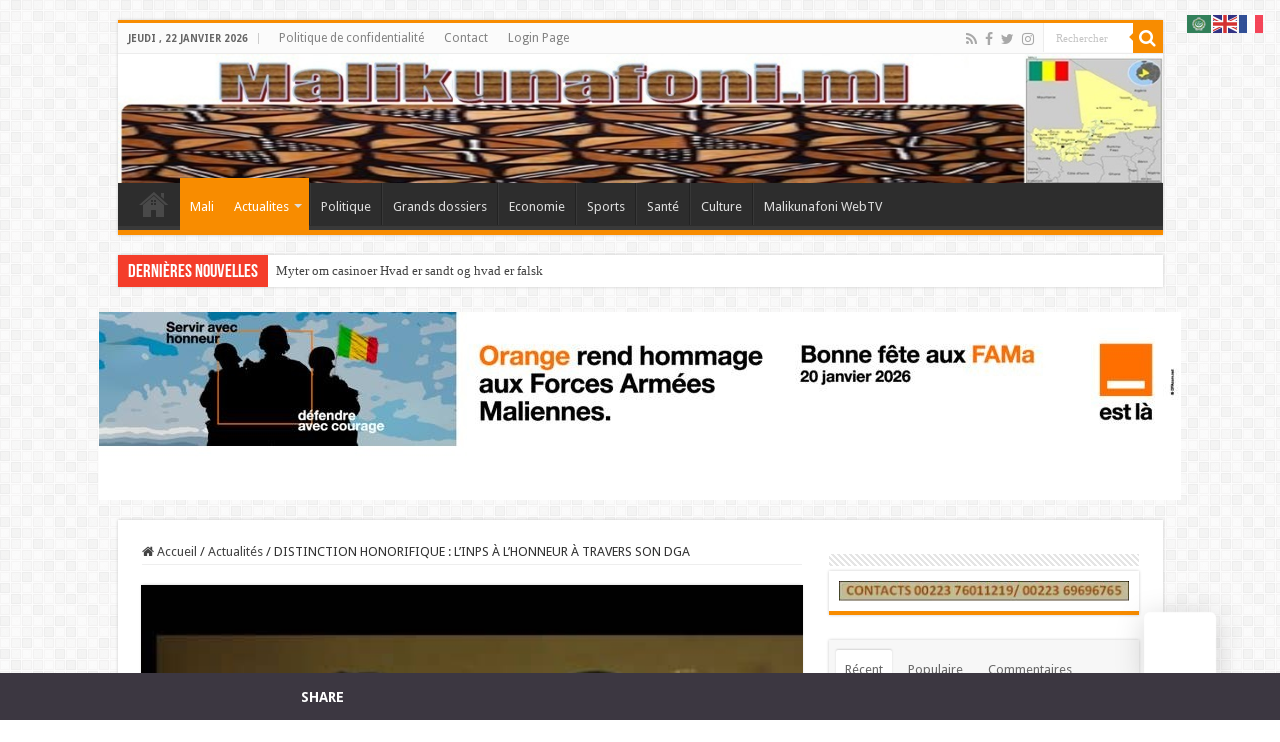

--- FILE ---
content_type: text/html; charset=UTF-8
request_url: https://malikunafoni.ml/2024/02/13/distinction-honorifique-linps-a-lhonneur-a-travers-son-dga/
body_size: 34549
content:
<!DOCTYPE html>
<html dir="ltr" lang="fr-FR" prefix="og: https://ogp.me/ns# og: http://ogp.me/ns# fb: http://ogp.me/ns/fb#" prefix="og: http://ogp.me/ns#">
<head>
<meta charset="UTF-8"/>
<link rel="profile" href="http://gmpg.org/xfn/11"/>
<link rel="pingback" href="https://malikunafoni.ml/xmlrpc.php"/>
<title>DISTINCTION HONORIFIQUE : L’INPS À L’HONNEUR À TRAVERS SON DGA - Malikunafoni</title>
<meta property="og:title" content="DISTINCTION HONORIFIQUE : L’INPS À L’HONNEUR À TRAVERS SON DGA - Malikunafoni"/>
<meta property="og:type" content="article"/>
<meta property="og:description" content="Le 12 février 2024, la Maison des Aînés a servi de cadre à la décoration d’une vingtaine de cadres d"/>
<meta property="og:url" content="https://malikunafoni.ml/2024/02/13/distinction-honorifique-linps-a-lhonneur-a-travers-son-dga/"/>
<meta property="og:site_name" content="Malikunafoni"/>
<meta property="og:image" content="https://malikunafoni.ml/wp-content/uploads/2024/02/DGA-INPS-1-1.jpg"/>
	<style>img:is([sizes="auto" i], [sizes^="auto," i]) {contain-intrinsic-size:3000px 1500px}</style>
	
		<!-- All in One SEO 4.5.8 - aioseo.com -->
		<meta name="description" content="Le 12 février 2024, la Maison des Aînés a servi de cadre à la décoration d’une vingtaine de cadres du secteur de la santé. La cérémonie solennelle était présidée par le Médecin-colonel Assa Badiallo TOURÉ, Ministre de la Santé et du Développement social, en compagnie du Général de Brigade Amadou Sagafourou GAYE, Grand Chancelier des"/>
		<meta name="robots" content="max-image-preview:large"/>
		<link rel="canonical" href="https://malikunafoni.ml/2024/02/13/distinction-honorifique-linps-a-lhonneur-a-travers-son-dga/"/>
		<meta name="generator" content="All in One SEO (AIOSEO) 4.5.8"/>
		<meta property="og:locale" content="fr_FR"/>
		<meta property="og:site_name" content="Malikunafoni - Au Coeur de l&#039;actualités"/>
		<meta property="og:type" content="article"/>
		<meta property="og:title" content="DISTINCTION HONORIFIQUE : L’INPS À L’HONNEUR À TRAVERS SON DGA - Malikunafoni"/>
		<meta property="og:description" content="Le 12 février 2024, la Maison des Aînés a servi de cadre à la décoration d’une vingtaine de cadres du secteur de la santé. La cérémonie solennelle était présidée par le Médecin-colonel Assa Badiallo TOURÉ, Ministre de la Santé et du Développement social, en compagnie du Général de Brigade Amadou Sagafourou GAYE, Grand Chancelier des"/>
		<meta property="og:url" content="https://malikunafoni.ml/2024/02/13/distinction-honorifique-linps-a-lhonneur-a-travers-son-dga/"/>
		<meta property="og:image" content="https://malikunafoni.ml/wp-content/uploads/2021/06/kunafoni.jpg"/>
		<meta property="og:image:secure_url" content="https://malikunafoni.ml/wp-content/uploads/2021/06/kunafoni.jpg"/>
		<meta property="og:image:width" content="1199"/>
		<meta property="og:image:height" content="148"/>
		<meta property="article:published_time" content="2024-02-12T23:43:24+00:00"/>
		<meta property="article:modified_time" content="2024-02-14T08:39:07+00:00"/>
		<meta property="article:publisher" content="https://www.facebook.com/profile.php?id=100070101721402&amp;locale=fr_FR"/>
		<meta name="twitter:card" content="summary_large_image"/>
		<meta name="twitter:title" content="DISTINCTION HONORIFIQUE : L’INPS À L’HONNEUR À TRAVERS SON DGA - Malikunafoni"/>
		<meta name="twitter:description" content="Le 12 février 2024, la Maison des Aînés a servi de cadre à la décoration d’une vingtaine de cadres du secteur de la santé. La cérémonie solennelle était présidée par le Médecin-colonel Assa Badiallo TOURÉ, Ministre de la Santé et du Développement social, en compagnie du Général de Brigade Amadou Sagafourou GAYE, Grand Chancelier des"/>
		<meta name="twitter:image" content="https://malikunafoni.ml/wp-content/uploads/2021/06/kunafoni.jpg"/>
		<script type="application/ld+json" class="aioseo-schema">
			{"@context":"https:\/\/schema.org","@graph":[{"@type":"BlogPosting","@id":"https:\/\/malikunafoni.ml\/2024\/02\/13\/distinction-honorifique-linps-a-lhonneur-a-travers-son-dga\/#blogposting","name":"DISTINCTION HONORIFIQUE : L\u2019INPS \u00c0 L\u2019HONNEUR \u00c0 TRAVERS SON DGA - Malikunafoni","headline":"DISTINCTION HONORIFIQUE : L\u2019INPS \u00c0 L\u2019HONNEUR \u00c0 TRAVERS SON DGA","author":{"@id":"https:\/\/malikunafoni.ml\/author\/malikunafoni\/#author"},"publisher":{"@id":"https:\/\/malikunafoni.ml\/#organization"},"image":{"@type":"ImageObject","url":"https:\/\/malikunafoni.ml\/wp-content\/uploads\/2024\/02\/DGA-INPS-1-1.jpg","width":462,"height":285},"datePublished":"2024-02-13T00:43:24+01:00","dateModified":"2024-02-14T09:39:07+01:00","inLanguage":"fr-FR","mainEntityOfPage":{"@id":"https:\/\/malikunafoni.ml\/2024\/02\/13\/distinction-honorifique-linps-a-lhonneur-a-travers-son-dga\/#webpage"},"isPartOf":{"@id":"https:\/\/malikunafoni.ml\/2024\/02\/13\/distinction-honorifique-linps-a-lhonneur-a-travers-son-dga\/#webpage"},"articleSection":"Actualit\u00e9s, Mali"},{"@type":"BreadcrumbList","@id":"https:\/\/malikunafoni.ml\/2024\/02\/13\/distinction-honorifique-linps-a-lhonneur-a-travers-son-dga\/#breadcrumblist","itemListElement":[{"@type":"ListItem","@id":"https:\/\/malikunafoni.ml\/#listItem","position":1,"name":"Domicile","item":"https:\/\/malikunafoni.ml\/","nextItem":"https:\/\/malikunafoni.ml\/2024\/#listItem"},{"@type":"ListItem","@id":"https:\/\/malikunafoni.ml\/2024\/#listItem","position":2,"name":"2024","item":"https:\/\/malikunafoni.ml\/2024\/","nextItem":"https:\/\/malikunafoni.ml\/2024\/02\/#listItem","previousItem":"https:\/\/malikunafoni.ml\/#listItem"},{"@type":"ListItem","@id":"https:\/\/malikunafoni.ml\/2024\/02\/#listItem","position":3,"name":"February","item":"https:\/\/malikunafoni.ml\/2024\/02\/","nextItem":"https:\/\/malikunafoni.ml\/2024\/02\/13\/#listItem","previousItem":"https:\/\/malikunafoni.ml\/2024\/#listItem"},{"@type":"ListItem","@id":"https:\/\/malikunafoni.ml\/2024\/02\/13\/#listItem","position":4,"name":"13","item":"https:\/\/malikunafoni.ml\/2024\/02\/13\/","nextItem":"https:\/\/malikunafoni.ml\/2024\/02\/13\/distinction-honorifique-linps-a-lhonneur-a-travers-son-dga\/#listItem","previousItem":"https:\/\/malikunafoni.ml\/2024\/02\/#listItem"},{"@type":"ListItem","@id":"https:\/\/malikunafoni.ml\/2024\/02\/13\/distinction-honorifique-linps-a-lhonneur-a-travers-son-dga\/#listItem","position":5,"name":"DISTINCTION HONORIFIQUE : L\u2019INPS \u00c0 L\u2019HONNEUR \u00c0 TRAVERS SON DGA","previousItem":"https:\/\/malikunafoni.ml\/2024\/02\/13\/#listItem"}]},{"@type":"Organization","@id":"https:\/\/malikunafoni.ml\/#organization","name":"Malikunafoni","url":"https:\/\/malikunafoni.ml\/","logo":{"@type":"ImageObject","url":"https:\/\/malikunafoni.ml\/wp-content\/uploads\/2021\/06\/kunafoni.jpg","@id":"https:\/\/malikunafoni.ml\/2024\/02\/13\/distinction-honorifique-linps-a-lhonneur-a-travers-son-dga\/#organizationLogo","width":1199,"height":148},"image":{"@id":"https:\/\/malikunafoni.ml\/#organizationLogo"},"sameAs":["https:\/\/www.facebook.com\/profile.php?id=100070101721402&locale=fr_FR"],"contactPoint":{"@type":"ContactPoint","telephone":"+22370030373","contactType":"Technical Support"}},{"@type":"Person","@id":"https:\/\/malikunafoni.ml\/author\/malikunafoni\/#author","url":"https:\/\/malikunafoni.ml\/author\/malikunafoni\/","name":"malikunafoni","image":{"@type":"ImageObject","@id":"https:\/\/malikunafoni.ml\/2024\/02\/13\/distinction-honorifique-linps-a-lhonneur-a-travers-son-dga\/#authorImage","url":"https:\/\/secure.gravatar.com\/avatar\/fa5299b1800170c746286275fc36166cc144f872d83efa2f5baae4f4b4df8164?s=96&d=mm&r=g","width":96,"height":96,"caption":"malikunafoni"}},{"@type":"WebPage","@id":"https:\/\/malikunafoni.ml\/2024\/02\/13\/distinction-honorifique-linps-a-lhonneur-a-travers-son-dga\/#webpage","url":"https:\/\/malikunafoni.ml\/2024\/02\/13\/distinction-honorifique-linps-a-lhonneur-a-travers-son-dga\/","name":"DISTINCTION HONORIFIQUE : L\u2019INPS \u00c0 L\u2019HONNEUR \u00c0 TRAVERS SON DGA - Malikunafoni","description":"Le 12 f\u00e9vrier 2024, la Maison des A\u00een\u00e9s a servi de cadre \u00e0 la d\u00e9coration d\u2019une vingtaine de cadres du secteur de la sant\u00e9. La c\u00e9r\u00e9monie solennelle \u00e9tait pr\u00e9sid\u00e9e par le M\u00e9decin-colonel Assa Badiallo TOUR\u00c9, Ministre de la Sant\u00e9 et du D\u00e9veloppement social, en compagnie du G\u00e9n\u00e9ral de Brigade Amadou Sagafourou GAYE, Grand Chancelier des","inLanguage":"fr-FR","isPartOf":{"@id":"https:\/\/malikunafoni.ml\/#website"},"breadcrumb":{"@id":"https:\/\/malikunafoni.ml\/2024\/02\/13\/distinction-honorifique-linps-a-lhonneur-a-travers-son-dga\/#breadcrumblist"},"author":{"@id":"https:\/\/malikunafoni.ml\/author\/malikunafoni\/#author"},"creator":{"@id":"https:\/\/malikunafoni.ml\/author\/malikunafoni\/#author"},"image":{"@type":"ImageObject","url":"https:\/\/malikunafoni.ml\/wp-content\/uploads\/2024\/02\/DGA-INPS-1-1.jpg","@id":"https:\/\/malikunafoni.ml\/2024\/02\/13\/distinction-honorifique-linps-a-lhonneur-a-travers-son-dga\/#mainImage","width":462,"height":285},"primaryImageOfPage":{"@id":"https:\/\/malikunafoni.ml\/2024\/02\/13\/distinction-honorifique-linps-a-lhonneur-a-travers-son-dga\/#mainImage"},"datePublished":"2024-02-13T00:43:24+01:00","dateModified":"2024-02-14T09:39:07+01:00"},{"@type":"WebSite","@id":"https:\/\/malikunafoni.ml\/#website","url":"https:\/\/malikunafoni.ml\/","name":"Malikunafoni","description":"Au Coeur de l'actualit\u00e9s","inLanguage":"fr-FR","publisher":{"@id":"https:\/\/malikunafoni.ml\/#organization"}}]}
		</script>
		<!-- All in One SEO -->

<meta property="og:locale" content="fr_FR"/>
<meta property="og:type" content="article"/>
<meta property="og:title" content="DISTINCTION HONORIFIQUE : L’INPS À L’HONNEUR À TRAVERS SON DGA"/>
<meta property="og:description" content="Le 12 février 2024, la Maison des Aînés a servi de cadre à la décoration d’une vingtaine de cadres du secteur de la santé. La cérémonie solennelle était présidée par le Médecin-colonel Assa Badiallo TOURÉ, Ministre de la Santé et du Développement social, en compagnie du Général de Brigade Amadou Sagafourou GAYE, Grand Chancelier des ordres nationaux. Parmi les illustres lauréats, Dr Mamadou Bakary DIAKITÉ, Directeur Général Adjoint de l’INPS, s’est vu attribuer la prestigieuse médaille du Mérite national avec l’Effigie Lion Débout, récompensant son engagement sans faille et son dévouement indéfectible envers la nation malienne. Son nom, désormais gravé"/>
<meta property="og:url" content="https://malikunafoni.ml/2024/02/13/distinction-honorifique-linps-a-lhonneur-a-travers-son-dga/"/>
<meta property="og:site_name" content="Malikunafoni"/>
<meta property="article:publisher" content="https://www.facebook.com/profile.php?id=100070101721402&amp;locale=fr_FR"/>
<meta property="article:author" content="https://www.facebook.com/profile.php?id=100070101721402&amp;locale=fr_FR"/>
<meta property="article:section" content="Actualités"/>
<meta property="article:published_time" content="2024-02-13T00:43:24+01:00"/>
<meta property="article:modified_time" content="2024-02-14T09:39:07+01:00"/>
<meta property="og:updated_time" content="2024-02-14T09:39:07+01:00"/>
<meta property="fb:app_id" content="100070101721402"/>
<meta property="og:image" content="https://malikunafoni.ml/wp-content/uploads/2024/02/DGA-INPS-1-1.jpg"/>
<meta property="og:image:secure_url" content="https://malikunafoni.ml/wp-content/uploads/2024/02/DGA-INPS-1-1.jpg"/>
<meta property="og:image:width" content="462"/>
<meta property="og:image:height" content="285"/>
<link rel='dns-prefetch' href='//fonts.googleapis.com'/>
<link rel='dns-prefetch' href='//maxcdn.bootstrapcdn.com'/>
<link rel="alternate" type="application/rss+xml" title="Malikunafoni &raquo; Flux" href="https://malikunafoni.ml/feed/"/>
<link rel="alternate" type="application/rss+xml" title="Malikunafoni &raquo; Flux des commentaires" href="https://malikunafoni.ml/comments/feed/"/>
<link rel="alternate" type="application/rss+xml" title="Malikunafoni &raquo; DISTINCTION HONORIFIQUE : L’INPS À L’HONNEUR À TRAVERS SON DGA Flux des commentaires" href="https://malikunafoni.ml/2024/02/13/distinction-honorifique-linps-a-lhonneur-a-travers-son-dga/feed/"/>
		<!-- This site uses the Google Analytics by MonsterInsights plugin v9.6.0 - Using Analytics tracking - https://www.monsterinsights.com/ -->
							<script src="//www.googletagmanager.com/gtag/js?id=G-01ZQ8CELDY" data-cfasync="false" data-wpfc-render="false" type="text/javascript" async></script>
			<script data-cfasync="false" data-wpfc-render="false" type="text/javascript">var mi_version='9.6.0';var mi_track_user=true;var mi_no_track_reason='';var MonsterInsightsDefaultLocations={"page_location":"https:\/\/malikunafoni.ml\/2024\/02\/13\/distinction-honorifique-linps-a-lhonneur-a-travers-son-dga\/"};if(typeof MonsterInsightsPrivacyGuardFilter==='function'){var MonsterInsightsLocations=(typeof MonsterInsightsExcludeQuery==='object')?MonsterInsightsPrivacyGuardFilter(MonsterInsightsExcludeQuery):MonsterInsightsPrivacyGuardFilter(MonsterInsightsDefaultLocations);}else{var MonsterInsightsLocations=(typeof MonsterInsightsExcludeQuery==='object')?MonsterInsightsExcludeQuery:MonsterInsightsDefaultLocations;}var disableStrs=['ga-disable-G-01ZQ8CELDY',];function __gtagTrackerIsOptedOut(){for(var index=0;index<disableStrs.length;index++){if(document.cookie.indexOf(disableStrs[index]+'=true')>-1){return true;}}return false;}if(__gtagTrackerIsOptedOut()){for(var index=0;index<disableStrs.length;index++){window[disableStrs[index]]=true;}}function __gtagTrackerOptout(){for(var index=0;index<disableStrs.length;index++){document.cookie=disableStrs[index]+'=true; expires=Thu, 31 Dec 2099 23:59:59 UTC; path=/';window[disableStrs[index]]=true;}}if('undefined'===typeof gaOptout){function gaOptout(){__gtagTrackerOptout();}}window.dataLayer=window.dataLayer||[];window.MonsterInsightsDualTracker={helpers:{},trackers:{},};if(mi_track_user){function __gtagDataLayer(){dataLayer.push(arguments);}function __gtagTracker(type,name,parameters){if(!parameters){parameters={};}if(parameters.send_to){__gtagDataLayer.apply(null,arguments);return;}if(type==='event'){parameters.send_to=monsterinsights_frontend.v4_id;var hookName=name;if(typeof parameters['event_category']!=='undefined'){hookName=parameters['event_category']+':'+name;}if(typeof MonsterInsightsDualTracker.trackers[hookName]!=='undefined'){MonsterInsightsDualTracker.trackers[hookName](parameters);}else{__gtagDataLayer('event',name,parameters);}}else{__gtagDataLayer.apply(null,arguments);}}__gtagTracker('js',new Date());__gtagTracker('set',{'developer_id.dZGIzZG':true,});if(MonsterInsightsLocations.page_location){__gtagTracker('set',MonsterInsightsLocations);}__gtagTracker('config','G-01ZQ8CELDY',{"forceSSL":"true","link_attribution":"true"});window.gtag=__gtagTracker;(function(){var noopfn=function(){return null;};var newtracker=function(){return new Tracker();};var Tracker=function(){return null;};var p=Tracker.prototype;p.get=noopfn;p.set=noopfn;p.send=function(){var args=Array.prototype.slice.call(arguments);args.unshift('send');__gaTracker.apply(null,args);};var __gaTracker=function(){var len=arguments.length;if(len===0){return;}var f=arguments[len-1];if(typeof f!=='object'||f===null||typeof f.hitCallback!=='function'){if('send'===arguments[0]){var hitConverted,hitObject=false,action;if('event'===arguments[1]){if('undefined'!==typeof arguments[3]){hitObject={'eventAction':arguments[3],'eventCategory':arguments[2],'eventLabel':arguments[4],'value':arguments[5]?arguments[5]:1,}}}if('pageview'===arguments[1]){if('undefined'!==typeof arguments[2]){hitObject={'eventAction':'page_view','page_path':arguments[2],}}}if(typeof arguments[2]==='object'){hitObject=arguments[2];}if(typeof arguments[5]==='object'){Object.assign(hitObject,arguments[5]);}if('undefined'!==typeof arguments[1].hitType){hitObject=arguments[1];if('pageview'===hitObject.hitType){hitObject.eventAction='page_view';}}if(hitObject){action='timing'===arguments[1].hitType?'timing_complete':hitObject.eventAction;hitConverted=mapArgs(hitObject);__gtagTracker('event',action,hitConverted);}}return;}function mapArgs(args){var arg,hit={};var gaMap={'eventCategory':'event_category','eventAction':'event_action','eventLabel':'event_label','eventValue':'event_value','nonInteraction':'non_interaction','timingCategory':'event_category','timingVar':'name','timingValue':'value','timingLabel':'event_label','page':'page_path','location':'page_location','title':'page_title','referrer':'page_referrer',};for(arg in args){if(!(!args.hasOwnProperty(arg)||!gaMap.hasOwnProperty(arg))){hit[gaMap[arg]]=args[arg];}else{hit[arg]=args[arg];}}return hit;}try{f.hitCallback();}catch(ex){}};__gaTracker.create=newtracker;__gaTracker.getByName=newtracker;__gaTracker.getAll=function(){return[];};__gaTracker.remove=noopfn;__gaTracker.loaded=true;window['__gaTracker']=__gaTracker;})();}else{console.log("");(function(){function __gtagTracker(){return null;}window['__gtagTracker']=__gtagTracker;window['gtag']=__gtagTracker;})();}</script>
				<!-- / Google Analytics by MonsterInsights -->
		<script type="text/javascript">//<![CDATA[
window._wpemojiSettings={"baseUrl":"https:\/\/s.w.org\/images\/core\/emoji\/15.1.0\/72x72\/","ext":".png","svgUrl":"https:\/\/s.w.org\/images\/core\/emoji\/15.1.0\/svg\/","svgExt":".svg","source":{"concatemoji":"https:\/\/malikunafoni.ml\/wp-includes\/js\/wp-emoji-release.min.js"}};!function(i,n){var o,s,e;function c(e){try{var t={supportTests:e,timestamp:(new Date).valueOf()};sessionStorage.setItem(o,JSON.stringify(t))}catch(e){}}function p(e,t,n){e.clearRect(0,0,e.canvas.width,e.canvas.height),e.fillText(t,0,0);var t=new Uint32Array(e.getImageData(0,0,e.canvas.width,e.canvas.height).data),r=(e.clearRect(0,0,e.canvas.width,e.canvas.height),e.fillText(n,0,0),new Uint32Array(e.getImageData(0,0,e.canvas.width,e.canvas.height).data));return t.every(function(e,t){return e===r[t]})}function u(e,t,n){switch(t){case"flag":return n(e,"\ud83c\udff3\ufe0f\u200d\u26a7\ufe0f","\ud83c\udff3\ufe0f\u200b\u26a7\ufe0f")?!1:!n(e,"\ud83c\uddfa\ud83c\uddf3","\ud83c\uddfa\u200b\ud83c\uddf3")&&!n(e,"\ud83c\udff4\udb40\udc67\udb40\udc62\udb40\udc65\udb40\udc6e\udb40\udc67\udb40\udc7f","\ud83c\udff4\u200b\udb40\udc67\u200b\udb40\udc62\u200b\udb40\udc65\u200b\udb40\udc6e\u200b\udb40\udc67\u200b\udb40\udc7f");case"emoji":return!n(e,"\ud83d\udc26\u200d\ud83d\udd25","\ud83d\udc26\u200b\ud83d\udd25")}return!1}function f(e,t,n){var r="undefined"!=typeof WorkerGlobalScope&&self instanceof WorkerGlobalScope?new OffscreenCanvas(300,150):i.createElement("canvas"),a=r.getContext("2d",{willReadFrequently:!0}),o=(a.textBaseline="top",a.font="600 32px Arial",{});return e.forEach(function(e){o[e]=t(a,e,n)}),o}function t(e){var t=i.createElement("script");t.src=e,t.defer=!0,i.head.appendChild(t)}"undefined"!=typeof Promise&&(o="wpEmojiSettingsSupports",s=["flag","emoji"],n.supports={everything:!0,everythingExceptFlag:!0},e=new Promise(function(e){i.addEventListener("DOMContentLoaded",e,{once:!0})}),new Promise(function(t){var n=function(){try{var e=JSON.parse(sessionStorage.getItem(o));if("object"==typeof e&&"number"==typeof e.timestamp&&(new Date).valueOf()<e.timestamp+604800&&"object"==typeof e.supportTests)return e.supportTests}catch(e){}return null}();if(!n){if("undefined"!=typeof Worker&&"undefined"!=typeof OffscreenCanvas&&"undefined"!=typeof URL&&URL.createObjectURL&&"undefined"!=typeof Blob)try{var e="postMessage("+f.toString()+"("+[JSON.stringify(s),u.toString(),p.toString()].join(",")+"));",r=new Blob([e],{type:"text/javascript"}),a=new Worker(URL.createObjectURL(r),{name:"wpTestEmojiSupports"});return void(a.onmessage=function(e){c(n=e.data),a.terminate(),t(n)})}catch(e){}c(n=f(s,u,p))}t(n)}).then(function(e){for(var t in e)n.supports[t]=e[t],n.supports.everything=n.supports.everything&&n.supports[t],"flag"!==t&&(n.supports.everythingExceptFlag=n.supports.everythingExceptFlag&&n.supports[t]);n.supports.everythingExceptFlag=n.supports.everythingExceptFlag&&!n.supports.flag,n.DOMReady=!1,n.readyCallback=function(){n.DOMReady=!0}}).then(function(){return e}).then(function(){var e;n.supports.everything||(n.readyCallback(),(e=n.source||{}).concatemoji?t(e.concatemoji):e.wpemoji&&e.twemoji&&(t(e.twemoji),t(e.wpemoji)))}))}((window,document),window._wpemojiSettings);
//]]></script>
<link rel='stylesheet' id='media_engine_styles-css' href='https://malikunafoni.ml/wp-content/plugins/alex-player/A.media-engine.css.pagespeed.cf.Q9fuNiDVhU.css' type='text/css' media='all'/>
<link rel='stylesheet' id='sbr_styles-css' href='https://malikunafoni.ml/wp-content/plugins/reviews-feed/assets/css/A.sbr-styles.css.pagespeed.cf.Y2H6chU9Yl.css' type='text/css' media='all'/>
<link rel='stylesheet' id='sbi_styles-css' href='https://malikunafoni.ml/wp-content/plugins/instagram-feed/css/sbi-styles.min.css' type='text/css' media='all'/>
<style id='wp-emoji-styles-inline-css' type='text/css'>img.wp-smiley,img.emoji{display:inline!important;border:none!important;box-shadow:none!important;height:1em!important;width:1em!important;margin:0 .07em!important;vertical-align:-.1em!important;background:none!important;padding:0!important}</style>
<link rel='stylesheet' id='wp-block-library-css' href='https://malikunafoni.ml/wp-includes/css/dist/block-library/A.style.min.css.pagespeed.cf.QIgdOIDuOB.css' type='text/css' media='all'/>
<style id='classic-theme-styles-inline-css' type='text/css'>.wp-block-button__link{color:#fff;background-color:#32373c;border-radius:9999px;box-shadow:none;text-decoration:none;padding:calc(.667em + 2px) calc(1.333em + 2px);font-size:1.125em}.wp-block-file__button{background:#32373c;color:#fff;text-decoration:none}</style>
<style id='global-styles-inline-css' type='text/css'>:root{--wp--preset--aspect-ratio--square:1;--wp--preset--aspect-ratio--4-3: 4/3;--wp--preset--aspect-ratio--3-4: 3/4;--wp--preset--aspect-ratio--3-2: 3/2;--wp--preset--aspect-ratio--2-3: 2/3;--wp--preset--aspect-ratio--16-9: 16/9;--wp--preset--aspect-ratio--9-16: 9/16;--wp--preset--color--black:#000;--wp--preset--color--cyan-bluish-gray:#abb8c3;--wp--preset--color--white:#fff;--wp--preset--color--pale-pink:#f78da7;--wp--preset--color--vivid-red:#cf2e2e;--wp--preset--color--luminous-vivid-orange:#ff6900;--wp--preset--color--luminous-vivid-amber:#fcb900;--wp--preset--color--light-green-cyan:#7bdcb5;--wp--preset--color--vivid-green-cyan:#00d084;--wp--preset--color--pale-cyan-blue:#8ed1fc;--wp--preset--color--vivid-cyan-blue:#0693e3;--wp--preset--color--vivid-purple:#9b51e0;--wp--preset--gradient--vivid-cyan-blue-to-vivid-purple:linear-gradient(135deg,rgba(6,147,227,1) 0%,#9b51e0 100%);--wp--preset--gradient--light-green-cyan-to-vivid-green-cyan:linear-gradient(135deg,#7adcb4 0%,#00d082 100%);--wp--preset--gradient--luminous-vivid-amber-to-luminous-vivid-orange:linear-gradient(135deg,rgba(252,185,0,1) 0%,rgba(255,105,0,1) 100%);--wp--preset--gradient--luminous-vivid-orange-to-vivid-red:linear-gradient(135deg,rgba(255,105,0,1) 0%,#cf2e2e 100%);--wp--preset--gradient--very-light-gray-to-cyan-bluish-gray:linear-gradient(135deg,#eee 0%,#a9b8c3 100%);--wp--preset--gradient--cool-to-warm-spectrum:linear-gradient(135deg,#4aeadc 0%,#9778d1 20%,#cf2aba 40%,#ee2c82 60%,#fb6962 80%,#fef84c 100%);--wp--preset--gradient--blush-light-purple:linear-gradient(135deg,#ffceec 0%,#9896f0 100%);--wp--preset--gradient--blush-bordeaux:linear-gradient(135deg,#fecda5 0%,#fe2d2d 50%,#6b003e 100%);--wp--preset--gradient--luminous-dusk:linear-gradient(135deg,#ffcb70 0%,#c751c0 50%,#4158d0 100%);--wp--preset--gradient--pale-ocean:linear-gradient(135deg,#fff5cb 0%,#b6e3d4 50%,#33a7b5 100%);--wp--preset--gradient--electric-grass:linear-gradient(135deg,#caf880 0%,#71ce7e 100%);--wp--preset--gradient--midnight:linear-gradient(135deg,#020381 0%,#2874fc 100%);--wp--preset--font-size--small:13px;--wp--preset--font-size--medium:20px;--wp--preset--font-size--large:36px;--wp--preset--font-size--x-large:42px;--wp--preset--spacing--20:.44rem;--wp--preset--spacing--30:.67rem;--wp--preset--spacing--40:1rem;--wp--preset--spacing--50:1.5rem;--wp--preset--spacing--60:2.25rem;--wp--preset--spacing--70:3.38rem;--wp--preset--spacing--80:5.06rem;--wp--preset--shadow--natural:6px 6px 9px rgba(0,0,0,.2);--wp--preset--shadow--deep:12px 12px 50px rgba(0,0,0,.4);--wp--preset--shadow--sharp:6px 6px 0 rgba(0,0,0,.2);--wp--preset--shadow--outlined:6px 6px 0 -3px rgba(255,255,255,1) , 6px 6px rgba(0,0,0,1);--wp--preset--shadow--crisp:6px 6px 0 rgba(0,0,0,1)}:where(.is-layout-flex){gap:.5em}:where(.is-layout-grid){gap:.5em}body .is-layout-flex{display:flex}.is-layout-flex{flex-wrap:wrap;align-items:center}.is-layout-flex > :is(*, div){margin:0}body .is-layout-grid{display:grid}.is-layout-grid > :is(*, div){margin:0}:where(.wp-block-columns.is-layout-flex){gap:2em}:where(.wp-block-columns.is-layout-grid){gap:2em}:where(.wp-block-post-template.is-layout-flex){gap:1.25em}:where(.wp-block-post-template.is-layout-grid){gap:1.25em}.has-black-color{color:var(--wp--preset--color--black)!important}.has-cyan-bluish-gray-color{color:var(--wp--preset--color--cyan-bluish-gray)!important}.has-white-color{color:var(--wp--preset--color--white)!important}.has-pale-pink-color{color:var(--wp--preset--color--pale-pink)!important}.has-vivid-red-color{color:var(--wp--preset--color--vivid-red)!important}.has-luminous-vivid-orange-color{color:var(--wp--preset--color--luminous-vivid-orange)!important}.has-luminous-vivid-amber-color{color:var(--wp--preset--color--luminous-vivid-amber)!important}.has-light-green-cyan-color{color:var(--wp--preset--color--light-green-cyan)!important}.has-vivid-green-cyan-color{color:var(--wp--preset--color--vivid-green-cyan)!important}.has-pale-cyan-blue-color{color:var(--wp--preset--color--pale-cyan-blue)!important}.has-vivid-cyan-blue-color{color:var(--wp--preset--color--vivid-cyan-blue)!important}.has-vivid-purple-color{color:var(--wp--preset--color--vivid-purple)!important}.has-black-background-color{background-color:var(--wp--preset--color--black)!important}.has-cyan-bluish-gray-background-color{background-color:var(--wp--preset--color--cyan-bluish-gray)!important}.has-white-background-color{background-color:var(--wp--preset--color--white)!important}.has-pale-pink-background-color{background-color:var(--wp--preset--color--pale-pink)!important}.has-vivid-red-background-color{background-color:var(--wp--preset--color--vivid-red)!important}.has-luminous-vivid-orange-background-color{background-color:var(--wp--preset--color--luminous-vivid-orange)!important}.has-luminous-vivid-amber-background-color{background-color:var(--wp--preset--color--luminous-vivid-amber)!important}.has-light-green-cyan-background-color{background-color:var(--wp--preset--color--light-green-cyan)!important}.has-vivid-green-cyan-background-color{background-color:var(--wp--preset--color--vivid-green-cyan)!important}.has-pale-cyan-blue-background-color{background-color:var(--wp--preset--color--pale-cyan-blue)!important}.has-vivid-cyan-blue-background-color{background-color:var(--wp--preset--color--vivid-cyan-blue)!important}.has-vivid-purple-background-color{background-color:var(--wp--preset--color--vivid-purple)!important}.has-black-border-color{border-color:var(--wp--preset--color--black)!important}.has-cyan-bluish-gray-border-color{border-color:var(--wp--preset--color--cyan-bluish-gray)!important}.has-white-border-color{border-color:var(--wp--preset--color--white)!important}.has-pale-pink-border-color{border-color:var(--wp--preset--color--pale-pink)!important}.has-vivid-red-border-color{border-color:var(--wp--preset--color--vivid-red)!important}.has-luminous-vivid-orange-border-color{border-color:var(--wp--preset--color--luminous-vivid-orange)!important}.has-luminous-vivid-amber-border-color{border-color:var(--wp--preset--color--luminous-vivid-amber)!important}.has-light-green-cyan-border-color{border-color:var(--wp--preset--color--light-green-cyan)!important}.has-vivid-green-cyan-border-color{border-color:var(--wp--preset--color--vivid-green-cyan)!important}.has-pale-cyan-blue-border-color{border-color:var(--wp--preset--color--pale-cyan-blue)!important}.has-vivid-cyan-blue-border-color{border-color:var(--wp--preset--color--vivid-cyan-blue)!important}.has-vivid-purple-border-color{border-color:var(--wp--preset--color--vivid-purple)!important}.has-vivid-cyan-blue-to-vivid-purple-gradient-background{background:var(--wp--preset--gradient--vivid-cyan-blue-to-vivid-purple)!important}.has-light-green-cyan-to-vivid-green-cyan-gradient-background{background:var(--wp--preset--gradient--light-green-cyan-to-vivid-green-cyan)!important}.has-luminous-vivid-amber-to-luminous-vivid-orange-gradient-background{background:var(--wp--preset--gradient--luminous-vivid-amber-to-luminous-vivid-orange)!important}.has-luminous-vivid-orange-to-vivid-red-gradient-background{background:var(--wp--preset--gradient--luminous-vivid-orange-to-vivid-red)!important}.has-very-light-gray-to-cyan-bluish-gray-gradient-background{background:var(--wp--preset--gradient--very-light-gray-to-cyan-bluish-gray)!important}.has-cool-to-warm-spectrum-gradient-background{background:var(--wp--preset--gradient--cool-to-warm-spectrum)!important}.has-blush-light-purple-gradient-background{background:var(--wp--preset--gradient--blush-light-purple)!important}.has-blush-bordeaux-gradient-background{background:var(--wp--preset--gradient--blush-bordeaux)!important}.has-luminous-dusk-gradient-background{background:var(--wp--preset--gradient--luminous-dusk)!important}.has-pale-ocean-gradient-background{background:var(--wp--preset--gradient--pale-ocean)!important}.has-electric-grass-gradient-background{background:var(--wp--preset--gradient--electric-grass)!important}.has-midnight-gradient-background{background:var(--wp--preset--gradient--midnight)!important}.has-small-font-size{font-size:var(--wp--preset--font-size--small)!important}.has-medium-font-size{font-size:var(--wp--preset--font-size--medium)!important}.has-large-font-size{font-size:var(--wp--preset--font-size--large)!important}.has-x-large-font-size{font-size:var(--wp--preset--font-size--x-large)!important}:where(.wp-block-post-template.is-layout-flex){gap:1.25em}:where(.wp-block-post-template.is-layout-grid){gap:1.25em}:where(.wp-block-columns.is-layout-flex){gap:2em}:where(.wp-block-columns.is-layout-grid){gap:2em}:root :where(.wp-block-pullquote){font-size:1.5em;line-height:1.6}</style>
<link rel='stylesheet' id='taqyeem-buttons-style-css' href='https://malikunafoni.ml/wp-content/plugins/taqyeem-buttons/assets/A.style.css.pagespeed.cf.iktCV8VaGe.css' type='text/css' media='all'/>
<link rel='stylesheet' id='taqyeem-style-css' href='https://malikunafoni.ml/wp-content/plugins/taqyeem/A.style.css.pagespeed.cf.jpse7AfIPw.css' type='text/css' media='all'/>
<link rel='stylesheet' id='essb-template-pack-christmas-css' href='https://malikunafoni.ml/wp-content/plugins/essb-template-christmas/assets/A.essb-template.css.pagespeed.cf.qYDq49zuhw.css' type='text/css' media='all'/>
<link rel='stylesheet' id='subscribe-forms-css-css' href='https://malikunafoni.ml/wp-content/plugins/easy-social-share-buttons3/assets/modules/subscribe-forms.min.css' type='text/css' media='all'/>
<link rel='stylesheet' id='essb-mobile_sharebarcta-css' href='https://malikunafoni.ml/wp-content/plugins/essb-display-mobile-sharebarcta/assets/A.essb-display.css.pagespeed.cf.er3qJpHl6s.css' type='text/css' media='all'/>
<link rel='stylesheet' id='essb-superpostbar-css' href='https://malikunafoni.ml/wp-content/plugins/essb-display-superpostbar/assets/A.essb-display.css.pagespeed.cf.PHRGi8WN2j.css' type='text/css' media='all'/>
<style id='essb-superpostfloat-css' media='all'>.essb-superpostfloat{position:absolute;z-index:2000;margin-left:-150px!important;margin-top:0!important;margin-bottom:0!important;width:100px;text-align:center;transition:All .8s ease;-webkit-transition:All .8s ease;-moz-transition:All .8s ease;-o-transition:All .8s ease}.essb-superpostfloat-fixed{position:fixed;top:200px}.essb-superpostfloat-loading{opacity:0}.essb-superpostfloat-cta{font-size:12px;color:#2a2a2a;font-weight:700;margin-top:5px}.essb_links.essb_displayed_superpostfloat{margin:0;margin-top:5px}.essb-superpostfloat-shares{margin-bottom:10px}.essb-superpostfloat-buttons{border-top:4px solid #c33}.essb-superpostfloat-icons .essb-total .essb-block{overflow:visible;width:auto;margin-right:0}.essb-superpostfloat-icons .essb-superpostfloat-totalshares,.essb-superpostfloat-icons .essb-superpostfloat-comments{font-weight:normal;display:inline-block;vertical-align:middle;color:#303133;margin:0;margin-right:3px;font-size:11px;background-color:#f1f3f5;border-radius:4px;padding:4px;min-width:25px;text-align:center}.essb-superpostfloat-icons .essb-superpostfloat-totalshares i:before,.essb-superpostfloat-icons .essb-superpostfloat-comments i:before{font-size:11px;margin-right:3px}.essb_displayed_superpostfloat ul{display:block!important}.essb_displayed_superpostfloat li{display:list-item!important}.essb_displayed_superpostfloat li a{padding:0!important}.essb_displayed_superpostfloat.essb_nospace li a{margin:0!important}.essb_displayed_superpostfloat li a .essb_network_name{display:none!important}</style>
<link rel='stylesheet' id='essb-viralpoint-css' href='https://malikunafoni.ml/wp-content/plugins/essb-display-viralpoint/assets/A.essb-display.css.pagespeed.cf.Z4y-qns52M.css' type='text/css' media='all'/>
<link rel='stylesheet' id='easy-social-share-buttons-extended-pack-css' href='https://malikunafoni.ml/wp-content/plugins/essb-extended-buttons-pack/assets/A.essb-extended-pack.css.pagespeed.cf.CqD_Z4B5Tr.css' type='text/css' media='all'/>
<link rel='stylesheet' id='easy-social-share-buttons-css' href='https://malikunafoni.ml/wp-content/plugins/easy-social-share-buttons3/assets/css/A.easy-social-share-buttons.min.css.pagespeed.cf.aL52TOt-Qd.css' type='text/css' media='all'/>
<style id='easy-social-share-buttons-inline-css' type='text/css'>@media (max-width:768px){.essb-mobile-sharebar,.essb-mobile-sharepoint,.essb-mobile-sharebottom,.essb-mobile-sharebottom .essb_links,.essb-mobile-sharebar-window .essb_links,.essb-mobile-sharepoint .essb_links{display:block}.essb-mobile-sharebar .essb_native_buttons,.essb-mobile-sharepoint .essb_native_buttons,.essb-mobile-sharebottom .essb_native_buttons,.essb-mobile-sharebottom .essb_native_item,.essb-mobile-sharebar-window .essb_native_item,.essb-mobile-sharepoint .essb_native_item{display:none}}@media (min-width:768px){.essb-mobile-sharebar,.essb-mobile-sharepoint,.essb-mobile-sharebottom{display:none}}</style>
<link rel='stylesheet' id='tie-style-css' href='https://malikunafoni.ml/wp-content/themes/sahifa/A.style.css.pagespeed.cf.NIAu1P6Bzl.css' type='text/css' media='all'/>
<link rel='stylesheet' id='tie-ilightbox-skin-css' href='https://malikunafoni.ml/wp-content/themes/sahifa/css/ilightbox/dark-skin/A.skin.css.pagespeed.cf.QYdpY9bXhs.css' type='text/css' media='all'/>
<link rel='stylesheet' id='Droid+Sans-css' href='https://fonts.googleapis.com/css?family=Droid+Sans%3Aregular%2C700' type='text/css' media='all'/>
<link rel='stylesheet' id='cff-css' href='https://malikunafoni.ml/wp-content/plugins/custom-facebook-feed/assets/css/A.cff-style.min.css.pagespeed.cf.3Rm6Qa4y13.css' type='text/css' media='all'/>
<link rel='stylesheet' id='sb-font-awesome-css' href='https://maxcdn.bootstrapcdn.com/font-awesome/4.7.0/css/font-awesome.min.css' type='text/css' media='all'/>
<style id='akismet-widget-style-inline-css' type='text/css'>.a-stats{--akismet-color-mid-green:#357b49;--akismet-color-white:#fff;--akismet-color-light-grey:#f6f7f7;max-width:350px;width:auto}.a-stats *{all:unset;box-sizing:border-box}.a-stats strong{font-weight:600}.a-stats a.a-stats__link,.a-stats a.a-stats__link:visited,.a-stats a.a-stats__link:active{background:var(--akismet-color-mid-green);border:none;box-shadow:none;border-radius:8px;color:var(--akismet-color-white);cursor:pointer;display:block;font-family:-apple-system,BlinkMacSystemFont,'Segoe UI','Roboto','Oxygen-Sans','Ubuntu','Cantarell','Helvetica Neue',sans-serif;font-weight:500;padding:12px;text-align:center;text-decoration:none;transition:all .2s ease}.widget .a-stats a.a-stats__link:focus{background:var(--akismet-color-mid-green);color:var(--akismet-color-white);text-decoration:none}.a-stats a.a-stats__link:hover{filter:brightness(110%);box-shadow:0 4px 12px rgba(0,0,0,.06) , 0 0 2px rgba(0,0,0,.16)}.a-stats .count{color:var(--akismet-color-white);display:block;font-size:1.5em;line-height:1.4;padding:0 13px;white-space:nowrap}</style>
<style id='essb-post-views-css' media='all'>.essb_viewcount .essb_views_number,.essb_viewcount .essb_views_text{display:block;text-align:center;padding:0!important;margin-left:10px;margin-right:10px}.essb_viewcount .essb_views_number{font-size:21px;font-weight:bold;line-height:21px;color:#333;margin-bottom:5px}.essb_viewcount .essb_views_text{font-size:11px;color:#777;text-transform:uppercase;line-height:16px}.essb_viewcount.essb_viewcount_style_dark .essb_views_number{color:#fff}.essb_viewcount.essb_viewcount_style_dark .essb_views_text{color:#eee}.essbpv-most-viewed ul,.essbpv-most-viewed li,.essbpv-most-viewed ul li{list-style:none;margin:0}.essbpv-most-viewed a,.widget_essbpv_popular a{font-weight:bold;text-decoration:none}.essb-widget-post-views{font-size:12px;font-weight:normal;display:block}.essb-widget-post-views-text{margin-left:4px;text-transform:uppercase}</style>
<script type="text/javascript" src="https://malikunafoni.ml/wp-content/plugins/alex-player/media-engine.js.pagespeed.ce.q9K3Q7kHbF.js" id="media_engine_script-js"></script>
<script type="text/javascript" src="https://malikunafoni.ml/wp-content/plugins/alex-player/alex-player.js.pagespeed.jm.spE2cnJ-wf.js" id="alex_player_script-js"></script>
<script type="text/javascript" src="https://malikunafoni.ml/wp-content/plugins/google-analytics-for-wordpress/assets/js/frontend-gtag.min.js.pagespeed.jm.V1t6fbKlas.js" id="monsterinsights-frontend-script-js" async="async" data-wp-strategy="async"></script>
<script data-cfasync="false" data-wpfc-render="false" type="text/javascript" id='monsterinsights-frontend-script-js-extra'>//<![CDATA[
var monsterinsights_frontend={"js_events_tracking":"true","download_extensions":"doc,pdf,ppt,zip,xls,docx,pptx,xlsx","inbound_paths":"[{\"path\":\"\\\/go\\\/\",\"label\":\"affiliate\"},{\"path\":\"\\\/recommend\\\/\",\"label\":\"affiliate\"}]","home_url":"https:\/\/malikunafoni.ml","hash_tracking":"false","v4_id":"G-01ZQ8CELDY"};
//]]></script>
<script type="text/javascript" src="https://malikunafoni.ml/wp-includes/js/jquery/jquery.min.js.pagespeed.jm.PoWN7KAtLT.js" id="jquery-core-js"></script>
<script src="https://malikunafoni.ml/wp-includes,_js,_jquery,_jquery-migrate.min.js+wp-content,_plugins,_taqyeem,_js,_tie.js.pagespeed.jc.V4IOA3XuMj.js"></script><script>eval(mod_pagespeed_xwKaZj_7Hp);</script>
<script>eval(mod_pagespeed_thEIKc07Ts);</script>
<script type="text/javascript" id="tie-postviews-cache-js-extra">//<![CDATA[
var tieViewsCacheL10n={"admin_ajax_url":"https:\/\/malikunafoni.ml\/wp-admin\/admin-ajax.php","post_id":"7649"};
//]]></script>
<script type="text/javascript" id="tie-postviews-cache-js">//<![CDATA[
jQuery.ajax({type:"GET",url:tieViewsCacheL10n.admin_ajax_url,data:"postviews_id="+tieViewsCacheL10n.post_id+"&action=postviews",cache:!1});
//]]></script>
<script type="text/javascript" id="pushengage-sdk-init-js-after">//<![CDATA[
console.error("You haven’t finished setting up your site with PushEngage. Please connect your account!!");
//]]></script>
<link rel="https://api.w.org/" href="https://malikunafoni.ml/wp-json/"/><link rel="alternate" title="JSON" type="application/json" href="https://malikunafoni.ml/wp-json/wp/v2/posts/7649"/><link rel="EditURI" type="application/rsd+xml" title="RSD" href="https://malikunafoni.ml/xmlrpc.php?rsd"/>

<link rel='shortlink' href='https://malikunafoni.ml/?p=7649'/>
<link rel="alternate" title="oEmbed (JSON)" type="application/json+oembed" href="https://malikunafoni.ml/wp-json/oembed/1.0/embed?url=https%3A%2F%2Fmalikunafoni.ml%2F2024%2F02%2F13%2Fdistinction-honorifique-linps-a-lhonneur-a-travers-son-dga%2F"/>
<link rel="alternate" title="oEmbed (XML)" type="text/xml+oembed" href="https://malikunafoni.ml/wp-json/oembed/1.0/embed?url=https%3A%2F%2Fmalikunafoni.ml%2F2024%2F02%2F13%2Fdistinction-honorifique-linps-a-lhonneur-a-travers-son-dga%2F&#038;format=xml"/>
<script type='text/javascript'>//<![CDATA[
var taqyeem={"ajaxurl":"https://malikunafoni.ml/wp-admin/admin-ajax.php","your_rating":"Your Rating:"};
//]]></script>

<style type="text/css" media="screen"></style>
<link rel="shortcut icon" href="https://malikunafoni.ml/wp-content/uploads/2021/06/xdrapeau.jpg.pagespeed.ic.0tcO8TyPKR.webp" title="Favicon"/>
<!--[if IE]>
<script type="text/javascript">jQuery(document).ready(function (){ jQuery(".menu-item").has("ul").children("a").attr("aria-haspopup", "true");});</script>
<![endif]-->
<!--[if lt IE 9]>
<script src="https://malikunafoni.ml/wp-content/themes/sahifa/js/html5.js"></script>
<script src="https://malikunafoni.ml/wp-content/themes/sahifa/js/selectivizr-min.js"></script>
<![endif]-->
<!--[if IE 9]>
<link rel="stylesheet" type="text/css" media="all" href="https://malikunafoni.ml/wp-content/themes/sahifa/css/ie9.css" />
<![endif]-->
<!--[if IE 8]>
<link rel="stylesheet" type="text/css" media="all" href="https://malikunafoni.ml/wp-content/themes/sahifa/css/ie8.css" />
<![endif]-->
<!--[if IE 7]>
<link rel="stylesheet" type="text/css" media="all" href="https://malikunafoni.ml/wp-content/themes/sahifa/css/ie7.css" />
<![endif]-->


<meta name="viewport" content="width=device-width, initial-scale=1.0"/>
<link rel="apple-touch-icon-precomposed" sizes="144x144" href="https://malikunafoni.ml/wp-content/uploads/2021/06/xdrapeau.jpg.pagespeed.ic.0tcO8TyPKR.webp"/>
<link rel="apple-touch-icon-precomposed" sizes="120x120" href="https://malikunafoni.ml/wp-content/uploads/2021/06/xdrapeau.jpg.pagespeed.ic.0tcO8TyPKR.webp"/>
<link rel="apple-touch-icon-precomposed" sizes="72x72" href="https://malikunafoni.ml/wp-content/uploads/2021/06/xdrapeau.jpg.pagespeed.ic.0tcO8TyPKR.webp"/>
<link rel="apple-touch-icon-precomposed" href="https://malikunafoni.ml/wp-content/uploads/2021/06/xdrapeau.jpg.pagespeed.ic.0tcO8TyPKR.webp"/>



<style type="text/css" media="screen">body{font-family:'Droid Sans'}.tie-cat-10 a.more-link{background-color:Array}.tie-cat-10 .cat-box-content{border-bottom-color:Array}.tie-cat-9 a.more-link{background-color:Array}.tie-cat-9 .cat-box-content{border-bottom-color:Array}.tie-cat-13 a.more-link{background-color:Array}.tie-cat-13 .cat-box-content{border-bottom-color:Array}.tie-cat-14 a.more-link{background-color:Array}.tie-cat-14 .cat-box-content{border-bottom-color:Array}.tie-cat-3 a.more-link{background-color:Array}.tie-cat-3 .cat-box-content{border-bottom-color:Array}.tie-cat-11 a.more-link{background-color:Array}.tie-cat-11 .cat-box-content{border-bottom-color:Array}.tie-cat-4 a.more-link{background-color:Array}.tie-cat-4 .cat-box-content{border-bottom-color:Array}.tie-cat-5 a.more-link{background-color:Array}.tie-cat-5 .cat-box-content{border-bottom-color:Array}.tie-cat-12 a.more-link{background-color:Array}.tie-cat-12 .cat-box-content{border-bottom-color:Array}.tie-cat-8 a.more-link{background-color:Array}.tie-cat-8 .cat-box-content{border-bottom-color:Array}.tie-cat-6 a.more-link{background-color:Array}.tie-cat-6 .cat-box-content{border-bottom-color:Array}.tie-cat-7 a.more-link{background-color:Array}.tie-cat-7 .cat-box-content{border-bottom-color:Array}#main-nav,.cat-box-content,#sidebar .widget-container,.post-listing,#commentform{border-bottom-color:Array}.search-block .search-button,#topcontrol,#main-nav ul li.current-menu-item a,#main-nav ul li.current-menu-item a:hover,#main-nav ul li.current_page_parent a,#main-nav ul li.current_page_parent a:hover,#main-nav ul li.current-menu-parent a,#main-nav ul li.current-menu-parent a:hover,#main-nav ul li.current-page-ancestor a,#main-nav ul li.current-page-ancestor a:hover,.pagination span.current,.share-post span.share-text,.flex-control-paging li a.flex-active,.ei-slider-thumbs li.ei-slider-element,.review-percentage .review-item span span,.review-final-score,.button,a.button,a.more-link,#main-content input[type="submit"],.form-submit #submit,#login-form .login-button,.widget-feedburner .feedburner-subscribe,input[type="submit"],#buddypress button,#buddypress a.button,#buddypress input[type="submit"],#buddypress input[type="reset"],#buddypress ul.button-nav li a,#buddypress div.generic-button a,#buddypress .comment-reply-link,#buddypress div.item-list-tabs ul li a span,#buddypress div.item-list-tabs ul li.selected a,#buddypress div.item-list-tabs ul li.current a,#buddypress #members-directory-form div.item-list-tabs ul li.selected span,#members-list-options a.selected,#groups-list-options a.selected,body.dark-skin #buddypress div.item-list-tabs ul li a span,body.dark-skin #buddypress div.item-list-tabs ul li.selected a,body.dark-skin #buddypress div.item-list-tabs ul li.current a,body.dark-skin #members-list-options a.selected,body.dark-skin #groups-list-options a.selected,.search-block-large .search-button,#featured-posts .flex-next:hover,#featured-posts .flex-prev:hover,a.tie-cart span.shooping-count,.woocommerce span.onsale,.woocommerce-page span.onsale,.woocommerce .widget_price_filter .ui-slider .ui-slider-handle,.woocommerce-page .widget_price_filter .ui-slider .ui-slider-handle,#check-also-close,a.post-slideshow-next,a.post-slideshow-prev,.widget_price_filter .ui-slider .ui-slider-handle,.quantity .minus:hover,.quantity .plus:hover,.mejs-container .mejs-controls .mejs-time-rail .mejs-time-current,#reading-position-indicator{background-color:Array}::-webkit-scrollbar-thumb{background-color:Array!important}#theme-footer,#theme-header,.top-nav ul li.current-menu-item:before,#main-nav .menu-sub-content,#main-nav ul ul,#check-also-box{border-top-color:Array}.search-block:after{border-right-color:Array}body.rtl .search-block:after{border-left-color:Array}#main-nav ul>li.menu-item-has-children:hover>a:after,#main-nav ul>li.mega-menu:hover>a:after{border-color:transparent transparent Array}.widget.timeline-posts li a:hover,.widget.timeline-posts li a:hover span.tie-date{color:Array}.widget.timeline-posts li a:hover span.tie-date:before{background:Array;border-color:Array}#order_review,#order_review_heading{border-color:Array}</style>

		<script type="text/javascript">//<![CDATA[
var sf_position='0';var sf_templates="<a href=\"{search_url_escaped}\">Voir tous les r\u00e9sultats<\/a>";var sf_input='.search-live';jQuery(document).ready(function(){jQuery(sf_input).ajaxyLiveSearch({"expand":false,"searchUrl":"https:\/\/malikunafoni.ml\/?s=%s","text":"Search","delay":500,"iwidth":180,"width":315,"ajaxUrl":"https:\/\/malikunafoni.ml\/wp-admin\/admin-ajax.php","rtl":0});jQuery(".live-search_ajaxy-selective-input").keyup(function(){var width=jQuery(this).val().length*8;if(width<50){width=50;}jQuery(this).width(width);});jQuery(".live-search_ajaxy-selective-search").click(function(){jQuery(this).find(".live-search_ajaxy-selective-input").focus();});jQuery(".live-search_ajaxy-selective-close").click(function(){jQuery(this).parent().remove();});});
//]]></script>
		<link rel="icon" href="https://malikunafoni.ml/wp-content/uploads/2021/06/xdrapeau-150x150.jpg.pagespeed.ic.hfnSH1xJAw.webp" sizes="32x32"/>
<link rel="icon" href="https://malikunafoni.ml/wp-content/uploads/2021/06/xdrapeau.jpg.pagespeed.ic.0tcO8TyPKR.webp" sizes="192x192"/>
<link rel="apple-touch-icon" href="https://malikunafoni.ml/wp-content/uploads/2021/06/xdrapeau.jpg.pagespeed.ic.0tcO8TyPKR.webp"/>
<meta name="msapplication-TileImage" content="https://malikunafoni.ml/wp-content/uploads/2021/06/drapeau.jpg"/>
<style id="wpforms-css-vars-root">:root{--wpforms-field-border-radius:3px;--wpforms-field-background-color:#fff;--wpforms-field-border-color:rgba(0,0,0,.25);--wpforms-field-text-color:rgba(0,0,0,.7);--wpforms-label-color:rgba(0,0,0,.85);--wpforms-label-sublabel-color:rgba(0,0,0,.55);--wpforms-label-error-color:#d63637;--wpforms-button-border-radius:3px;--wpforms-button-background-color:#066aab;--wpforms-button-text-color:#fff;--wpforms-page-break-color:#066aab;--wpforms-field-size-input-height:43px;--wpforms-field-size-input-spacing:15px;--wpforms-field-size-font-size:16px;--wpforms-field-size-line-height:19px;--wpforms-field-size-padding-h:14px;--wpforms-field-size-checkbox-size:16px;--wpforms-field-size-sublabel-spacing:5px;--wpforms-field-size-icon-size:1;--wpforms-label-size-font-size:16px;--wpforms-label-size-line-height:19px;--wpforms-label-size-sublabel-font-size:14px;--wpforms-label-size-sublabel-line-height:17px;--wpforms-button-size-font-size:17px;--wpforms-button-size-height:41px;--wpforms-button-size-padding-h:15px;--wpforms-button-size-margin-top:10px}</style></head>
<body id="top" class="wp-singular post-template-default single single-post postid-7649 single-format-standard wp-theme-sahifa essb-9.4 lazy-enabled">

<div class="wrapper-outer">

	<div class="background-cover"></div>

	<aside id="slide-out">

			<div class="search-mobile">
			<form method="get" id="searchform-mobile" action="https://malikunafoni.ml/">
				<button class="search-button" type="submit" value="Rechercher"><i class="fa fa-search"></i></button>
				<input type="text" id="s-mobile" name="s" title="Rechercher" value="Rechercher" onfocus="if (this.value == 'Rechercher') {this.value = '';}" onblur="if (this.value == '') {this.value = 'Rechercher';}"/>
			</form>
		</div><!-- .search-mobile /-->
	
			<div class="social-icons">
		<a class="ttip-none" title="Rss" href="https://malikunafoni.ml/feed/" target="_blank"><i class="fa fa-rss"></i></a><a class="ttip-none" title="Facebook" href="https://www.facebook.com/profile.php?id=100069314475176" target="_blank"><i class="fa fa-facebook"></i></a><a class="ttip-none" title="Twitter" href="#" target="_blank"><i class="fa fa-twitter"></i></a><a class="ttip-none" title="instagram" href="#" target="_blank"><i class="fa fa-instagram"></i></a>
			</div>

	
		<div id="mobile-menu"></div>
	</aside><!-- #slide-out /-->

		<div id="wrapper" class="boxed">
		<div class="inner-wrapper">

		<header id="theme-header" class="theme-header full-logo center-logo">
						<div id="top-nav" class="top-nav">
				<div class="container">

							<span class="today-date">jeudi , 22 janvier  2026</span>
				<div class="top-menu"><ul id="menu-top" class="menu"><li id="menu-item-783" class="menu-item menu-item-type-post_type menu-item-object-page menu-item-privacy-policy menu-item-783"><a rel="privacy-policy" href="https://malikunafoni.ml/politique-de-confidentialite/">Politique de confidentialité</a></li>
<li id="menu-item-818" class="menu-item menu-item-type-post_type menu-item-object-page menu-item-818"><a href="https://malikunafoni.ml/contact/">Contact</a></li>
<li id="menu-item-1325" class="menu-item menu-item-type-post_type menu-item-object-page menu-item-1325"><a href="https://malikunafoni.ml/login-page/">Login Page</a></li>
</ul></div>
						<div class="search-block">
						<form method="get" id="searchform-header" action="https://malikunafoni.ml/">
							<button class="search-button" type="submit" value="Rechercher"><i class="fa fa-search"></i></button>
							<input class="search-live" type="text" id="s-header" name="s" title="Rechercher" value="Rechercher" onfocus="if (this.value == 'Rechercher') {this.value = '';}" onblur="if (this.value == '') {this.value = 'Rechercher';}"/>
						</form>
					</div><!-- .search-block /-->
			<div class="social-icons">
		<a class="ttip-none" title="Rss" href="https://malikunafoni.ml/feed/" target="_blank"><i class="fa fa-rss"></i></a><a class="ttip-none" title="Facebook" href="https://www.facebook.com/profile.php?id=100069314475176" target="_blank"><i class="fa fa-facebook"></i></a><a class="ttip-none" title="Twitter" href="#" target="_blank"><i class="fa fa-twitter"></i></a><a class="ttip-none" title="instagram" href="#" target="_blank"><i class="fa fa-instagram"></i></a>
			</div>

	
	
				</div><!-- .container /-->
			</div><!-- .top-menu /-->
			
		<div class="header-content">

					<a id="slide-out-open" class="slide-out-open" href="#"><span></span></a>
		
			<div class="logo" style=" margin-top:5px; margin-bottom:5px;">
			<h2>								<a title="Malikunafoni" href="https://malikunafoni.ml/">
					<img src="https://malikunafoni.ml/wp-content/uploads/2021/06/xkunafoni.jpg.pagespeed.ic.Qjp-HubuEa.webp" alt="Malikunafoni"/><strong>Malikunafoni Au Coeur de l&#039;actualités</strong>
				</a>
			</h2>			</div><!-- .logo /-->
			<div class="e3lan e3lan-top">		</div>			<div class="clear"></div>

		</div>
													<nav id="main-nav" class="fixed-enabled">
				<div class="container">

									<a class="main-nav-logo" title="Malikunafoni" href="https://malikunafoni.ml/">
						<img src="[data-uri]" alt="Malikunafoni">
					</a>
				
					<div class="main-menu"><ul id="menu-main-menu" class="menu"><li id="menu-item-633" class="menu-item menu-item-type-custom menu-item-object-custom menu-item-home menu-item-633"><a href="https://malikunafoni.ml">Accueil</a></li>
<li id="menu-item-649" class="menu-item menu-item-type-taxonomy menu-item-object-category current-post-ancestor current-menu-parent current-post-parent menu-item-649"><a href="https://malikunafoni.ml/category/actualites/mali/">Mali</a></li>
<li id="menu-item-645" class="menu-item menu-item-type-taxonomy menu-item-object-category current-post-ancestor current-menu-parent current-post-parent menu-item-has-children menu-item-645"><a href="https://malikunafoni.ml/category/actualites/">Actualites</a>
<ul class="sub-menu menu-sub-content">
	<li id="menu-item-647" class="menu-item menu-item-type-taxonomy menu-item-object-category menu-item-647"><a href="https://malikunafoni.ml/category/actualites/afrique/">Afrique</a></li>
	<li id="menu-item-648" class="menu-item menu-item-type-taxonomy menu-item-object-category menu-item-648"><a href="https://malikunafoni.ml/category/actualites/europe/">Europe</a></li>
	<li id="menu-item-601" class="menu-item menu-item-type-taxonomy menu-item-object-category menu-item-601"><a href="https://malikunafoni.ml/category/actualites/monde/">Monde</a></li>
</ul>
</li>
<li id="menu-item-927" class="menu-item menu-item-type-taxonomy menu-item-object-category menu-item-927"><a href="https://malikunafoni.ml/category/politique/">Politique</a></li>
<li id="menu-item-743" class="menu-item menu-item-type-taxonomy menu-item-object-category menu-item-743"><a href="https://malikunafoni.ml/category/grand-dossiers/">Grands dossiers</a></li>
<li id="menu-item-741" class="menu-item menu-item-type-taxonomy menu-item-object-category menu-item-741"><a href="https://malikunafoni.ml/category/economie/">Economie</a></li>
<li id="menu-item-742" class="menu-item menu-item-type-taxonomy menu-item-object-category menu-item-742"><a href="https://malikunafoni.ml/category/sports/">Sports</a></li>
<li id="menu-item-746" class="menu-item menu-item-type-taxonomy menu-item-object-category menu-item-746"><a href="https://malikunafoni.ml/category/sante/">Santé</a></li>
<li id="menu-item-745" class="menu-item menu-item-type-taxonomy menu-item-object-category menu-item-745"><a href="https://malikunafoni.ml/category/culture/">Culture</a></li>
<li id="menu-item-709" class="menu-item menu-item-type-post_type menu-item-object-page menu-item-709"><a href="https://malikunafoni.ml/audio-and-video/">Malikunafoni WebTV</a></li>
</ul></div>					
					
				</div>
			</nav><!-- .main-nav /-->
					</header><!-- #header /-->

		
	<div class="clear"></div>
	<div id="breaking-news" class="breaking-news">
		<span class="breaking-news-title"><i class="fa fa-bolt"></i> <span>Dernières nouvelles</span></span>
		
					<ul>
					<li><a href="https://malikunafoni.ml/2026/01/21/myter-om-casinoer-hvad-er-sandt-og-hvad-er-falsk/" title="Myter om casinoer Hvad er sandt og hvad er falsk">Myter om casinoer Hvad er sandt og hvad er falsk</a></li>
					<li><a href="https://malikunafoni.ml/2026/01/21/1win-oficialnyj-sajt-bukmekera-obzor-i-zerkalo-246/" title="1win официальный сайт букмекера  Обзор и зеркало для входа.3986">1win официальный сайт букмекера  Обзор и зеркало для входа.3986</a></li>
					<li><a href="https://malikunafoni.ml/2026/01/21/mastering-casino-strategies-a-step-by-step-guide/" title="Mastering casino strategies A step-by-step guide to winning big">Mastering casino strategies A step-by-step guide to winning big</a></li>
					<li><a href="https://malikunafoni.ml/2026/01/21/programme-de-fidelite-vip-et-methodes-de-paiement/" title="<h1>Programme de Fidélité VIP et Méthodes de Paiement</h1>"><h1>Programme de Fidélité VIP et Méthodes de Paiement</h1></a></li>
					<li><a href="https://malikunafoni.ml/2026/01/21/strategic-insights-for-managing-your-gambling/" title="Strategic insights for managing your gambling finances effectively">Strategic insights for managing your gambling finances effectively</a></li>
					<li><a href="https://malikunafoni.ml/2026/01/21/l-evolution-historique-des-jeux-d-argent-des/" title="L&rsquo;évolution historique des jeux d&rsquo;argent des origines à nos jours">L&rsquo;évolution historique des jeux d&rsquo;argent des origines à nos jours</a></li>
					<li><a href="https://malikunafoni.ml/2026/01/21/%f0%9d%90%85%f0%9d%90%9e%cc%82%f0%9d%90%ad%f0%9d%90%9e-%f0%9d%90%9d%f0%9d%90%9e-%f0%9d%90%a5%f0%9d%90%80%f0%9d%90%ab%f0%9d%90%a6%f0%9d%90%9e%f0%9d%90%9e-%f0%9d%90%a7%f0%9d%90%9a/" title="Fête de l’Armée Nationale : le Mali célèbre ses Forces de défense et de sécurité">Fête de l’Armée Nationale : le Mali célèbre ses Forces de défense et de sécurité</a></li>
					<li><a href="https://malikunafoni.ml/2026/01/21/kumar-dunyasna-adm-atmak-isteyenler-icin-rehber/" title="Kumar dünyasına adım atmak isteyenler için rehber">Kumar dünyasına adım atmak isteyenler için rehber</a></li>
					<li><a href="https://malikunafoni.ml/2026/01/21/14722/" title="EDM-SA: AVIS GENERAL DE PASSATION DES MARCHES">EDM-SA: AVIS GENERAL DE PASSATION DES MARCHES</a></li>
					<li><a href="https://malikunafoni.ml/2026/01/21/casin-13/" title="Ελευθερία στην Ψυχαγωγία Απολαύστε την αδρεναλίνη του καζίνο, οπουδήποτε και οποτεδήποτε με το casin">Ελευθερία στην Ψυχαγωγία Απολαύστε την αδρεναλίνη του καζίνο, οπουδήποτε και οποτεδήποτε με το casin</a></li>
					<li><a href="https://malikunafoni.ml/2026/01/21/jackpot-momente-garantiert-dein-weg-zu/" title="Jackpot-Momente garantiert Dein Weg zu außergewöhnlichem Spielspaß und hohen Gewinnen führt über nv">Jackpot-Momente garantiert Dein Weg zu außergewöhnlichem Spielspaß und hohen Gewinnen führt über nv</a></li>
					<li><a href="https://malikunafoni.ml/2026/01/21/hvordan-pvirker-vores-psyke-spillevaner-i-casinoet/" title="Hvordan påvirker vores psyke spillevaner i casinoet">Hvordan påvirker vores psyke spillevaner i casinoet</a></li>
					<li><a href="https://malikunafoni.ml/2026/01/21/entre-emmanuel-macron-et-donald-trump-une-fausse-complicite-qui-tourne-a-la-vraie-confrontation/" title="Entre Emmanuel Macron et Donald Trump, une fausse complicité qui tourne à la vraie confrontation">Entre Emmanuel Macron et Donald Trump, une fausse complicité qui tourne à la vraie confrontation</a></li>
					<li><a href="https://malikunafoni.ml/2026/01/21/500-casinoin-33/" title="Εμπειρία καζίνο από το σπίτι Πάνω από 500 παιχνίδια και συναρπαστικές προσφορές στο casinoin καθημερ">Εμπειρία καζίνο από το σπίτι Πάνω από 500 παιχνίδια και συναρπαστικές προσφορές στο casinoin καθημερ</a></li>
					<li><a href="https://malikunafoni.ml/2026/01/21/casinoin-online-389/" title="Εμπειρία καζίνο από την άνεση του σπιτιού σας με το casinoin online και ατελείωτες δυνατότητες κέρδο">Εμπειρία καζίνο από την άνεση του σπιτιού σας με το casinoin online και ατελείωτες δυνατότητες κέρδο</a></li>
					<li><a href="https://malikunafoni.ml/2026/01/21/entre-nous-larmee-republicaine/" title="Entre Nous: L’Armée républicaine">Entre Nous: L’Armée républicaine</a></li>
					<li><a href="https://malikunafoni.ml/2026/01/21/casinoin-login-237/" title="Ξεκινήστε την τύχη σας Εύκολη πρόσβαση και συναρπαστικά παιχνίδια με το casinoin login στην Ελλάδα.">Ξεκινήστε την τύχη σας Εύκολη πρόσβαση και συναρπαστικά παιχνίδια με το casinoin login στην Ελλάδα.</a></li>
					<li><a href="https://malikunafoni.ml/2026/01/21/hur-teknologi-forandrar-spelvarlden-och-dess/" title="Hur teknologi förändrar spelvärlden och dess påverkan på spelare">Hur teknologi förändrar spelvärlden och dess påverkan på spelare</a></li>
					<li><a href="https://malikunafoni.ml/2026/01/21/the-role-of-community-in-shaping-gambling/" title="The role of community in shaping gambling behaviors">The role of community in shaping gambling behaviors</a></li>
					<li><a href="https://malikunafoni.ml/2026/01/21/fama-le-president-de-la-transition-renforce-les-capacites-du-genie-militaire/" title="FAMa : Le Président de la Transition renforce les capacités du Génie militaire">FAMa : Le Président de la Transition renforce les capacités du Génie militaire</a></li>
					</ul>
					
		
		<script type="text/javascript">jQuery(document).ready(function(){createTicker();});function rotateTicker(){if(i==tickerItems.length){i=0;}tickerText=tickerItems[i];c=0;typetext();setTimeout("rotateTicker()",7000);i++;}</script>
	</div> <!-- .breaking-news -->

	<div class="e3lan e3lan-below_header">
			<a href="https://www.orangemali.com/fr/nos-applications.html" title="usinesshttps://www.orangemali.com/fr/nos-applications.html" target="_blank" rel="nofollow">
				<img src="https://malikunafoni.ml/wp-content/uploads/2026/01/xBanniere-Orange-rend-homage-aux-FAMAs-2026.jpg.pagespeed.ic.VNgC60gs6P.webp" alt="usinesshttps://www.orangemali.com/fr/nos-applications.html"/>
			</a>
				</div>
	<div id="main-content" class="container">

	
	
	
	
	
	<div class="content">

		
		<nav id="crumbs"><a href="https://malikunafoni.ml/"><span class="fa fa-home" aria-hidden="true"></span> Accueil</a><span class="delimiter">/</span><a href="https://malikunafoni.ml/category/actualites/">Actualités</a><span class="delimiter">/</span><span class="current">DISTINCTION HONORIFIQUE : L’INPS À L’HONNEUR À TRAVERS SON DGA</span></nav><script type="application/ld+json">{"@context":"http:\/\/schema.org","@type":"BreadcrumbList","@id":"#Breadcrumb","itemListElement":[{"@type":"ListItem","position":1,"item":{"name":"Accueil","@id":"https:\/\/malikunafoni.ml\/"}},{"@type":"ListItem","position":2,"item":{"name":"Actualit\u00e9s","@id":"https:\/\/malikunafoni.ml\/category\/actualites\/"}}]}</script>
		

		<div class="e3lan e3lan-post">		</div>
		<article class="post-listing post-7649 post type-post status-publish format-standard has-post-thumbnail  category-actualites category-mali" id="the-post">
			
			<div class="single-post-thumb">
			<img width="462" height="285" src="https://malikunafoni.ml/wp-content/uploads/2024/02/DGA-INPS-1-1.jpg" class="attachment-slider size-slider wp-post-image" alt="" decoding="async" fetchpriority="high" srcset="https://malikunafoni.ml/wp-content/uploads/2024/02/DGA-INPS-1-1.jpg 462w, https://malikunafoni.ml/wp-content/uploads/2024/02/DGA-INPS-1-1-300x185.jpg 300w" sizes="(max-width: 462px) 100vw, 462px"/>		</div>
	
		


			<div class="post-inner">

							<h1 class="name post-title entry-title"><span itemprop="name">DISTINCTION HONORIFIQUE : L’INPS À L’HONNEUR À TRAVERS SON DGA</span></h1>

						
<p class="post-meta">
		
	<span class="post-meta-author"><i class="fa fa-user"></i><a href="https://malikunafoni.ml/author/malikunafoni/" title="">malikunafoni </a></span>
	
		
	<span class="tie-date"><i class="fa fa-clock-o"></i>13 février 2024</span>	
	<span class="post-cats"><i class="fa fa-folder"></i><a href="https://malikunafoni.ml/category/actualites/" rel="category tag">Actualités</a>, <a href="https://malikunafoni.ml/category/actualites/mali/" rel="category tag">Mali</a></span>
	
	<span class="post-comments"><i class="fa fa-comments"></i><a href="https://malikunafoni.ml/2024/02/13/distinction-honorifique-linps-a-lhonneur-a-travers-son-dga/#respond">Laissez un commentaire</a></span>
<span class="post-views"><i class="fa fa-eye"></i>133 Vues</span> </p>
<div class="clear"></div>
			
				<div class="entry">
					
						<section id="related_posts">
		<div class="block-head">
			<h3>Articles Liés</h3><div class="stripe-line"></div>
		</div>
		<div class="post-listing">
						<div class="related-item">
							
				<div class="post-thumbnail">
					<a href="https://malikunafoni.ml/2026/01/21/%f0%9d%90%85%f0%9d%90%9e%cc%82%f0%9d%90%ad%f0%9d%90%9e-%f0%9d%90%9d%f0%9d%90%9e-%f0%9d%90%a5%f0%9d%90%80%f0%9d%90%ab%f0%9d%90%a6%f0%9d%90%9e%f0%9d%90%9e-%f0%9d%90%a7%f0%9d%90%9a/">
						<img width="310" height="165" src="https://malikunafoni.ml/wp-content/uploads/2026/01/xMinistre-sante-20-janvier-2026-01-310x165.jpg.pagespeed.ic.j76kJzdBeu.webp" class="attachment-tie-medium size-tie-medium wp-post-image" alt="" decoding="async"/>						<span class="fa overlay-icon"></span>
					</a>
				</div><!-- post-thumbnail /-->
							
				<h3><a href="https://malikunafoni.ml/2026/01/21/%f0%9d%90%85%f0%9d%90%9e%cc%82%f0%9d%90%ad%f0%9d%90%9e-%f0%9d%90%9d%f0%9d%90%9e-%f0%9d%90%a5%f0%9d%90%80%f0%9d%90%ab%f0%9d%90%a6%f0%9d%90%9e%f0%9d%90%9e-%f0%9d%90%a7%f0%9d%90%9a/" rel="bookmark">Fête de l’Armée Nationale : le Mali célèbre ses Forces de défense et de sécurité</a></h3>
				<p class="post-meta"><span class="tie-date"><i class="fa fa-clock-o"></i>Il y a 10 heures</span></p>
			</div>
						<div class="related-item">
							
				<div class="post-thumbnail">
					<a href="https://malikunafoni.ml/2026/01/21/14722/">
						<img width="200" height="165" src="https://malikunafoni.ml/wp-content/uploads/2021/07/xedm-200x165.png.pagespeed.ic.A9otWlLDKU.webp" class="attachment-tie-medium size-tie-medium wp-post-image" alt="" decoding="async"/>						<span class="fa overlay-icon"></span>
					</a>
				</div><!-- post-thumbnail /-->
							
				<h3><a href="https://malikunafoni.ml/2026/01/21/14722/" rel="bookmark">EDM-SA: AVIS GENERAL DE PASSATION DES MARCHES</a></h3>
				<p class="post-meta"><span class="tie-date"><i class="fa fa-clock-o"></i>Il y a 11 heures</span></p>
			</div>
						<div class="related-item">
							
				<div class="post-thumbnail">
					<a href="https://malikunafoni.ml/2026/01/21/entre-nous-larmee-republicaine/">
						<img width="310" height="165" src="https://malikunafoni.ml/wp-content/uploads/2025/05/xSiaka-310x165.jpg.pagespeed.ic.XJqDT2BiJ7.webp" class="attachment-tie-medium size-tie-medium wp-post-image" alt="" decoding="async" loading="lazy"/>						<span class="fa overlay-icon"></span>
					</a>
				</div><!-- post-thumbnail /-->
							
				<h3><a href="https://malikunafoni.ml/2026/01/21/entre-nous-larmee-republicaine/" rel="bookmark">Entre Nous: L’Armée républicaine</a></h3>
				<p class="post-meta"><span class="tie-date"><i class="fa fa-clock-o"></i>Il y a 12 heures</span></p>
			</div>
						<div class="clear"></div>
		</div>
	</section>
	
					<p><img loading="lazy" decoding="async" class="size-medium wp-image-7672 alignleft" src="https://malikunafoni.ml/wp-content/uploads/2024/02/DGA-INPS-2-1-300x171.jpg" alt="" width="300" height="171" srcset="https://malikunafoni.ml/wp-content/uploads/2024/02/DGA-INPS-2-1-300x171.jpg 300w, https://malikunafoni.ml/wp-content/uploads/2024/02/DGA-INPS-2-1.jpg 466w" sizes="auto, (max-width: 300px) 100vw, 300px"/>Le 12 février 2024, la Maison des Aînés a servi de cadre à la décoration d’une vingtaine de cadres du secteur de la santé. La cérémonie solennelle était présidée par le Médecin-colonel Assa Badiallo TOURÉ, Ministre de la Santé et du Développement social, en compagnie du Général de Brigade Amadou Sagafourou GAYE, Grand Chancelier des ordres nationaux.<br/>
Parmi les illustres lauréats, Dr Mamadou Bakary DIAKITÉ, Directeur Général Adjoint de l’INPS, s’est vu attribuer la prestigieuse médaille du Mérite national avec l’Effigie Lion Débout, récompensant son engagement sans faille et son dévouement indéfectible envers la nation malienne. Son nom, désormais gravé dans l’histoire de la reconnaissance nationale, symbolise l’excellence et le service désintéressé envers la patrie.<br/>
Les récipiendaires ont été distingués au grade de Chevalier de l’Ordre national et du Mérite national avec l’Effigie Lion Débout, témoignant ainsi leur loyauté et engagement inébranlable envers la nation tout entière. Cette cérémonie, empreinte de noblesse et de fierté, rend hommage à ces personnalités remarquables qui, par leur dévouement et leur intégrité, incarnent les valeurs les plus nobles de la nation malienne, inspirant ainsi les générations futures à suivre leur exemple.<br/>
Mme KONE Sissi Odile DAKOUO, distinguée Chevalier de l’Ordre National, Directrice Générale de l’ONAPUMA a, au nom des récipiendaires, exprimé leur gratitude envers les autorités de la Transition, à travers le ministre de la Santé et du Développement social pour ses distinctions honorifiques.<br/>
Le Ministre Colonel Assa Badiallo TOURE, a souligné l’abnégation et l’exemplarité des récipiendaires dans leur service, rappelant que les défis à venir exigent une détermination sans faille.<br/>
Service des Relations Publiques, INPS.</p>
<div class="essb_links essb_displayed_bottom essb_share essb_template_default4-retina essb_template_glow-retina essb_868300144 print-no" id="essb_displayed_bottom_868300144" data-essb-postid="7649" data-essb-position="bottom" data-essb-button-style="button" data-essb-template="default4-retina essb_template_glow-retina" data-essb-counter-pos="hidden" data-essb-url="https://malikunafoni.ml/2024/02/13/distinction-honorifique-linps-a-lhonneur-a-travers-son-dga/" data-essb-fullurl="https://malikunafoni.ml/2024/02/13/distinction-honorifique-linps-a-lhonneur-a-travers-son-dga/" data-essb-instance="868300144"><ul class="essb_links_list"><li class="essb_item essb_link_facebook nolightbox essb_link_svg_icon"> <a href="https://www.facebook.com/sharer/sharer.php?u=https%3A%2F%2Fmalikunafoni.ml%2F2024%2F02%2F13%2Fdistinction-honorifique-linps-a-lhonneur-a-travers-son-dga%2F&t=DISTINCTION+HONORIFIQUE+%3A+L%E2%80%99INPS+%C3%80+L%E2%80%99HONNEUR+%C3%80+TRAVERS+SON+DGA" title="Share on Facebook" onclick="essb.window(&#39;https://www.facebook.com/sharer/sharer.php?u=https%3A%2F%2Fmalikunafoni.ml%2F2024%2F02%2F13%2Fdistinction-honorifique-linps-a-lhonneur-a-travers-son-dga%2F&t=DISTINCTION+HONORIFIQUE+%3A+L%E2%80%99INPS+%C3%80+L%E2%80%99HONNEUR+%C3%80+TRAVERS+SON+DGA&#39;,&#39;facebook&#39;,&#39;868300144&#39;); return false;" target="_blank" rel="noreferrer noopener nofollow" class="nolightbox essb-s-bg-facebook essb-s-c-light essb-s-ch-light essb-s-bgh-dark essb-s-bg-network"><span class="essb_icon essb_icon_facebook"><svg class="essb-svg-icon" aria-hidden="true" role="img" focusable="false" width="32" height="32" viewBox="0 0 32 32" xmlns="http://www.w3.org/2000/svg"><path d="M18.5 32v-14.625h4.875l0.75-5.688h-5.625v-3.625c0-1.625 0.438-2.75 2.813-2.75h3v-5.063c-0.5-0.125-2.313-0.25-4.375-0.25-4.375 0-7.313 2.625-7.313 7.5v4.188h-4.938v5.688h4.938v14.625z"></path></svg></span><span class="essb_network_name">Facebook</span></a></li><li class="essb_item essb_link_whatsapp nolightbox essb_link_svg_icon"> <a href="whatsapp://send?text=DISTINCTION%20HONORIFIQUE%20%3A%20L’INPS%20À%20L’HONNEUR%20À%20TRAVERS%20SON%20DGA%20https%3A%2F%2Fmalikunafoni.ml%2F2024%2F02%2F13%2Fdistinction-honorifique-linps-a-lhonneur-a-travers-son-dga%2F" title="Share on WhatsApp" onclick="essb.tracking_only('', 'whatsapp', '868300144', true);" target="_blank" rel="noreferrer noopener nofollow" class="nolightbox essb-s-bg-whatsapp essb-s-c-light essb-s-ch-light essb-s-bgh-dark essb-s-bg-network"><span class="essb_icon essb_icon_whatsapp"><svg class="essb-svg-icon" aria-hidden="true" role="img" focusable="false" width="32" height="32" viewBox="0 0 32 32" xmlns="http://www.w3.org/2000/svg"><path d="M27.313 4.625c-3-3-7-4.625-11.25-4.625-8.75 0-15.875 7.125-15.875 15.875 0 2.75 0.75 5.5 2.125 7.938l-2.25 8.188 8.438-2.188c2.313 1.25 4.875 1.938 7.563 1.938v0c0 0 0 0 0 0 8.75 0 15.875-7.125 15.875-15.875 0-4.25-1.625-8.25-4.625-11.25zM16.063 29.063v0c-2.375 0-4.688-0.625-6.688-1.875l-0.5-0.25-5 1.313 1.313-4.875-0.313-0.5c-1.313-2.125-2-4.5-2-7 0-7.313 5.938-13.188 13.188-13.188 3.5 0 6.813 1.375 9.313 3.875s3.875 5.813 3.875 9.313c0 7.25-5.938 13.188-13.188 13.188zM23.313 19.188c-0.438-0.188-2.375-1.188-2.75-1.313-0.313-0.125-0.625-0.188-0.875 0.188-0.25 0.438-1 1.313-1.25 1.563s-0.438 0.313-0.875 0.125c-0.375-0.188-1.625-0.625-3.188-2-1.125-1-1.938-2.313-2.188-2.75-0.25-0.375 0-0.563 0.188-0.813 0.188-0.125 0.375-0.438 0.563-0.688 0.25-0.188 0.313-0.375 0.438-0.625s0.063-0.5-0.063-0.688c-0.063-0.188-0.875-2.188-1.188-2.938-0.375-0.813-0.688-0.688-0.938-0.688-0.188 0-0.5 0-0.75 0s-0.688 0.063-1.063 0.438c-0.375 0.438-1.375 1.375-1.375 3.313 0 2 1.438 3.875 1.625 4.125s2.813 4.25 6.75 6c0.938 0.375 1.688 0.625 2.25 0.813 1 0.313 1.813 0.25 2.5 0.188 0.813-0.125 2.375-1 2.688-1.938 0.375-0.875 0.375-1.688 0.25-1.875-0.125-0.125-0.375-0.25-0.75-0.438z"></path></svg></span><span class="essb_network_name">WhatsApp</span></a></li></ul></div><div class="essb_break_scroll"></div>					
									</div><!-- .entry /-->


				<div class="share-post">
	<span class="share-text">Partager</span>

		<script>window.___gcfg={lang:'en-US'};(function(w,d,s){function go(){var js,fjs=d.getElementsByTagName(s)[0],load=function(url,id){if(d.getElementById(id)){return;}js=d.createElement(s);js.src=url;js.id=id;fjs.parentNode.insertBefore(js,fjs);};load('//connect.facebook.net/en/all.js#xfbml=1','fbjssdk');load('//platform.twitter.com/widgets.js','tweetjs');}if(w.addEventListener){w.addEventListener("load",go,false);}else if(w.attachEvent){w.attachEvent("onload",go);}}(window,document,'script'));</script>
	<ul class="normal-social">
			<li>
			<div class="fb-like" data-href="https://malikunafoni.ml/?p=7649" data-send="false" data-layout="button_count" data-width="90" data-show-faces="false"></div>
		</li>
				<li><a href="https://twitter.com/share" class="twitter-share-button" data-url="https://malikunafoni.ml/?p=7649" data-text="DISTINCTION HONORIFIQUE : L’INPS À L’HONNEUR À TRAVERS SON DGA" data-via="" data-lang="en">tweet</a></li>
				<li><su:badge layout="2" location="https://malikunafoni.ml/?p=7649"></su:badge>
			<script type="text/javascript">(function(){var li=document.createElement('script');li.type='text/javascript';li.async=true;li.src=('https:'==document.location.protocol?'https:':'http:')+'//platform.stumbleupon.com/1/widgets.js';var s=document.getElementsByTagName('script')[0];s.parentNode.insertBefore(li,s);})();</script>
		</li>
				<li><script src="https://platform.linkedin.com/in.js" type="text/javascript"></script><script type="IN/Share" data-url="https://malikunafoni.ml/?p=7649" data-counter="right"></script></li>
				<li style="width:80px;"><script type="text/javascript" src="https://assets.pinterest.com/js/pinit.js"></script><a href="http://pinterest.com/pin/create/button/?url=https://malikunafoni.ml/?p=7649&amp;media=https://malikunafoni.ml/wp-content/uploads/2024/02/DGA-INPS-1-1.jpg" class="pin-it-button" count-layout="horizontal"><img border="0" src="https://assets.pinterest.com/images/PinExt.png" title="Pin It"/></a></li>
		</ul>
		<div class="clear"></div>
</div> <!-- .share-post -->
				<div class="clear"></div>
			</div><!-- .post-inner -->

			<script type="application/ld+json" class="tie-schema-graph">{"@context":"http:\/\/schema.org","@type":"Article","dateCreated":"2024-02-13T00:43:24+01:00","datePublished":"2024-02-13T00:43:24+01:00","dateModified":"2024-02-14T09:39:07+01:00","headline":"DISTINCTION HONORIFIQUE : L\u2019INPS \u00c0 L\u2019HONNEUR \u00c0 TRAVERS SON DGA","name":"DISTINCTION HONORIFIQUE : L\u2019INPS \u00c0 L\u2019HONNEUR \u00c0 TRAVERS SON DGA","keywords":[],"url":"https:\/\/malikunafoni.ml\/2024\/02\/13\/distinction-honorifique-linps-a-lhonneur-a-travers-son-dga\/","description":"Le 12 f\u00e9vrier 2024, la Maison des A\u00een\u00e9s a servi de cadre \u00e0 la d\u00e9coration d\u2019une vingtaine de cadres du secteur de la sant\u00e9. La c\u00e9r\u00e9monie solennelle \u00e9tait pr\u00e9sid\u00e9e par le M\u00e9decin-colonel Assa Badiallo T","copyrightYear":"2024","publisher":{"@id":"#Publisher","@type":"Organization","name":"Malikunafoni","logo":{"@type":"ImageObject","url":"https:\/\/malikunafoni.ml\/wp-content\/uploads\/2021\/06\/kunafoni.jpg"},"sameAs":["https:\/\/www.facebook.com\/profile.php?id=100069314475176","#","#"]},"sourceOrganization":{"@id":"#Publisher"},"copyrightHolder":{"@id":"#Publisher"},"mainEntityOfPage":{"@type":"WebPage","@id":"https:\/\/malikunafoni.ml\/2024\/02\/13\/distinction-honorifique-linps-a-lhonneur-a-travers-son-dga\/","breadcrumb":{"@id":"#crumbs"}},"author":{"@type":"Person","name":"malikunafoni","url":"https:\/\/malikunafoni.ml\/author\/malikunafoni\/"},"articleSection":"Actualit\u00e9s,Mali","articleBody":"Le 12 f\u00e9vrier 2024, la Maison des A\u00een\u00e9s a servi de cadre \u00e0 la d\u00e9coration d\u2019une vingtaine de cadres du secteur de la sant\u00e9. La c\u00e9r\u00e9monie solennelle \u00e9tait pr\u00e9sid\u00e9e par le M\u00e9decin-colonel Assa Badiallo TOUR\u00c9, Ministre de la Sant\u00e9 et du D\u00e9veloppement social, en compagnie du G\u00e9n\u00e9ral de Brigade Amadou Sagafourou GAYE, Grand Chancelier des ordres nationaux.\r\nParmi les illustres laur\u00e9ats, Dr Mamadou Bakary DIAKIT\u00c9, Directeur G\u00e9n\u00e9ral Adjoint de l\u2019INPS, s\u2019est vu attribuer la prestigieuse m\u00e9daille du M\u00e9rite national avec l\u2019Effigie Lion D\u00e9bout, r\u00e9compensant son engagement sans faille et son d\u00e9vouement ind\u00e9fectible envers la nation malienne. Son nom, d\u00e9sormais grav\u00e9 dans l\u2019histoire de la reconnaissance nationale, symbolise l\u2019excellence et le service d\u00e9sint\u00e9ress\u00e9 envers la patrie.\r\nLes r\u00e9cipiendaires ont \u00e9t\u00e9 distingu\u00e9s au grade de Chevalier de l\u2019Ordre national et du M\u00e9rite national avec l\u2019Effigie Lion D\u00e9bout, t\u00e9moignant ainsi leur loyaut\u00e9 et engagement in\u00e9branlable envers la nation tout enti\u00e8re. Cette c\u00e9r\u00e9monie, empreinte de noblesse et de fiert\u00e9, rend hommage \u00e0 ces personnalit\u00e9s remarquables qui, par leur d\u00e9vouement et leur int\u00e9grit\u00e9, incarnent les valeurs les plus nobles de la nation malienne, inspirant ainsi les g\u00e9n\u00e9rations futures \u00e0 suivre leur exemple.\r\nMme KONE Sissi Odile DAKOUO, distingu\u00e9e Chevalier de l\u2019Ordre National, Directrice G\u00e9n\u00e9rale de l\u2019ONAPUMA a, au nom des r\u00e9cipiendaires, exprim\u00e9 leur gratitude envers les autorit\u00e9s de la Transition, \u00e0 travers le ministre de la Sant\u00e9 et du D\u00e9veloppement social pour ses distinctions honorifiques.\r\nLe Ministre Colonel Assa Badiallo TOURE, a soulign\u00e9 l\u2019abn\u00e9gation et l\u2019exemplarit\u00e9 des r\u00e9cipiendaires dans leur service, rappelant que les d\u00e9fis \u00e0 venir exigent une d\u00e9termination sans faille.\r\nService des Relations Publiques, INPS.","image":{"@type":"ImageObject","url":"https:\/\/malikunafoni.ml\/wp-content\/uploads\/2024\/02\/DGA-INPS-1-1.jpg","width":696,"height":285}}</script>
		</article><!-- .post-listing -->
		

		<div class="e3lan e3lan-post">
			<a href="" title="">
				<img src="https://malikunafoni.ml/wp-content/uploads/2023/03/xHotel-residence-01.jpg.pagespeed.ic.MXaI3hcjc7.webp" alt=""/>
			</a>
				</div>
				<section id="author-box">
			<div class="block-head">
				<h3>À propos malikunafoni </h3><div class="stripe-line"></div>
			</div>
			<div class="post-listing">
				<div class="author-bio">
	<div class="author-avatar">
		<img alt='' src='https://secure.gravatar.com/avatar/fa5299b1800170c746286275fc36166cc144f872d83efa2f5baae4f4b4df8164?s=90&#038;d=mm&#038;r=g' srcset='https://secure.gravatar.com/avatar/fa5299b1800170c746286275fc36166cc144f872d83efa2f5baae4f4b4df8164?s=180&#038;d=mm&#038;r=g 2x' class='avatar avatar-90 photo' height='90' width='90' loading='lazy' decoding='async'/>	</div><!-- #author-avatar -->
			<div class="author-description">
								</div><!-- #author-description -->
			<div class="author-social flat-social">
						<a class="social-site" target="_blank" href="http://localhost:8888/malikunafoni"><i class="fa fa-home"></i></a>
																													</div>
		<div class="clear"></div>
</div>
				</div>
		</section><!-- #author-box -->
		

				<div class="post-navigation">
			<div class="post-previous"><a href="https://malikunafoni.ml/2024/02/13/cinema-avant-premiere-de-la-serie-seko-boire-saison-2/" rel="prev"><span>Précédent</span> Cinéma. Avant-première de la série Séko Boiré saison 2</a></div>
			<div class="post-next"><a href="https://malikunafoni.ml/2024/02/13/des-manifestants-congolais-brulent-des-drapeaux-americains-et-belges-et-ciblent-les-ambassades-occidentales/" rel="next"><span>Suivant</span> Des manifestants congolais brûlent des drapeaux américains et belges et ciblent les ambassades occidentales</a></div>
		</div><!-- .post-navigation -->
		
		
			
	<section id="check-also-box" class="post-listing check-also-right">
		<a href="#" id="check-also-close"><i class="fa fa-close"></i></a>

		<div class="block-head">
			<h3>Vérifiez encore</h3>
		</div>

				<div class="check-also-post">
						
			<div class="post-thumbnail">
				<a href="https://malikunafoni.ml/2026/01/21/fama-le-president-de-la-transition-renforce-les-capacites-du-genie-militaire/">
					<img width="310" height="165" src="https://malikunafoni.ml/wp-content/uploads/2026/01/xAssimi-donne-materiels-au-genie-militaire-2026-310x165.jpg.pagespeed.ic.Bw2ZbnIjhy.webp" class="attachment-tie-medium size-tie-medium wp-post-image" alt="" decoding="async" loading="lazy"/>					<span class="fa overlay-icon"></span>
				</a>
			</div><!-- post-thumbnail /-->
						
			<h2 class="post-title"><a href="https://malikunafoni.ml/2026/01/21/fama-le-president-de-la-transition-renforce-les-capacites-du-genie-militaire/" rel="bookmark">FAMa : Le Président de la Transition renforce les capacités du Génie militaire</a></h2>
			<p>Le lundi 19 janvier 2026, Son Excellence le Général d’Armées Assimi GOÏTA, Président de la &hellip;</p>
		</div>
			</section>
			
			
	
		
				
<div id="comments">


<div class="clear"></div>
	<div id="respond" class="comment-respond">
		<h3 id="reply-title" class="comment-reply-title">Laisser un commentaire <small><a rel="nofollow" id="cancel-comment-reply-link" href="/2024/02/13/distinction-honorifique-linps-a-lhonneur-a-travers-son-dga/#respond" style="display:none;">Annuler la réponse</a></small></h3><p class="must-log-in">Vous devez <a href="https://malikunafoni.ml/wp-login.php?redirect_to=https%3A%2F%2Fmalikunafoni.ml%2F2024%2F02%2F13%2Fdistinction-honorifique-linps-a-lhonneur-a-travers-son-dga%2F">vous connecter</a> pour publier un commentaire.</p>	</div><!-- #respond -->
	

</div><!-- #comments -->

	</div><!-- .content -->
<aside id="sidebar">
	<div class="theiaStickySidebar">
<div id="media_image-2" class="widget widget_media_image"><div class="widget-top"><h4> </h4><div class="stripe-line"></div></div>
						<div class="widget-container"><img src="[data-uri]" class="image wp-image-856  attachment-medium size-medium" alt="" style="max-width: 100%; height: auto;" decoding="async" loading="lazy" srcset="https://malikunafoni.ml/wp-content/uploads/2021/06/xmkCONTACt-300x21.jpg.pagespeed.ic.FVn6A-lsA3.webp 300w, https://malikunafoni.ml/wp-content/uploads/2021/06/xmkCONTACt.jpg.pagespeed.ic.zW8A-8e3xN.webp 479w" sizes="auto, (max-width: 300px) 100vw, 300px"/></div></div><!-- .widget /-->	<div class="widget" id="tabbed-widget">
		<div class="widget-container">
			<div class="widget-top">
				<ul class="tabs posts-taps">
				<li class="tabs"><a href="#tab2">Récent</a></li><li class="tabs"><a href="#tab1">Populaire</a></li><li class="tabs"><a href="#tab3">Commentaires</a></li><li class="tabs"><a href="#tab4">Mots clés</a></li>				</ul>
			</div>

						<div id="tab2" class="tabs-wrap">
				<ul>
							<li>
						<h3><a href="https://malikunafoni.ml/2026/01/21/myter-om-casinoer-hvad-er-sandt-og-hvad-er-falsk/">Myter om casinoer Hvad er sandt og hvad er falsk</a></h3>
			 <span class="tie-date"><i class="fa fa-clock-o"></i>Il y a 2 heures</span>		</li>
				<li>
						<h3><a href="https://malikunafoni.ml/2026/01/21/1win-oficialnyj-sajt-bukmekera-obzor-i-zerkalo-246/">1win официальный сайт букмекера  Обзор и зеркало для входа.3986</a></h3>
			 <span class="tie-date"><i class="fa fa-clock-o"></i>Il y a 5 heures</span>		</li>
				<li>
						<h3><a href="https://malikunafoni.ml/2026/01/21/mastering-casino-strategies-a-step-by-step-guide/">Mastering casino strategies A step-by-step guide to winning big</a></h3>
			 <span class="tie-date"><i class="fa fa-clock-o"></i>Il y a 5 heures</span>		</li>
				<li>
						<h3><a href="https://malikunafoni.ml/2026/01/21/programme-de-fidelite-vip-et-methodes-de-paiement/"><h1>Programme de Fidélité VIP et Méthodes de Paiement</h1></a></h3>
			 <span class="tie-date"><i class="fa fa-clock-o"></i>Il y a 8 heures</span>		</li>
				<li>
						<h3><a href="https://malikunafoni.ml/2026/01/21/strategic-insights-for-managing-your-gambling/">Strategic insights for managing your gambling finances effectively</a></h3>
			 <span class="tie-date"><i class="fa fa-clock-o"></i>Il y a 9 heures</span>		</li>
						</ul>
			</div>
						<div id="tab1" class="tabs-wrap">
				<ul>
								<li>
							<h3><a href="https://malikunafoni.ml/2021/03/05/office-2019-professional-plus-license-key/">OFFICE 2019 Professional plus License Key WHOLSALEKEYS Microsoft office, Microsoft, One note microsoft</a></h3>
				 <span class="tie-date"><i class="fa fa-clock-o"></i>5 mars 2021</span>							</li>
				<li>
							<div class="post-thumbnail">
					<a href="https://malikunafoni.ml/2021/07/03/ethiopie-au-tigre-plus-de-400-000-personnes-en-situation-de-famine-selon-lonu/" title="Éthiopie: au Tigré, plus de 400 000 personnes en situation de famine selon l&rsquo;ONU" rel="bookmark"><img src="[data-uri]" class="attachment-tie-small size-tie-small wp-post-image" alt="" decoding="async" loading="lazy"/><span class="fa overlay-icon"></span></a>
				</div><!-- post-thumbnail /-->
							<h3><a href="https://malikunafoni.ml/2021/07/03/ethiopie-au-tigre-plus-de-400-000-personnes-en-situation-de-famine-selon-lonu/">Éthiopie: au Tigré, plus de 400 000 personnes en situation de famine selon l&rsquo;ONU</a></h3>
				 <span class="tie-date"><i class="fa fa-clock-o"></i>3 juillet 2021</span>							</li>
				<li>
							<div class="post-thumbnail">
					<a href="https://malikunafoni.ml/2021/07/03/cour-de-justice-de-la-cedeao-cisse-technologie-perd-contre-letat-malien/" title="Cour de justice de la cédéao : Cissé Technologie perd contre l’Etat malien" rel="bookmark"><img src="[data-uri]" class="attachment-tie-small size-tie-small wp-post-image" alt="" decoding="async" loading="lazy"/><span class="fa overlay-icon"></span></a>
				</div><!-- post-thumbnail /-->
							<h3><a href="https://malikunafoni.ml/2021/07/03/cour-de-justice-de-la-cedeao-cisse-technologie-perd-contre-letat-malien/">Cour de justice de la cédéao : Cissé Technologie perd contre l’Etat malien</a></h3>
				 <span class="tie-date"><i class="fa fa-clock-o"></i>3 juillet 2021</span>							</li>
				<li>
							<div class="post-thumbnail">
					<a href="https://malikunafoni.ml/2021/07/03/cooperation-mali-banque-mondiale-le-ministre-sanou-negocie-une-reprise-effective-des-operations/" title="Coopération Mali -Banque mondiale : Le Ministre Sanou négocie une reprise effective des opérations" rel="bookmark"><img src="[data-uri]" class="attachment-tie-small size-tie-small wp-post-image" alt="" decoding="async" loading="lazy"/><span class="fa overlay-icon"></span></a>
				</div><!-- post-thumbnail /-->
							<h3><a href="https://malikunafoni.ml/2021/07/03/cooperation-mali-banque-mondiale-le-ministre-sanou-negocie-une-reprise-effective-des-operations/">Coopération Mali -Banque mondiale : Le Ministre Sanou négocie une reprise effective des opérations</a></h3>
				 <span class="tie-date"><i class="fa fa-clock-o"></i>3 juillet 2021</span>							</li>
				<li>
							<div class="post-thumbnail">
					<a href="https://malikunafoni.ml/2021/07/06/controle-des-prix-comment-sy-prendra-le-gouvernement/" title="Contrôle des prix : Comment s’y prendra le Gouvernement ?" rel="bookmark"><img width="110" height="75" src="https://malikunafoni.ml/wp-content/uploads/2021/07/xproduits-alimentaire-110x75.jpg.pagespeed.ic.tptAgKEt57.webp" class="attachment-tie-small size-tie-small wp-post-image" alt="" decoding="async" loading="lazy"/><span class="fa overlay-icon"></span></a>
				</div><!-- post-thumbnail /-->
							<h3><a href="https://malikunafoni.ml/2021/07/06/controle-des-prix-comment-sy-prendra-le-gouvernement/">Contrôle des prix : Comment s’y prendra le Gouvernement ?</a></h3>
				 <span class="tie-date"><i class="fa fa-clock-o"></i>6 juillet 2021</span>							</li>
					</ul>
			</div>
						<div id="tab3" class="tabs-wrap">
				<ul>
									</ul>
			</div>
						<div id="tab4" class="tabs-wrap tagcloud">
				<a href="https://malikunafoni.ml/tag/mali/" class="tag-cloud-link tag-link-102 tag-link-position-1" style="font-size: 8pt;">mali</a>
<a href="https://malikunafoni.ml/tag/edm/" class="tag-cloud-link tag-link-120 tag-link-position-2" style="font-size: 8pt;">edm</a>
<a href="https://malikunafoni.ml/tag/pasem/" class="tag-cloud-link tag-link-119 tag-link-position-3" style="font-size: 8pt;">PASEM</a>
<a href="https://malikunafoni.ml/tag/minusma/" class="tag-cloud-link tag-link-303 tag-link-position-4" style="font-size: 8pt;">MINUSMA</a>
<a href="https://malikunafoni.ml/tag/covid-19/" class="tag-cloud-link tag-link-109 tag-link-position-5" style="font-size: 8pt;">covid-19</a>
<a href="https://malikunafoni.ml/tag/la-fondation-orange-mali/" class="tag-cloud-link tag-link-193 tag-link-position-6" style="font-size: 8pt;">La Fondation Orange Mali</a>
<a href="https://malikunafoni.ml/tag/niger/" class="tag-cloud-link tag-link-420 tag-link-position-7" style="font-size: 8pt;">Niger</a>
<a href="https://malikunafoni.ml/tag/cedeao/" class="tag-cloud-link tag-link-86 tag-link-position-8" style="font-size: 8pt;">cédéao</a>
<a href="https://malikunafoni.ml/tag/coronavirus/" class="tag-cloud-link tag-link-154 tag-link-position-9" style="font-size: 8pt;">Coronavirus</a>
<a href="https://malikunafoni.ml/tag/mossa-ag-attaher/" class="tag-cloud-link tag-link-248 tag-link-position-10" style="font-size: 8pt;">Mossa Ag Attaher</a>
<a href="https://malikunafoni.ml/tag/ahmed-mohamed-ag-hamani/" class="tag-cloud-link tag-link-312 tag-link-position-11" style="font-size: 8pt;">Ahmed Mohamed Ag Hamani</a>
<a href="https://malikunafoni.ml/tag/festival-nangnerki/" class="tag-cloud-link tag-link-354 tag-link-position-12" style="font-size: 8pt;">festival Nangnerki</a>
<a href="https://malikunafoni.ml/tag/scrutin-referendaire/" class="tag-cloud-link tag-link-402 tag-link-position-13" style="font-size: 8pt;">Scrutin référendaire</a>
<a href="https://malikunafoni.ml/tag/nangnerki-5/" class="tag-cloud-link tag-link-485 tag-link-position-14" style="font-size: 8pt;">Nangnerki 5</a>
<a href="https://malikunafoni.ml/tag/operation-sounkalo-solidarite-2024/" class="tag-cloud-link tag-link-500 tag-link-position-15" style="font-size: 8pt;">opération SOUNKALO SOLIDARITE 2024</a>
<a href="https://malikunafoni.ml/tag/aes/" class="tag-cloud-link tag-link-521 tag-link-position-16" style="font-size: 8pt;">AES</a>
<a href="https://malikunafoni.ml/tag/algerie/" class="tag-cloud-link tag-link-532 tag-link-position-17" style="font-size: 8pt;">Algerie</a>
<a href="https://malikunafoni.ml/tag/ecobank/" class="tag-cloud-link tag-link-483 tag-link-position-18" style="font-size: 8pt;">Ecobank</a>
<a href="https://malikunafoni.ml/tag/ethiopie/" class="tag-cloud-link tag-link-84 tag-link-position-19" style="font-size: 8pt;">ethiopie</a>
<a href="https://malikunafoni.ml/tag/onu/" class="tag-cloud-link tag-link-85 tag-link-position-20" style="font-size: 8pt;">ONU</a>
<a href="https://malikunafoni.ml/tag/cisse-technologie/" class="tag-cloud-link tag-link-87 tag-link-position-21" style="font-size: 8pt;">Cissé Technologie</a>
<a href="https://malikunafoni.ml/tag/etat-malien/" class="tag-cloud-link tag-link-88 tag-link-position-22" style="font-size: 8pt;">etat malien</a>
<a href="https://malikunafoni.ml/tag/prix/" class="tag-cloud-link tag-link-89 tag-link-position-23" style="font-size: 8pt;">prix</a>
<a href="https://malikunafoni.ml/tag/gouvernement/" class="tag-cloud-link tag-link-90 tag-link-position-24" style="font-size: 8pt;">gouvernement</a>
<a href="https://malikunafoni.ml/tag/controle/" class="tag-cloud-link tag-link-91 tag-link-position-25" style="font-size: 8pt;">controle</a>			</div>
			
		</div>
	</div><!-- .widget /-->
			<div class="widget social-icons-widget">
					<div class="social-icons social-colored">
		<a class="ttip-none" title="Rss" href="https://malikunafoni.ml/feed/" target="_blank"><i class="fa fa-rss"></i></a><a class="ttip-none" title="Facebook" href="https://www.facebook.com/profile.php?id=100069314475176" target="_blank"><i class="fa fa-facebook"></i></a><a class="ttip-none" title="Twitter" href="#" target="_blank"><i class="fa fa-twitter"></i></a><a class="ttip-none" title="instagram" href="#" target="_blank"><i class="fa fa-instagram"></i></a>
			</div>

			</div>
		<div id="media_image-3" class="widget widget_media_image"><div class="widget-top"><h4>Energie du Mali sa</h4><div class="stripe-line"></div></div>
						<div class="widget-container"><a href="https://www.edm-sa.com.ml/"><img width="200" height="200" src="https://malikunafoni.ml/wp-content/uploads/2021/07/xedm.png.pagespeed.ic.6z_VxvR8gA.webp" class="image wp-image-947  attachment-full size-full" alt="" style="max-width: 100%; height: auto;" decoding="async" loading="lazy" srcset="https://malikunafoni.ml/wp-content/uploads/2021/07/xedm.png.pagespeed.ic.6z_VxvR8gA.webp 200w, https://malikunafoni.ml/wp-content/uploads/2021/07/xedm-150x150.png.pagespeed.ic.ht07z5184H.webp 150w" sizes="auto, (max-width: 200px) 100vw, 200px"/></a></div></div><!-- .widget /--><div id="media_image-4" class="widget widget_media_image"><div class="widget-top"><h4> </h4><div class="stripe-line"></div></div>
						<div class="widget-container"><a href="https://www.edm-sa.com.ml/"><img width="300" height="37" src="https://malikunafoni.ml/wp-content/uploads/2021/07/Capture-décran-2021-07-03-à-12.45.53-1-300x37.png" class="image wp-image-946  attachment-medium size-medium" alt="" style="max-width: 100%; height: auto;" decoding="async" loading="lazy" srcset="https://malikunafoni.ml/wp-content/uploads/2021/07/Capture-décran-2021-07-03-à-12.45.53-1-300x37.png 300w, https://malikunafoni.ml/wp-content/uploads/2021/07/Capture-décran-2021-07-03-à-12.45.53-1-1024x126.png 1024w, https://malikunafoni.ml/wp-content/uploads/2021/07/Capture-décran-2021-07-03-à-12.45.53-1-768x95.png 768w, https://malikunafoni.ml/wp-content/uploads/2021/07/Capture-décran-2021-07-03-à-12.45.53-1.png 1208w" sizes="auto, (max-width: 300px) 100vw, 300px"/></a></div></div><!-- .widget /--><div id="login-widget-2" class="widget login-widget"><div class="widget-top"><h4> Connexion</h4><div class="stripe-line"></div></div>
						<div class="widget-container">		<div id="login-form">
			<form name="loginform" id="loginform" action="https://malikunafoni.ml/wp-login.php" method="post">
				<p id="log-username"><input type="text" name="log" id="log" title="Nom d'utilisateur" value="Nom d'utilisateur" onfocus="if (this.value == 'Nom d'utilisateur') {this.value = '';}" onblur="if (this.value == '') {this.value = 'Nom d'utilisateur';}" size="33"/></p>
				<p id="log-pass"><input type="password" name="pwd" id="pwd" title="Mot de passe" value="Mot de passe" onfocus="if (this.value == 'Mot de passe') {this.value = '';}" onblur="if (this.value == '') {this.value = 'Mot de passe';}" size="33"/></p>
				<input type="submit" name="submit" value="S'enregistrer" class="login-button"/>
				<label for="rememberme"><input name="rememberme" id="rememberme" type="checkbox" checked="checked" value="forever"/> Se rappeller de moi</label>
				<input type="hidden" name="redirect_to" value="/2024/02/13/distinction-honorifique-linps-a-lhonneur-a-travers-son-dga/"/>
			</form>
			<ul class="login-links">
								<li><a href="https://malikunafoni.ml/wp-login.php?action=lostpassword&redirect_to=https%3A%2F%2Fmalikunafoni.ml">Mot de passe oublié ?</a></li>
			</ul>
		</div>
	</div></div><!-- .widget /-->	</div><!-- .theiaStickySidebar /-->
</aside><!-- #sidebar /-->	<div class="clear"></div>
</div><!-- .container /-->
<div class="e3lan e3lan-bottom">
			<a href="https://www.orangemali.com/fr/nos-applications.html" title="usinesshttps://www.orangemali.com/fr/nos-applications.html" target="_blank" rel="nofollow">
				<img src="https://malikunafoni.ml/wp-content/uploads/2026/01/xBanniere-Orange-rend-homage-aux-FAMAs-2026.jpg.pagespeed.ic.VNgC60gs6P.webp" alt="usinesshttps://www.orangemali.com/fr/nos-applications.html"/>
			</a>
				</div>
<footer id="theme-footer">
	<div id="footer-widget-area" class="footer-4c">

			<div id="footer-first" class="footer-widgets-box">
			<div id="posts-list-widget-2" class="footer-widget posts-list"><div class="footer-widget-top"><h4>Articles populaires		</h4></div>
						<div class="footer-widget-container">				<ul>
								<li>
							<h3><a href="https://malikunafoni.ml/2021/03/05/office-2019-professional-plus-license-key/">OFFICE 2019 Professional plus License Key WHOLSALEKEYS Microsoft office, Microsoft, One note microsoft</a></h3>
				 <span class="tie-date"><i class="fa fa-clock-o"></i>5 mars 2021</span>							</li>
				<li>
							<div class="post-thumbnail">
					<a href="https://malikunafoni.ml/2021/07/03/ethiopie-au-tigre-plus-de-400-000-personnes-en-situation-de-famine-selon-lonu/" title="Éthiopie: au Tigré, plus de 400 000 personnes en situation de famine selon l&rsquo;ONU" rel="bookmark"><img src="[data-uri]" class="attachment-tie-small size-tie-small wp-post-image" alt="" decoding="async" loading="lazy"/><span class="fa overlay-icon"></span></a>
				</div><!-- post-thumbnail /-->
							<h3><a href="https://malikunafoni.ml/2021/07/03/ethiopie-au-tigre-plus-de-400-000-personnes-en-situation-de-famine-selon-lonu/">Éthiopie: au Tigré, plus de 400 000 personnes en situation de famine selon l&rsquo;ONU</a></h3>
				 <span class="tie-date"><i class="fa fa-clock-o"></i>3 juillet 2021</span>							</li>
				<li>
							<div class="post-thumbnail">
					<a href="https://malikunafoni.ml/2021/07/03/cour-de-justice-de-la-cedeao-cisse-technologie-perd-contre-letat-malien/" title="Cour de justice de la cédéao : Cissé Technologie perd contre l’Etat malien" rel="bookmark"><img src="[data-uri]" class="attachment-tie-small size-tie-small wp-post-image" alt="" decoding="async" loading="lazy"/><span class="fa overlay-icon"></span></a>
				</div><!-- post-thumbnail /-->
							<h3><a href="https://malikunafoni.ml/2021/07/03/cour-de-justice-de-la-cedeao-cisse-technologie-perd-contre-letat-malien/">Cour de justice de la cédéao : Cissé Technologie perd contre l’Etat malien</a></h3>
				 <span class="tie-date"><i class="fa fa-clock-o"></i>3 juillet 2021</span>							</li>
					</ul>
		<div class="clear"></div>
	</div></div><!-- .widget /-->		</div>
	
			<div id="footer-second" class="footer-widgets-box">
			<div id="posts-list-widget-4" class="footer-widget posts-list"><div class="footer-widget-top"><h4>Derniers articles		</h4></div>
						<div class="footer-widget-container">				<ul>
							<li>
						<h3><a href="https://malikunafoni.ml/2026/01/21/myter-om-casinoer-hvad-er-sandt-og-hvad-er-falsk/">Myter om casinoer Hvad er sandt og hvad er falsk</a></h3>
			 <span class="tie-date"><i class="fa fa-clock-o"></i>Il y a 2 heures</span>		</li>
				<li>
						<h3><a href="https://malikunafoni.ml/2026/01/21/1win-oficialnyj-sajt-bukmekera-obzor-i-zerkalo-246/">1win официальный сайт букмекера  Обзор и зеркало для входа.3986</a></h3>
			 <span class="tie-date"><i class="fa fa-clock-o"></i>Il y a 5 heures</span>		</li>
				<li>
						<h3><a href="https://malikunafoni.ml/2026/01/21/mastering-casino-strategies-a-step-by-step-guide/">Mastering casino strategies A step-by-step guide to winning big</a></h3>
			 <span class="tie-date"><i class="fa fa-clock-o"></i>Il y a 5 heures</span>		</li>
						</ul>
		<div class="clear"></div>
	</div></div><!-- .widget /-->		</div><!-- #second .widget-area -->
	

			<div id="footer-third" class="footer-widgets-box">
			<div id="recent-comments-3" class="footer-widget widget_recent_comments"><div class="footer-widget-top"><h4>Commentaires récents</h4></div>
						<div class="footer-widget-container"><ul id="recentcomments"></ul></div></div><!-- .widget /-->		</div><!-- #third .widget-area -->
	
			<div id="footer-fourth" class="footer-widgets-box">
			<div id="custom_html-2" class="widget_text footer-widget widget_custom_html"><div class="footer-widget-top"><h4>Nous suivre sur Facebook</h4></div>
						<div class="footer-widget-container"><div class="textwidget custom-html-widget"><div class="cff-wrapper">
<section class="cff-likebox cff-outside cff-top">
		<iframe src="" class="fb_iframe_widget" data-likebox-id="103683755289865" data-likebox-width="300" data-likebox-header="1" data-hide-cover="" data-hide-cta="" data-likebox-faces="1" data-height="154" data-locale="fr_FR" scrolling="no" allowTransparency="true" allow="encrypted-media"></iframe>
</section>
<div class="cff-wrapper-ctn  cff-wrapper-fixed-height" style="padding:10px;height:200px;"><div id="cff" class="cff cff-list-container  cff-fixed-height  cff-default-styles  cff-mob-cols-1 cff-tab-cols-1" style="width:100%;" data-char="50"><div class="cff-posts-wrap"></div><input class="cff-pag-url" type="hidden" data-locatornonce="ef74bd926b" data-cff-shortcode="" data-post-id="7649" data-feed-id="103683755289865"></div></div><div class="cff-clear"></div><script type="text/javascript">var cfflinkhashtags="1";</script><script type="text/javascript" src="https://malikunafoni.ml/wp-content/plugins/custom-facebook-feed/assets/js/cff-scripts.min.js,qver=4.2.pagespeed.ce.WRJFbqx3we.js"></script></div></div></div></div><!-- .widget /-->		</div><!-- #fourth .widget-area -->
		
	</div><!-- #footer-widget-area -->
	<div class="clear"></div>
</footer><!-- .Footer /-->
				
<div class="clear"></div>
<div class="footer-bottom">
	<div class="container">
		<div class="alignright">
			Développé et Designé par <a href="http://malikunafoni.ml">Malikunafoni</a>		</div>
				<div class="social-icons">
		<a class="ttip-none" title="Rss" href="https://malikunafoni.ml/feed/" target="_blank"><i class="fa fa-rss"></i></a><a class="ttip-none" title="Facebook" href="https://www.facebook.com/profile.php?id=100069314475176" target="_blank"><i class="fa fa-facebook"></i></a><a class="ttip-none" title="Twitter" href="#" target="_blank"><i class="fa fa-twitter"></i></a><a class="ttip-none" title="instagram" href="#" target="_blank"><i class="fa fa-instagram"></i></a>
			</div>

		
		<div class="alignleft">
			Malikunafoni © Copyright 2026, All Rights Reserved		</div>
		<div class="clear"></div>
	</div><!-- .Container -->
</div><!-- .Footer bottom -->

</div><!-- .inner-Wrapper -->
</div><!-- #Wrapper -->
</div><!-- .Wrapper-outer -->
	<div id="topcontrol" class="fa fa-angle-up" title="Faites défiler vers le haut"></div>
<div id="fb-root"></div>
<div class="essb_links essb_displayed_sidebar essb_share essb_sidebar_location_bottom essb_template_default4-retina essb_template_glow-retina essb_156534616 essb_mobile_hidden essb_tablet_hidden essb_desktop_hidden print-no" id="essb_displayed_sidebar_156534616" data-essb-postid="7649" data-essb-position="sidebar" data-essb-button-style="button" data-essb-template="default4-retina essb_template_glow-retina" data-essb-counter-pos="hidden" data-essb-url="https://malikunafoni.ml/2024/02/13/distinction-honorifique-linps-a-lhonneur-a-travers-son-dga/" data-essb-fullurl="https://malikunafoni.ml/2024/02/13/distinction-honorifique-linps-a-lhonneur-a-travers-son-dga/" data-essb-instance="156534616"><ul class="essb_links_list"><li class="essb_item essb_link_facebook nolightbox essb_link_svg_icon"> <a href="https://www.facebook.com/sharer/sharer.php?u=https%3A%2F%2Fmalikunafoni.ml%2F2024%2F02%2F13%2Fdistinction-honorifique-linps-a-lhonneur-a-travers-son-dga%2F&t=DISTINCTION+HONORIFIQUE+%3A+L%E2%80%99INPS+%C3%80+L%E2%80%99HONNEUR+%C3%80+TRAVERS+SON+DGA" title="Share on Facebook" onclick="essb.window(&#39;https://www.facebook.com/sharer/sharer.php?u=https%3A%2F%2Fmalikunafoni.ml%2F2024%2F02%2F13%2Fdistinction-honorifique-linps-a-lhonneur-a-travers-son-dga%2F&t=DISTINCTION+HONORIFIQUE+%3A+L%E2%80%99INPS+%C3%80+L%E2%80%99HONNEUR+%C3%80+TRAVERS+SON+DGA&#39;,&#39;facebook&#39;,&#39;156534616&#39;); return false;" target="_blank" rel="noreferrer noopener nofollow" class="nolightbox essb-s-bg-facebook essb-s-c-light essb-s-ch-light essb-s-bgh-dark essb-s-bg-network"><span class="essb_icon essb_icon_facebook"><svg class="essb-svg-icon" aria-hidden="true" role="img" focusable="false" width="32" height="32" viewBox="0 0 32 32" xmlns="http://www.w3.org/2000/svg"><path d="M18.5 32v-14.625h4.875l0.75-5.688h-5.625v-3.625c0-1.625 0.438-2.75 2.813-2.75h3v-5.063c-0.5-0.125-2.313-0.25-4.375-0.25-4.375 0-7.313 2.625-7.313 7.5v4.188h-4.938v5.688h4.938v14.625z"></path></svg></span><span class="essb_network_name">Facebook</span></a></li><li class="essb_item essb_link_whatsapp nolightbox essb_link_svg_icon"> <a href="whatsapp://send?text=DISTINCTION%20HONORIFIQUE%20%3A%20L’INPS%20À%20L’HONNEUR%20À%20TRAVERS%20SON%20DGA%20https%3A%2F%2Fmalikunafoni.ml%2F2024%2F02%2F13%2Fdistinction-honorifique-linps-a-lhonneur-a-travers-son-dga%2F" title="Share on WhatsApp" onclick="essb.tracking_only('', 'whatsapp', '156534616', true);" target="_blank" rel="noreferrer noopener nofollow" class="nolightbox essb-s-bg-whatsapp essb-s-c-light essb-s-ch-light essb-s-bgh-dark essb-s-bg-network"><span class="essb_icon essb_icon_whatsapp"><svg class="essb-svg-icon" aria-hidden="true" role="img" focusable="false" width="32" height="32" viewBox="0 0 32 32" xmlns="http://www.w3.org/2000/svg"><path d="M27.313 4.625c-3-3-7-4.625-11.25-4.625-8.75 0-15.875 7.125-15.875 15.875 0 2.75 0.75 5.5 2.125 7.938l-2.25 8.188 8.438-2.188c2.313 1.25 4.875 1.938 7.563 1.938v0c0 0 0 0 0 0 8.75 0 15.875-7.125 15.875-15.875 0-4.25-1.625-8.25-4.625-11.25zM16.063 29.063v0c-2.375 0-4.688-0.625-6.688-1.875l-0.5-0.25-5 1.313 1.313-4.875-0.313-0.5c-1.313-2.125-2-4.5-2-7 0-7.313 5.938-13.188 13.188-13.188 3.5 0 6.813 1.375 9.313 3.875s3.875 5.813 3.875 9.313c0 7.25-5.938 13.188-13.188 13.188zM23.313 19.188c-0.438-0.188-2.375-1.188-2.75-1.313-0.313-0.125-0.625-0.188-0.875 0.188-0.25 0.438-1 1.313-1.25 1.563s-0.438 0.313-0.875 0.125c-0.375-0.188-1.625-0.625-3.188-2-1.125-1-1.938-2.313-2.188-2.75-0.25-0.375 0-0.563 0.188-0.813 0.188-0.125 0.375-0.438 0.563-0.688 0.25-0.188 0.313-0.375 0.438-0.625s0.063-0.5-0.063-0.688c-0.063-0.188-0.875-2.188-1.188-2.938-0.375-0.813-0.688-0.688-0.938-0.688-0.188 0-0.5 0-0.75 0s-0.688 0.063-1.063 0.438c-0.375 0.438-1.375 1.375-1.375 3.313 0 2 1.438 3.875 1.625 4.125s2.813 4.25 6.75 6c0.938 0.375 1.688 0.625 2.25 0.813 1 0.313 1.813 0.25 2.5 0.188 0.813-0.125 2.375-1 2.688-1.938 0.375-0.875 0.375-1.688 0.25-1.875-0.125-0.125-0.375-0.25-0.75-0.438z"></path></svg></span><span class="essb_network_name">WhatsApp</span></a></li></ul></div><div class="essb-mobile-sharebottom" data-hideend="true" data-hideend-percent="" data-show-percent="" data-responsive="true"><div class="essb_links essb_displayed_sharebottom essb_share essb_template_default4-retina essb_template_glow-retina essb_1371088301 essb_width_columns essb_width_columns_1 essb_nospace print-no" id="essb_displayed_sharebottom_1371088301" data-essb-postid="7649" data-essb-position="sharebottom" data-essb-button-style="icon" data-essb-template="default4-retina essb_template_glow-retina" data-essb-counter-pos="hidden" data-essb-url="https://malikunafoni.ml/2024/02/13/distinction-honorifique-linps-a-lhonneur-a-travers-son-dga/" data-essb-fullurl="https://malikunafoni.ml/2024/02/13/distinction-honorifique-linps-a-lhonneur-a-travers-son-dga/" data-essb-instance="1371088301"><ul class="essb_links_list essb_force_hide_name essb_force_hide"><li class="essb_item essb_link_more nolightbox essb_link_svg_icon"> <a href="#" title="Share on More Button" onclick="essb.toggle_more_popup(&#39;1371088301&#39;); return false;" target="_blank" rel="noreferrer noopener nofollow" class="nolightbox essb-s-bg-more essb-s-c-light essb-s-ch-light essb-s-bgh-dark essb-s-bg-network"><span class="essb_icon essb_icon_more"><svg class="essb-svg-icon" aria-hidden="true" role="img" focusable="false" height="32" viewBox="0 0 32 32" width="32" xmlns="http://www.w3.org/2000/svg"><path d="M32,13.8v4.4c0,0.6-0.2,1.1-0.6,1.6c-0.4,0.4-1,0.6-1.5,0.6h-9.5v9.4c0,0.6-0.2,1.2-0.6,1.6s-1,0.6-1.6,0.6h-4.3c-0.6,0-1.2-0.2-1.6-0.6c-0.4-0.4-0.6-1-0.6-1.6v-9.4H2.1c-0.6,0-1.1-0.2-1.5-0.6c-0.4-0.5-0.6-1-0.6-1.6v-4.4c0-0.6,0.2-1.1,0.6-1.5c0.4-0.4,1-0.6,1.5-0.6h9.5V2.1c0-0.6,0.2-1.1,0.6-1.5c0.4-0.5,1-0.6,1.6-0.6h4.3c0.6,0,1.2,0.2,1.6,0.6c0.4,0.4,0.6,0.9,0.6,1.5v9.5h9.5c0.6,0,1.1,0.2,1.5,0.6C31.8,12.7,32,13.2,32,13.8z"/></svg></span><span class="essb_network_name essb_noname"></span></a></li></ul></div><div class="essb_morepopup essb_morepopup_1371088301 essb_morepopup_sharebottom essb-forced-hidden"> <div class="essb_morepopup_header"> <span>Share via</span> <a href="#" class="essb_morepopup_close" onclick="essb.toggle_less_popup('1371088301'); return false;"><svg style="width: 24px; height: 24px; padding: 5px;" height="32" viewBox="0 0 32 32" width="32" version="1.1" xmlns="http://www.w3.org/2000/svg"><path d="M32,25.7c0,0.7-0.3,1.3-0.8,1.8l-3.7,3.7c-0.5,0.5-1.1,0.8-1.9,0.8c-0.7,0-1.3-0.3-1.8-0.8L16,23.3l-7.9,7.9C7.6,31.7,7,32,6.3,32c-0.8,0-1.4-0.3-1.9-0.8l-3.7-3.7C0.3,27.1,0,26.4,0,25.7c0-0.8,0.3-1.3,0.8-1.9L8.7,16L0.8,8C0.3,7.6,0,6.9,0,6.3c0-0.8,0.3-1.3,0.8-1.9l3.7-3.6C4.9,0.2,5.6,0,6.3,0C7,0,7.6,0.2,8.1,0.8L16,8.7l7.9-7.9C24.4,0.2,25,0,25.7,0c0.8,0,1.4,0.2,1.9,0.8l3.7,3.6C31.7,4.9,32,5.5,32,6.3c0,0.7-0.3,1.3-0.8,1.8L23.3,16l7.9,7.9C31.7,24.4,32,25,32,25.7z"/></svg></a> </div> <div class="essb_morepopup_content essb_morepopup_content_1371088301"><div class="essb_links essb_displayed_more_popup essb_share essb_template_default4-retina essb_template_glow-retina essb_2104246986 essb_width_columns essb_width_columns_1 essb_nospace print-no" id="essb_displayed_more_popup_2104246986" data-essb-postid="7649" data-essb-position="more_popup" data-essb-button-style="button" data-essb-template="default4-retina essb_template_glow-retina" data-essb-counter-pos="left" data-essb-url="https://malikunafoni.ml/2024/02/13/distinction-honorifique-linps-a-lhonneur-a-travers-son-dga/" data-essb-fullurl="https://malikunafoni.ml/2024/02/13/distinction-honorifique-linps-a-lhonneur-a-travers-son-dga/" data-essb-instance="2104246986"><ul class="essb_links_list"><li class="essb_item essb_link_facebook nolightbox essb_link_svg_icon"> <a href="https://www.facebook.com/sharer/sharer.php?u=https%3A%2F%2Fmalikunafoni.ml%2F2024%2F02%2F13%2Fdistinction-honorifique-linps-a-lhonneur-a-travers-son-dga%2F&t=DISTINCTION+HONORIFIQUE+%3A+L%E2%80%99INPS+%C3%80+L%E2%80%99HONNEUR+%C3%80+TRAVERS+SON+DGA" title="Share on Facebook" onclick="essb.window(&#39;https://www.facebook.com/sharer/sharer.php?u=https%3A%2F%2Fmalikunafoni.ml%2F2024%2F02%2F13%2Fdistinction-honorifique-linps-a-lhonneur-a-travers-son-dga%2F&t=DISTINCTION+HONORIFIQUE+%3A+L%E2%80%99INPS+%C3%80+L%E2%80%99HONNEUR+%C3%80+TRAVERS+SON+DGA&#39;,&#39;facebook&#39;,&#39;2104246986&#39;); return false;" target="_blank" rel="noreferrer noopener nofollow" class="nolightbox essb-s-bg-facebook essb-s-c-light essb-s-ch-light essb-s-bgh-dark essb-s-bg-network"><span class="essb_icon essb_icon_facebook"><svg class="essb-svg-icon" aria-hidden="true" role="img" focusable="false" width="32" height="32" viewBox="0 0 32 32" xmlns="http://www.w3.org/2000/svg"><path d="M18.5 32v-14.625h4.875l0.75-5.688h-5.625v-3.625c0-1.625 0.438-2.75 2.813-2.75h3v-5.063c-0.5-0.125-2.313-0.25-4.375-0.25-4.375 0-7.313 2.625-7.313 7.5v4.188h-4.938v5.688h4.938v14.625z"></path></svg></span><span class="essb_network_name">Facebook</span></a></li><li class="essb_item essb_link_whatsapp nolightbox essb_link_svg_icon"> <a href="whatsapp://send?text=DISTINCTION%20HONORIFIQUE%20%3A%20L’INPS%20À%20L’HONNEUR%20À%20TRAVERS%20SON%20DGA%20https%3A%2F%2Fmalikunafoni.ml%2F2024%2F02%2F13%2Fdistinction-honorifique-linps-a-lhonneur-a-travers-son-dga%2F" title="Share on WhatsApp" onclick="essb.tracking_only('', 'whatsapp', '2104246986', true);" target="_blank" rel="noreferrer noopener nofollow" class="nolightbox essb-s-bg-whatsapp essb-s-c-light essb-s-ch-light essb-s-bgh-dark essb-s-bg-network"><span class="essb_icon essb_icon_whatsapp"><svg class="essb-svg-icon" aria-hidden="true" role="img" focusable="false" width="32" height="32" viewBox="0 0 32 32" xmlns="http://www.w3.org/2000/svg"><path d="M27.313 4.625c-3-3-7-4.625-11.25-4.625-8.75 0-15.875 7.125-15.875 15.875 0 2.75 0.75 5.5 2.125 7.938l-2.25 8.188 8.438-2.188c2.313 1.25 4.875 1.938 7.563 1.938v0c0 0 0 0 0 0 8.75 0 15.875-7.125 15.875-15.875 0-4.25-1.625-8.25-4.625-11.25zM16.063 29.063v0c-2.375 0-4.688-0.625-6.688-1.875l-0.5-0.25-5 1.313 1.313-4.875-0.313-0.5c-1.313-2.125-2-4.5-2-7 0-7.313 5.938-13.188 13.188-13.188 3.5 0 6.813 1.375 9.313 3.875s3.875 5.813 3.875 9.313c0 7.25-5.938 13.188-13.188 13.188zM23.313 19.188c-0.438-0.188-2.375-1.188-2.75-1.313-0.313-0.125-0.625-0.188-0.875 0.188-0.25 0.438-1 1.313-1.25 1.563s-0.438 0.313-0.875 0.125c-0.375-0.188-1.625-0.625-3.188-2-1.125-1-1.938-2.313-2.188-2.75-0.25-0.375 0-0.563 0.188-0.813 0.188-0.125 0.375-0.438 0.563-0.688 0.25-0.188 0.313-0.375 0.438-0.625s0.063-0.5-0.063-0.688c-0.063-0.188-0.875-2.188-1.188-2.938-0.375-0.813-0.688-0.688-0.938-0.688-0.188 0-0.5 0-0.75 0s-0.688 0.063-1.063 0.438c-0.375 0.438-1.375 1.375-1.375 3.313 0 2 1.438 3.875 1.625 4.125s2.813 4.25 6.75 6c0.938 0.375 1.688 0.625 2.25 0.813 1 0.313 1.813 0.25 2.5 0.188 0.813-0.125 2.375-1 2.688-1.938 0.375-0.875 0.375-1.688 0.25-1.875-0.125-0.125-0.375-0.25-0.75-0.438z"></path></svg></span><span class="essb_network_name">WhatsApp</span></a></li></ul></div></div></div> <div class="essb_morepopup_shadow essb_morepopup_shadow_1371088301" onclick="essb.toggle_less_popup('1371088301'); return false;"></div></div><div class="essb-mobile-sharebarcta essb-mobile-sharebarcta-loading"><div class="essb-mobile-sharebarcta-share" onclick="essb_mobile_sharebarcta_open();"><div class="inner-col"><i class="essb_icon_share"></i></div><div class="inner-col"><span>Share</span></div></div><div class="essb-mobile-sharebarcta-button"><div class="inner-col"><i class="essb_icon_share"></i></div><div class="inner-col"><a href="" target="_blank"></a></div></div></div><div class="essb-mobile-sharebarcta-window essb-mobile-sharebarcta-window-top"><div class="essb-mobile-sharebarcta-window-close-title" onclick="essb_mobile_sharebarcta_close(); return false;"><a href="#" class="essb-mobile-sharebarcta-window-close"></a></div><div class="essb-mobile-sharebarcta-window-content"><div class="essb_links essb_counters essb_displayed_mobile_sharebarcta essb_share essb_template_default4-retina essb_template_glow-retina essb_1329471787 essb_width_columns essb_width_columns_1 essb_nospace print-no" id="essb_displayed_mobile_sharebarcta_1329471787" data-essb-postid="7649" data-essb-position="mobile_sharebarcta" data-essb-button-style="button" data-essb-template="default4-retina essb_template_glow-retina" data-essb-counter-pos="hidden" data-essb-url="https://malikunafoni.ml/2024/02/13/distinction-honorifique-linps-a-lhonneur-a-travers-son-dga/" data-essb-fullurl="https://malikunafoni.ml/2024/02/13/distinction-honorifique-linps-a-lhonneur-a-travers-son-dga/" data-essb-instance="1329471787"><ul class="essb_links_list"><li class="essb_item essb_totalcount_item" style="display: none !important;" data-counter-pos="hidden"><span class="essb_totalcount essb_t_l" title="Total"><span class="essb_total_text">Total</span><span class="essb_t_nb"><span class="essb_animated" data-cnt="0" data-cnt-short="0">&nbsp;</span></span></span></li><li class="essb_item essb_link_facebook nolightbox essb_link_svg_icon"> <a href="https://www.facebook.com/sharer/sharer.php?u=https%3A%2F%2Fmalikunafoni.ml%2F2024%2F02%2F13%2Fdistinction-honorifique-linps-a-lhonneur-a-travers-son-dga%2F&t=DISTINCTION+HONORIFIQUE+%3A+L%E2%80%99INPS+%C3%80+L%E2%80%99HONNEUR+%C3%80+TRAVERS+SON+DGA" title="Share on Facebook" onclick="essb.window(&#39;https://www.facebook.com/sharer/sharer.php?u=https%3A%2F%2Fmalikunafoni.ml%2F2024%2F02%2F13%2Fdistinction-honorifique-linps-a-lhonneur-a-travers-son-dga%2F&t=DISTINCTION+HONORIFIQUE+%3A+L%E2%80%99INPS+%C3%80+L%E2%80%99HONNEUR+%C3%80+TRAVERS+SON+DGA&#39;,&#39;facebook&#39;,&#39;1329471787&#39;); return false;" target="_blank" rel="noreferrer noopener nofollow" class="nolightbox essb-s-bg-facebook essb-s-c-light essb-s-ch-light essb-s-bgh-dark essb-s-bg-network"><span class="essb_icon essb_icon_facebook"><svg class="essb-svg-icon" aria-hidden="true" role="img" focusable="false" width="32" height="32" viewBox="0 0 32 32" xmlns="http://www.w3.org/2000/svg"><path d="M18.5 32v-14.625h4.875l0.75-5.688h-5.625v-3.625c0-1.625 0.438-2.75 2.813-2.75h3v-5.063c-0.5-0.125-2.313-0.25-4.375-0.25-4.375 0-7.313 2.625-7.313 7.5v4.188h-4.938v5.688h4.938v14.625z"></path></svg></span><span class="essb_network_name">Facebook</span></a><span class="essb_counter_hidden" data-cnt="" data-cnt-short=""></span></li></ul></div></div></div><div class="essb-mobile-sharebarcta-window-shadow"></div><script type="text/javascript">(function($){$(document).ready(function(){var essb_reveal_sharebarcta_transition=function(){$(".essb-mobile-sharebarcta").each(function(){if($(this).hasClass("essb-mobile-sharebarcta-loading")){$(this).toggleClass("essb-mobile-sharebarcta-loading");}});}
essb_reveal_sharebarcta_transition();});})(jQuery);</script>
<style type="text/css">body{margin-bottom:50px}</style>
		<div class="essb-viralpoint essb-viralpoint-bottom-right essb-viralpoint-loading" onclick="essb_viralpoint_open();"><div class="essb-viralpoint-icon"><i class="essb_icon_share essb-viralpoint-animate no"></i></div></div><div class="essb-viralpoint-buttons"><div class="essb_links essb_displayed_viralpoint essb_share essb_template_clear-retina essb_539238960 essb_fixedwidth_100_center essb_network_align_center essb_nospace print-no" id="essb_displayed_viralpoint_539238960" data-essb-postid="7649" data-essb-position="viralpoint" data-essb-button-style="vertical" data-essb-template="clear-retina" data-essb-counter-pos="hidden" data-essb-url="https://malikunafoni.ml/2024/02/13/distinction-honorifique-linps-a-lhonneur-a-travers-son-dga/" data-essb-fullurl="https://malikunafoni.ml/2024/02/13/distinction-honorifique-linps-a-lhonneur-a-travers-son-dga/" data-essb-instance="539238960"><ul class="essb_links_list essb_vertical_name"><li class="essb_item essb_link_facebook nolightbox essb_link_svg_icon"> <a href="https://www.facebook.com/sharer/sharer.php?u=https%3A%2F%2Fmalikunafoni.ml%2F2024%2F02%2F13%2Fdistinction-honorifique-linps-a-lhonneur-a-travers-son-dga%2F&t=DISTINCTION+HONORIFIQUE+%3A+L%E2%80%99INPS+%C3%80+L%E2%80%99HONNEUR+%C3%80+TRAVERS+SON+DGA" title="Share on Facebook" onclick="essb.window(&#39;https://www.facebook.com/sharer/sharer.php?u=https%3A%2F%2Fmalikunafoni.ml%2F2024%2F02%2F13%2Fdistinction-honorifique-linps-a-lhonneur-a-travers-son-dga%2F&t=DISTINCTION+HONORIFIQUE+%3A+L%E2%80%99INPS+%C3%80+L%E2%80%99HONNEUR+%C3%80+TRAVERS+SON+DGA&#39;,&#39;facebook&#39;,&#39;539238960&#39;); return false;" target="_blank" rel="noreferrer noopener nofollow" class="nolightbox"><span class="essb_icon essb_icon_facebook essb-s-bg-facebook essb-s-c-light essb-s-ch-light essb-s-bgh-dark essb-s-bg-network"><svg class="essb-svg-icon" aria-hidden="true" role="img" focusable="false" width="32" height="32" viewBox="0 0 32 32" xmlns="http://www.w3.org/2000/svg"><path d="M18.5 32v-14.625h4.875l0.75-5.688h-5.625v-3.625c0-1.625 0.438-2.75 2.813-2.75h3v-5.063c-0.5-0.125-2.313-0.25-4.375-0.25-4.375 0-7.313 2.625-7.313 7.5v4.188h-4.938v5.688h4.938v14.625z"></path></svg></span><span class="essb_network_name">Facebook</span></a></li><li class="essb_item essb_link_whatsapp nolightbox essb_link_svg_icon"> <a href="whatsapp://send?text=DISTINCTION%20HONORIFIQUE%20%3A%20L’INPS%20À%20L’HONNEUR%20À%20TRAVERS%20SON%20DGA%20https%3A%2F%2Fmalikunafoni.ml%2F2024%2F02%2F13%2Fdistinction-honorifique-linps-a-lhonneur-a-travers-son-dga%2F" title="Share on WhatsApp" onclick="essb.tracking_only('', 'whatsapp', '539238960', true);" target="_blank" rel="noreferrer noopener nofollow" class="nolightbox"><span class="essb_icon essb_icon_whatsapp essb-s-bg-whatsapp essb-s-c-light essb-s-ch-light essb-s-bgh-dark essb-s-bg-network"><svg class="essb-svg-icon" aria-hidden="true" role="img" focusable="false" width="32" height="32" viewBox="0 0 32 32" xmlns="http://www.w3.org/2000/svg"><path d="M27.313 4.625c-3-3-7-4.625-11.25-4.625-8.75 0-15.875 7.125-15.875 15.875 0 2.75 0.75 5.5 2.125 7.938l-2.25 8.188 8.438-2.188c2.313 1.25 4.875 1.938 7.563 1.938v0c0 0 0 0 0 0 8.75 0 15.875-7.125 15.875-15.875 0-4.25-1.625-8.25-4.625-11.25zM16.063 29.063v0c-2.375 0-4.688-0.625-6.688-1.875l-0.5-0.25-5 1.313 1.313-4.875-0.313-0.5c-1.313-2.125-2-4.5-2-7 0-7.313 5.938-13.188 13.188-13.188 3.5 0 6.813 1.375 9.313 3.875s3.875 5.813 3.875 9.313c0 7.25-5.938 13.188-13.188 13.188zM23.313 19.188c-0.438-0.188-2.375-1.188-2.75-1.313-0.313-0.125-0.625-0.188-0.875 0.188-0.25 0.438-1 1.313-1.25 1.563s-0.438 0.313-0.875 0.125c-0.375-0.188-1.625-0.625-3.188-2-1.125-1-1.938-2.313-2.188-2.75-0.25-0.375 0-0.563 0.188-0.813 0.188-0.125 0.375-0.438 0.563-0.688 0.25-0.188 0.313-0.375 0.438-0.625s0.063-0.5-0.063-0.688c-0.063-0.188-0.875-2.188-1.188-2.938-0.375-0.813-0.688-0.688-0.938-0.688-0.188 0-0.5 0-0.75 0s-0.688 0.063-1.063 0.438c-0.375 0.438-1.375 1.375-1.375 3.313 0 2 1.438 3.875 1.625 4.125s2.813 4.25 6.75 6c0.938 0.375 1.688 0.625 2.25 0.813 1 0.313 1.813 0.25 2.5 0.188 0.813-0.125 2.375-1 2.688-1.938 0.375-0.875 0.375-1.688 0.25-1.875-0.125-0.125-0.375-0.25-0.75-0.438z"></path></svg></span><span class="essb_network_name">WhatsApp</span></a></li></ul></div><div class="essb-viralpoint-close" onclick="essb_viralpoint_close();"><i class="essb_icon_close"></i></div></div><div class="essb-viralpoint-overlay"></div><script type="text/javascript">(function($){$(document).ready(function(){var essb_reveal_viralpoint_transition=function(){$(".essb-viralpoint").each(function(){if($(this).hasClass("essb-viralpoint-loading")){$(this).toggleClass("essb-viralpoint-loading");}});}
essb_reveal_viralpoint_transition();});})(jQuery);</script>
	<script type="speculationrules">
{"prefetch":[{"source":"document","where":{"and":[{"href_matches":"\/*"},{"not":{"href_matches":["\/wp-*.php","\/wp-admin\/*","\/wp-content\/uploads\/*","\/wp-content\/*","\/wp-content\/plugins\/*","\/wp-content\/themes\/sahifa\/*","\/*\\?(.+)"]}},{"not":{"selector_matches":"a[rel~=\"nofollow\"]"}},{"not":{"selector_matches":".no-prefetch, .no-prefetch a"}}]},"eagerness":"conservative"}]}
</script>
<!-- Custom Facebook Feed JS -->
<script type="text/javascript">var cffajaxurl="https://malikunafoni.ml/wp-admin/admin-ajax.php";var cfflinkhashtags="true";</script>
<div class="gtranslate_wrapper" id="gt-wrapper-16938987"></div><!-- YouTube Feeds JS -->
<script type="text/javascript"></script>
<!-- Instagram Feed JS -->
<script type="text/javascript">var sbiajaxurl="https://malikunafoni.ml/wp-admin/admin-ajax.php";</script>
[youtube-feed playvideo="onclick"]<div id="reading-position-indicator"></div><script src="https://malikunafoni.ml/wp-content/plugins/easy-social-share-buttons3,_assets,_modules,_pinterest-pro.min.js+easy-social-share-buttons3,_assets,_modules,_subscribe-forms.min.js+essb-display-mobile-sharebarcta,_assets,_essb-display.js+essb-display-superpostfloat,_assets,_essb-display.js+essb-display-viralpoint,_assets,_essb-display.js+easy-social-share-buttons3,_assets,_js,_essb-core.min.js.pagespeed.jc.irFpfPFrj3.js"></script><script>eval(mod_pagespeed_Lu_uC7vRGw);</script>
<script>eval(mod_pagespeed_LeXtp0Prys);</script>
<script>eval(mod_pagespeed_O0M2wJ7HIG);</script>
<script>eval(mod_pagespeed_UZ_jQy9_8a);</script>
<script>eval(mod_pagespeed_M0NDejF7mE);</script>
<script>eval(mod_pagespeed_$LVsCqA5MR);</script>
<script type="text/javascript" id="easy-social-share-buttons-core-js-after">//<![CDATA[
var essb_settings={"ajax_url":"https:\/\/malikunafoni.ml\/wp-admin\/admin-ajax.php","essb3_nonce":"2dbb6e5a26","essb3_plugin_url":"https:\/\/malikunafoni.ml\/wp-content\/plugins\/easy-social-share-buttons3","essb3_stats":false,"essb3_ga":false,"essb3_ga_ntg":false,"blog_url":"https:\/\/malikunafoni.ml\/","post_id":"7649"};
//]]></script>
<script type="text/javascript" id="tie-scripts-js-extra">//<![CDATA[
var tie={"mobile_menu_active":"true","mobile_menu_top":"true","lightbox_all":"true","lightbox_gallery":"true","woocommerce_lightbox":"","lightbox_skin":"dark","lightbox_thumb":"vertical","lightbox_arrows":"true","sticky_sidebar":"1","is_singular":"1","reading_indicator":"true","lang_no_results":"Aucun r\u00e9sultat","lang_results_found":"R\u00e9sultats trouv\u00e9s"};
//]]></script>
<script type="text/javascript" src="https://malikunafoni.ml/wp-content/themes/sahifa/js/tie-scripts.js.pagespeed.jm.epMoHRiNr6.js" id="tie-scripts-js"></script>
<script src="https://malikunafoni.ml/wp-content/themes/sahifa/js/ilightbox.packed.js+validation.js.pagespeed.jc.v0GJbsmwkp.js"></script><script>eval(mod_pagespeed_7A7XxHxora);</script>
<script>eval(mod_pagespeed_fMafd38nVd);</script>
<script type="text/javascript" src="https://malikunafoni.ml/wp-content/plugins/custom-facebook-feed/assets/js/cff-scripts.min.js.pagespeed.ce.WRJFbqx3we.js" id="cffscripts-js"></script>
<script type="text/javascript" id="essb-post-views-js-extra">//<![CDATA[
var essbViewsCacheL10n={"admin_ajax_url":"https:\/\/malikunafoni.ml\/wp-admin\/admin-ajax.php","post_id":"7649","valid":"1"};
//]]></script>
<script type="text/javascript" id="essb-post-views-js">//<![CDATA[
if(essbViewsCacheL10n.valid){jQuery.ajax({type:"GET",url:essbViewsCacheL10n.admin_ajax_url,data:"postviews_id="+essbViewsCacheL10n.post_id+"&action=postviews",cache:!1});}jQuery(document).ready(function($){jQuery.fn.essb_get_views=function(){return this.each(function(){var post_self_count_id=$(this).attr("data-essb-postid")||"";var root=$(this).find(".essb_links_list");var view_count_element=root.find('.essb_viewcount.essb_viewcount_ajax');if(view_count_element.length){var callback_address=essbViewsCacheL10n.admin_ajax_url+'?postviews_id='+post_self_count_id+'&action=getpostviews';console.log(callback_address);$.getJSON(callback_address).done(function(data){var views=data['views']?data['views']:'0';$(view_count_element).find(".essb_views_number").text(views);});}});}
$('.essb_links').essb_get_views();});
//]]></script>
<script type="text/javascript" src="https://malikunafoni.ml/wp-includes/js/comment-reply.min.js.pagespeed.jm.PW1big4hb_.js" id="comment-reply-js" async="async" data-wp-strategy="async"></script>
<script type="text/javascript" src="https://malikunafoni.ml/wp-content/themes/sahifa/js/search.js.pagespeed.jm.qMtT8F4KJ2.js" id="tie-search-js"></script>
<script type="text/javascript" id="gt_widget_script_16938987-js-before">//<![CDATA[
window.gtranslateSettings=window.gtranslateSettings||{};window.gtranslateSettings['16938987']={"default_language":"fr","languages":["ar","en","fr"],"url_structure":"none","native_language_names":1,"detect_browser_language":1,"flag_style":"2d","flag_size":24,"wrapper_selector":"#gt-wrapper-16938987","alt_flags":[],"horizontal_position":"right","vertical_position":"top","flags_location":"\/wp-content\/plugins\/gtranslate\/flags\/"};
//]]></script><script src="https://malikunafoni.ml/wp-content/plugins/gtranslate/js/flags.js.pagespeed.jm.xMstEQUDN3.js" data-no-optimize="1" data-no-minify="1" data-gt-orig-url="/2024/02/13/distinction-honorifique-linps-a-lhonneur-a-travers-son-dga/" data-gt-orig-domain="malikunafoni.ml" data-gt-widget-id="16938987" defer></script><style type="text/css" id="easy-social-share-buttons-footer-inline-css" media="all">.essb_fixedwidth_100_center a{width:100px}</style><script type="text/javascript"></script><div style="text-align: center;"><a href="https://www.monsterinsights.com/?utm_source=verifiedBadge&utm_medium=verifiedBadge&utm_campaign=verifiedbyMonsterInsights" target="_blank" rel="nofollow"><img style="display: inline-block" alt="Verified by MonsterInsights" title="Verified by MonsterInsights" src="https://malikunafoni.ml/wp-content/plugins/google-analytics-for-wordpress/assets/images/monsterinsights-badge-light.svg"/></a></div></body>
</html>

--- FILE ---
content_type: text/css; charset=utf-8
request_url: https://malikunafoni.ml/wp-content/plugins/essb-display-mobile-sharebarcta/assets/A.essb-display.css.pagespeed.cf.er3qJpHl6s.css
body_size: 1353
content:
.essb-mobile-sharebarcta{position:fixed;bottom:0;left:0;width:100%;z-index:999;transition:All .8s ease;-webkit-transition:All .8s ease;-moz-transition:All .8s ease;-o-transition:All .8s ease;display:flex;margin:0!important}.essb-mobile-sharebarcta-loading{margin-bottom:-300px!important}.essb-mobile-sharebarcta-share,.essb-mobile-sharebarcta-button{display:inline-block;width:50%;float:left;margin:0!important;border-radius:0!important;outline:0!important;text-align:center;color:#fff;background-color:#3c3741;padding:15px 0;text-transform:uppercase;font-size:14px;font-weight:700}.essb-mobile-sharebarcta-share i{margin-right:5px}.essb-mobile-sharebarcta .inner-col{display:inline-block;vertical-align:middle;margin:0;padding:0;width:auto;text-align:center;position:relative}.essb-mobile-sharebarcta i:before{font-size:21px}.essb-mobile-sharebarcta-button i{width:1px;visibility:hidden;margin-left:-26px}.essb-mobile-sharebarcta-button a,.essb-mobile-sharebarcta-button a:focus,.essb-mobile-sharebarcta-button a:active,.essb-mobile-sharebarcta-button a:hover{color:#fff;text-decoration:none}.essb-mobile-sharebarcta-window-top{top:0}.essb-mobile-sharebarcta-window{position:fixed;z-index:99999;background:rgba(255,255,255,.85);color:#111;display:none;left:0}.essb-mobile-sharebarcta-window-content{padding:15px;margin:0;text-align:center;padding-top:0;overflow-y:auto;margin-top:10px}.essb-mobile-sharebarcta-window-content .essb_links{margin:0!important}.essb-mobile-sharebarcta-window-content li a{text-align:left}.essb-mobile-sharebarcta-window-content li,.essb-mobile-sharebarcta-window-content li a{width:100%}.essb-mobile-sharebarcta-window-shadow{position:fixed;_position:absolute;height:100%;width:100%;top:0;left:0;background:rgba(33,33,33,.85);z-index:9999;display:none}.essb-mobile-sharebarcta-window-close-title{background-color:#dadada;width:100%;height:32px}.essb-mobile-sharebarcta-window-close{width:14px;height:14px;display:inline-block;position:absolute;top:10px;right:10px;-webkit-transition:all ease .50s;transition:all ease .75s;font-weight:bold;text-decoration:none;color:#111;line-height:160%;font-size:14px;background-image:url([data-uri]);background-size:14px;z-index:1001}

--- FILE ---
content_type: text/css; charset=utf-8
request_url: https://malikunafoni.ml/wp-content/plugins/essb-display-superpostbar/assets/A.essb-display.css.pagespeed.cf.PHRGi8WN2j.css
body_size: 548
content:
.essb-superpostbar-prevnext{display:block;width:100%;clear:both}.essb-superpostbar-post{width:100%}.essb-superpostbar-prevnext p{display:none}.essb-superpostbar-prevnext a .spb-title{width:100%;height:30px;display:block;padding:10px 0}.essb-superpostbar-prevnext a .spb-title.right{text-align:right}.essb-superpostbar-prevnext a{text-decoration:none;color:#303133!important;border-radius:4px;display:block}.essb-superpostbar-prevnext a:hover{text-decoration:none;background-color:#fafafa;color:#42729b!important;-webkit-transition:all .1s ease;-moz-transition:all .1s ease;-ms-transition:all .1s ease;-o-transition:all .1s ease;transition:all .1s ease}.essb-superpostbar-post .spb-navicon{display:inline-block;box-sizing:content-box;line-height:1}.essb-superpostbar-post .spb-navicon i{margin:5px;padding:0;vertical-align:middle;display:inline-block;box-sizing:content-box}.essb-superpostbar-post .spb-navicon i:before{font-size:21px}.essb-superpostbar-post .spb-posttitle{vertical-align:middle;font-size:18px;font-weight:bold}.essb-superpostbar-post-content{padding:0 10px 10px 10px;font-size:13px}.essb-superpostbar-post-content .spb-category{background-color:#42729b;font-size:11px;text-transform:uppercase;padding:3px 5px;color:#fff;font-weight:bold;border-radius:3px;margin-right:5px}.essb-superpostbar-icons,.essb-superpostbar-buttons{display:inline-block}.essb-superpostbar-buttons{text-align:right;width:calc(100% - 130px);float:right}.essb-superpostbar-icons{width:120px;float:left}.essb-superpostbar-buttons .essb_links{margin:0;margin-bottom:10px}.essb-superpostbar-buttons .essb_links.essb_width_flex{text-align:center}.essb-superpostbar-icons .essb-total .essb-block{overflow:visible;width:auto;margin-right:0}.essb-superpostbar-icons .essb-superpostbar-totalshares,.essb-superpostbar-icons .essb-superpostbar-comments{font-weight:normal;display:inline-block;vertical-align:middle;color:#303133;margin:0;margin-right:5px;font-size:12px;background-color:#f1f3f5;border-radius:4px;padding:8px;min-width:30px;text-align:center}.essb-superpostbar-icons .essb-superpostbar-totalshares i:before,.essb-superpostbar-icons .essb-superpostbar-comments i:before{font-size:12px;margin-right:5px}

--- FILE ---
content_type: text/css; charset=utf-8
request_url: https://malikunafoni.ml/wp-content/plugins/essb-extended-buttons-pack/assets/A.essb-extended-pack.css.pagespeed.cf.CqD_Z4B5Tr.css
body_size: 1327
content:

@font-face {
  font-family: "essb-ep";
  src:url("essb-extended-pack.eot");
  src:url("essb-extended-pack.eot?#iefix") format("embedded-opentype"),
    url("essb-extended-pack.woff") format("woff"),
    url("essb-extended-pack.ttf") format("truetype"),
    url("essb-extended-pack.svg#essb-extended-pack") format("svg");
  font-weight: normal;
  font-style: normal;

}

/* Chrome hack: SVG is rendered more smooth in Windozze. 100% magic, uncomment if you need it. */
/* Note, that will break hinting! In other OS-es font will be not as sharp as it could be */
/*
@media screen and (-webkit-min-device-pixel-ratio:0) {
  @font-face {
    font-family: 'essb-ep';
    src: url('../font/essb-extended-pack.svg?37567412#essb-fp') format('svg');
  }
}
*/
 
.essb_icon_hatena:before,
.essb_icon_douban:before,
.essb_icon_qzone:before,
.essb_icon_naver:before,
.essb_icon_renren:before {
 	font-family: "essb-ep" !important;
	font-style: normal !important;
	font-weight: normal !important;
	font-variant: normal !important;
	text-transform: none !important;
	speak: none;
	line-height: 1;
	-webkit-font-smoothing: antialiased;
	-moz-osx-font-smoothing: grayscale;
	text-align: center;
	min-width: 18px;
}
 
.essb_icon_douban:before {
  content: "\61";
}
.essb_icon_hatena:before {
  content: "\62";
}
.essb_icon_naver:before {
  content: "\63";
}
.essb_icon_qzone:before {
  content: "\64";
}

.essb_icon_renren:before {
  content: "\65";
}


.essb_links .essb_link_douban a
	{
	background-color: #0e7512;
}

.essb_links .essb_link_naver a
	{
	background-color: #2DB400;
}

.essb_links .essb_link_qzone a
	{
	background-color: #FFCE00;
}

.essb_links .essb_link_hatena a
	{
	background-color: #08AED9;
}

.essb_links .essb_link_renren a {
	background-color: #0058ae;
}


.essb_links.essb_template_light-retina .essb_link_douban a
	{
	color: #0e7512 !important;
}

.essb_links.essb_template_light-retina .essb_link_naver a {
	color: #2DB400 !important;
}
.essb_links.essb_template_light-retina .essb_link_qzone a {
	color: #FFCE00 !important;	
}

.essb_links.essb_template_light-retina .essb_link_hatena a {
	color: #08AED9 !important;	
}

.essb_links.essb_template_light-retina .essb_link_renren a {
	color: #0058ae !important;	
}


.essb_links.essb_template_round-retina .essb_link_douban a {
	color: #0e7512 !important;
}

.essb_links.essb_template_round-retina .essb_link_douban a:hover {
	color: #fff !important;
	background-color: #0e7512 !important;
}

.essb_links.essb_template_round-retina .essb_link_naver a {
	color: #2DB400 !important;
}

.essb_links.essb_template_round-retina .essb_link_naver a:hover {
	color: #fff !important;
	background-color: #2DB400 !important;
}

.essb_links.essb_template_round-retina .essb_link_qzone a {
	color: #FFCE00 !important;
}

.essb_links.essb_template_round-retina .essb_link_qzone a:hover {
	color: #fff !important;
	background-color: #FFCE00 !important;
}

.essb_links.essb_template_round-retina .essb_link_hatena a {
	color: #08AED9 !important;
}

.essb_links.essb_template_round-retina .essb_link_hatena a:hover {
	color: #fff !important;
	background-color: #08AED9 !important;
}

.essb_links.essb_template_round-retina .essb_link_renren a {
	color: #0058ae !important;
}

.essb_links.essb_template_round-retina .essb_link_renren a:hover {
	color: #fff !important;
	background-color: #0058ae !important;
}

.essb_links.essb_template_modern-retina .essb_link_douban a {
	color: #0e7512 !important;
	border-bottom: 3px inset #0e7512;
}

.essb_links.essb_template_modern-retina .essb_link_douban a:hover {
	color: #fff !important;
	background-color: #0e7512 !important;
}

.essb_links.essb_template_modern-retina .essb_link_naver a {
	color: #2DB400 !important;
	border-bottom: 3px inset #2DB400;
}

.essb_links.essb_template_modern-retina .essb_link_naver a:hover {
	color: #fff !important;
	background-color: #2DB400 !important;
}

.essb_links.essb_template_modern-retina .essb_link_qzone a {
	color: #FFCE00 !important;
	border-bottom: 3px inset #FFCE00;
}

.essb_links.essb_template_modern-retina .essb_link_qzone a:hover {
	color: #fff !important;
	background-color: #FFCE00 !important;
}

.essb_links.essb_template_modern-retina .essb_link_hatena a {
	color: #08AED9 !important;
	border-bottom: 3px inset #08AED9;
}

.essb_links.essb_template_modern-retina .essb_link_hatena a:hover {
	color: #fff !important;
	background-color: #08AED9 !important;
}

.essb_links.essb_template_modern-retina .essb_link_renren a {
	color: #0058ae !important;
	border-bottom: 3px inset #0058ae;
}

.essb_links.essb_template_modern-retina .essb_link_renren a:hover {
	color: #fff !important;
	background-color: #0058ae !important;
}

.essb_links.essb_template_circles-retina .essb_link_douban a {
	color: #0e7512 !important;
	border: 2px inset #0e7512;
}

.essb_links.essb_template_circles-retina .essb_link_douban a:hover {
	color: #fff !important;
	background-color: #0e7512 !important;
}

.essb_links.essb_template_circles-retina .essb_link_naver a {
	color: #2DB400 !important;
	border: 2px inset #2DB400;
}

.essb_links.essb_template_circles-retina .essb_link_naver a:hover {
	color: #fff !important;
	background-color: #2DB400 !important;
}

.essb_links.essb_template_circles-retina .essb_link_qzone a {
	color: #FFCE00 !important;
	border: 2px inset #FFCE00;
}

.essb_links.essb_template_circles-retina .essb_link_qzone a:hover {
	color: #fff !important;
	background-color: #FFCE00 !important;
}

.essb_links.essb_template_circles-retina .essb_link_hatena a {
	color: #08AED9 !important;
	border: 2px inset #08AED9;
}

.essb_links.essb_template_circles-retina .essb_link_hatena a:hover {
	color: #fff !important;
	background-color: #08AED9 !important;
}

.essb_links.essb_template_circles-retina .essb_link_renren a {
	color: #0058ae !important;
	border: 2px inset #0058ae;
}

.essb_links.essb_template_circles-retina .essb_link_renren a:hover {
	color: #fff !important;
	background-color: #0058ae !important;
}

.essb_links.essb_template_dark-retina .essb_link_douban a:hover,
.essb_links.essb_template_grey-circles-retina .essb_link_douban a:hover,
.essb_links.essb_template_grey-blocks-retina .essb_link_douban a:hover,
.essb_links.essb_template_copy-retina .essb_link_douban a:hover,
.essb_links.essb_template_default-retina .essb_link_douban a:hover,
.essb_links.essb_template_jumbo-retina .essb_link_douban a:hover,
.essb_links.essb_template_fancy-retina .essb_link_douban a:hover,
.essb_links.essb_template_deluxe-retina .essb_link_douban a:hover,
.essb_links.essb_template_bold-retina .essb_link_douban a:hover,
.essb_links.essb_template_fancy-bold-retina .essb_link_douban a:hover,
.essb_links.essb_template_metro-bold-retina .essb_link_douban a:hover,
.essb_links.essb_template_grey-leafs .essb_link_douban a:hover   {
	color: #fff !important;
	background-color: #0e7512 !important;
}

.essb_links.essb_template_dark-retina .essb_link_naver a:hover,
.essb_links.essb_template_grey-circles-retina .essb_link_naver a:hover,
.essb_links.essb_template_copy-retina .essb_link_naver a:hover,
.essb_links.essb_template_grey-blocks-retina .essb_link_naver a:hover,
.essb_links.essb_template_default-retina .essb_link_naver a:hover,
.essb_links.essb_template_jumbo-retina .essb_link_naver a:hover,
.essb_links.essb_template_fancy-retina .essb_link_naver a:hover,
.essb_links.essb_template_deluxe-retina .essb_link_naver a:hover,
.essb_links.essb_template_bold-retina .essb_link_naver a:hover,
.essb_links.essb_template_fancy-bold-retina .essb_link_naver a:hover,
.essb_links.essb_template_metro-bold-retina .essb_link_naver a:hover,
.essb_links.essb_template_grey-leafs .essb_link_naver a:hover {
	color: #fff !important;
	background-color: #2DB400 !important;
}
.essb_links.essb_template_dark-retina .essb_link_qzone a:hover,
.essb_links.essb_template_grey-circles-retina .essb_link_qzone a:hover,
.essb_links.essb_template_grey-blocks-retina .essb_link_qzone a:hover,
.essb_links.essb_template_copy-retina .essb_link_qzone a:hover,
.essb_links.essb_template_default-retina .essb_link_qzone a:hover,
.essb_links.essb_template_jumbo-retina .essb_link_qzone a:hover,
.essb_links.essb_template_fancy-retina .essb_link_qzone a:hover,
.essb_links.essb_template_deluxe-retina .essb_link_qzone a:hover,
.essb_links.essb_template_bold-retina .essb_link_qzone a:hover,
.essb_links.essb_template_fancy-bold-retina .essb_link_qzone a:hover,
.essb_links.essb_template_metro-bold-retina .essb_link_qzone a:hover,
.essb_links.essb_template_grey-leafs .essb_link_qzone a:hover {
	color: #fff !important;
	background-color: #FFCE00 !important;
}

.essb_links.essb_template_dark-retina .essb_link_hatena a:hover,
.essb_links.essb_template_grey-circles-retina .essb_link_hatena a:hover,
.essb_links.essb_template_grey-blocks-retina .essb_link_hatena a:hover,
.essb_links.essb_template_copy-retina .essb_link_hatena a:hover,
.essb_links.essb_template_default-retina .essb_link_hatena a:hover,
.essb_links.essb_template_jumbo-retina .essb_link_hatena a:hover,
.essb_links.essb_template_fancy-retina .essb_link_hatena a:hover,
.essb_links.essb_template_deluxe-retina .essb_link_hatena a:hover,
.essb_links.essb_template_bold-retina .essb_link_hatena a:hover,
.essb_links.essb_template_fancy-bold-retina .essb_link_hatena a:hover,
.essb_links.essb_template_metro-bold-retina .essb_link_hatena a:hover,
.essb_links.essb_template_grey-leafs .essb_link_hatena a:hover {
	color: #fff !important;
	background-color: #08AED9 !important;
}

.essb_links.essb_template_dark-retina .essb_link_renren a:hover,
.essb_links.essb_template_grey-circles-retina .essb_link_renren a:hover,
.essb_links.essb_template_grey-blocks-retina .essb_link_renren a:hover,
.essb_links.essb_template_copy-retina .essb_link_renren a:hover,
.essb_links.essb_template_default-retina .essb_link_renren a:hover,
.essb_links.essb_template_jumbo-retina .essb_link_renren a:hover,
.essb_links.essb_template_fancy-retina .essb_link_renren a:hover,
.essb_links.essb_template_deluxe-retina .essb_link_renren a:hover,
.essb_links.essb_template_bold-retina .essb_link_renren a:hover,
.essb_links.essb_template_fancy-bold-retina .essb_link_renren a:hover,
.essb_links.essb_template_metro-bold-retina .essb_link_renren a:hover,
.essb_links.essb_template_grey-leafs .essb_link_renren a:hover {
	color: #fff !important;
	background-color: #0058ae !important;
}

.essb_links.essb_template_clear-retina .essb_link_douban a .essb_icon {
	background-color: #0e7512 !important;
}

.essb_links.essb_template_clear-retina .essb_link_naver a .essb_icon {
	background-color: #2DB400 !important;
}

.essb_links.essb_template_clear-retina .essb_link_qzone a .essb_icon {
	background-color: #FFCE00 !important;
}

.essb_links.essb_template_clear-retina .essb_link_hatena a .essb_icon {
	background-color: #08AED9 !important;
}


.essb_links.essb_template_dimmed-retina .essb_link_douban a {
	color: #0e7512 !important;
}

.essb_links.essb_template_dimmed-retina .essb_link_douban a:hover {
	color: #fff !important;
	background-color: #0e7512 !important;
}

.essb_links.essb_template_dimmed-retina .essb_link_naver a {
	color: #2DB400 !important;
}

.essb_links.essb_template_dimmed-retina .essb_link_naver a:hover {
	color: #fff !important;
	background-color: #2DB400 !important;
}

.essb_links.essb_template_dimmed-retina .essb_link_qzone a {
	color: #FFCE00 !important;
}

.essb_links.essb_template_dimmed-retina .essb_link_qzone a:hover {
	color: #fff !important;
	background-color: #FFCE00 !important;
}

.essb_links.essb_template_dimmed-retina .essb_link_hatena a {
	color: #08AED9 !important;
}

.essb_links.essb_template_dimmed-retina .essb_link_hatena a:hover {
	color: #fff !important;
	background-color: #08AED9 !important;
}

.essb_links.essb_template_dimmed-retina .essb_link_renren a {
	color: #0058ae !important;
}

.essb_links.essb_template_dimmed-retina .essb_link_renren a:hover {
	color: #fff !important;
	background-color: #0058ae !important;
}

.essb_links.essb_template_grey-circles-outline-retina .essb_link_douban a:hover {
	color: #0e7512 !important;
	border-color: #0e7512 !important;
}

.essb_links.essb_template_grey-circles-outline-retina .essb_link_naver a:hover {
	color: #2DB400 !important;
	border-color: #2DB400 !important;
}

.essb_links.essb_template_grey-circles-outline-retina .essb_link_qzone a:hover {
	color: #FFCE00 !important;
	border-color: #FFCE00 !important;
}

.essb_links.essb_template_grey-circles-outline-retina .essb_link_hatena a:hover {
	color: #08AED9 !important;
	border-color: #08AED9 !important;
}

.essb_links.essb_template_grey-circles-outline-retina .essb_link_renren a:hover {
	color: #0058ae !important;
	border-color: #0058ae !important;
}


--- FILE ---
content_type: application/javascript
request_url: https://malikunafoni.ml/wp-content/themes/sahifa/js/ilightbox.packed.js+validation.js.pagespeed.jc.v0GJbsmwkp.js
body_size: 24042
content:
var mod_pagespeed_7A7XxHxora = "(function(g,p,Q){function F(a,b){return parseInt(a.css(b),10)||0}function J(){var a=p,b=\"inner\";\"innerWidth\"in p||(b=\"client\",a=document.documentElement||document.body);return{width:a[b+\"Width\"],height:a[b+\"Height\"]}}function ia(){var a=L();p.location.hash=\"\";p.scrollTo(a.x,a.y)}function ja(a,b){a=\"//ilightbox.net/getSource/jsonp.php?url=\"+encodeURIComponent(a).replace(/!/g,\"%21\").replace(/'/g,\"%27\").replace(/\\(/g,\"%28\").replace(/\\)/g,\"%29\").replace(/\\*/g,\"%2A\");g.ajax({url:a,dataType:\"jsonp\"});iLCallback=function(a){b.call(this,a)}}function R(a){var b=[];g(\"*\",a).each(function(){var a=\"\";\"none\"!=g(this).css(\"background-image\")?a=g(this).css(\"background-image\"):\"undefined\"!=typeof g(this).attr(\"src\")&&\"img\"==this.nodeName.toLowerCase()&&(a=g(this).attr(\"src\"));if(-1==a.indexOf(\"gradient\")){a=a.replace(/url\\(\\\"/g,\"\");a=a.replace(/url\\(/g,\"\");a=a.replace(/\\\"\\)/g,\"\");a=a.replace(/\\)/g,\"\");a=a.split(\",\");for(var d=0;d<a.length;d++)if(0<a[d].length&&-1==g.inArray(a[d],b)){var e=\"\";D.msie&&9>D.version&&(e=\"?\"+M(3E3*S()));b.push(a[d]+e)}}});return b}function Z(a){if(a.indexOf(\".jpg\")>=0&&a.indexOf(\"?\")>=0&&a.indexOf(\"instagram.com\")>=0){return'jpg';}a=a.split(\".\").pop().toLowerCase();var b=-1!==a.indexOf(\"?\")?a.split(\"?\").pop():\"\";return a.replace(b,\"\")}function aa(a){a=Z(a);return-1!==T.image.indexOf(a)?\"image\":-1!==T.flash.indexOf(a)?\"flash\":-1!==T.video.indexOf(a)?\"video\":\"iframe\"}function ba(a,b){return parseInt(b/100*a)}function U(a){return(a=String(a).replace(/^\\s+|\\s+$/g,\"\").match(/^([^:\\/?#]+:)?(\\/\\/(?:[^:@]*(?::[^:@]*)?@)?(([^:\\/?#]*)(?::(\\d*))?))?([^?#]*)(\\?[^#]*)?(#[\\s\\S]*)?/))?{href:a[0]||\"\",protocol:a[1]||\"\",authority:a[2]||\"\",host:a[3]||\"\",hostname:a[4]||\"\",port:a[5]||\"\",pathname:a[6]||\"\",search:a[7]||\"\",hash:a[8]||\"\"}:null}function N(a,b){function c(a){var b=[];a.replace(/^(\\.\\.?(\\/|$))+/,\"\").replace(/\\/(\\.(\\/|$))+/g,\"/\").replace(/\\/\\.\\.$/,\"/../\").replace(/\\/?[^\\/]*/g,function(a){\"/..\"===a?b.pop():b.push(a)});return b.join(\"\").replace(/^\\//,\"/\"===a.charAt(0)?\"/\":\"\")}b=U(b||\"\");a=U(a||\"\");return b&&a?(b.protocol||a.protocol)+(b.protocol||b.authority?b.authority:a.authority)+c(b.protocol||b.authority||\"/\"===b.pathname.charAt(0)?b.pathname:b.pathname?(a.authority&&!a.pathname?\"/\":\"\")+a.pathname.slice(0,a.pathname.lastIndexOf(\"/\")+1)+b.pathname:a.pathname)+(b.protocol||b.authority||b.pathname?b.search:b.search||a.search)+b.hash:null}function ka(a,b,c){this.php_js=this.php_js||{};this.php_js.ENV=this.php_js.ENV||{};var d=0,e=0,f=0,h={dev:-6,alpha:-5,a:-5,beta:-4,b:-4,RC:-3,rc:-3,\"#\":-2,p:1,pl:1};d=function(a){a=(\"\"+a).replace(/[_\\-+]/g,\".\");a=a.replace(/([^.\\d]+)/g,\".$1.\").replace(/\\.{2,}/g,\".\");return a.length?a.split(\".\"):[-8]};var g=function(a){return a?isNaN(a)?h[a]||-7:parseInt(a,10):0};a=d(a);b=d(b);e=ca(a.length,b.length);for(d=0;d<e;d++)if(a[d]!=b[d])if(a[d]=g(a[d]),b[d]=g(b[d]),a[d]<b[d]){f=-1;break}else if(a[d]>b[d]){f=1;break}if(!c)return f;switch(c){case\">\":case\"gt\":return 0<f;case\">=\":case\"ge\":return 0<=f;case\"<=\":case\"le\":return 0>=f;case\"==\":case\"=\":case\"eq\":return 0===f;case\"<>\":case\"!=\":case\"ne\":return 0!==f;case\"\":case\"<\":case\"lt\":return 0>f;default:return null}}function L(){var a=0,b=0;\"number\"==typeof p.pageYOffset?(b=p.pageYOffset,a=p.pageXOffset):document.body&&(document.body.scrollLeft||document.body.scrollTop)?(b=document.body.scrollTop,a=document.body.scrollLeft):document.documentElement&&(document.documentElement.scrollLeft||document.documentElement.scrollTop)&&(b=document.documentElement.scrollTop,a=document.documentElement.scrollLeft);return{x:a,y:b}}function da(a,b,c){var d=r[a+b];null==d&&(d=r[b]);return null!=d?(0==b.indexOf(a)&&null==c&&(c=b.substring(a.length)),null==c&&(c=b),c+'=\"'+d+'\" '):\"\"}function A(a,b){if(0==a.indexOf(\"emb#\"))return\"\";0==a.indexOf(\"obj#\")&&null==b&&(b=a.substring(4));return da(\"obj#\",a,b)}function G(a,b){if(0==a.indexOf(\"obj#\"))return\"\";0==a.indexOf(\"emb#\")&&null==b&&(b=a.substring(4));return da(\"emb#\",a,b)}function ea(a,b){var c,d=\"\",e=b?\" />\":\">\";-1==a.indexOf(\"emb#\")&&(c=r[\"obj#\"+a],null==c&&(c=r[a]),0==a.indexOf(\"obj#\")&&(a=a.substring(4)),null!=c&&(d='  <param name=\"'+a+'\" value=\"'+c+'\"'+e+\"\\n\"));return d}function la(){for(var a=0;a<arguments.length;a++){var b=arguments[a];delete r[b];delete r[\"emb#\"+b];delete r[\"obj#\"+b]}}function ma(){var a=\"QT_GenerateOBJECTText\";var b=arguments;if(4>b.length||0!=b.length%2)b=na,b=b.replace(\"%%\",a),alert(b),a=\"\";else{r=[];r.src=b[0];r.width=b[1];r.height=b[2];r.classid=\"clsid:02BF25D5-8C17-4B23-BC80-D3488ABDDC6B\";r.pluginspage=\"http://www.apple.com/quicktime/download/\";a=b[3];if(null==a||\"\"==a)a=\"6,0,2,0\";r.codebase=\"http://www.apple.com/qtactivex/qtplugin.cab#version=\"+a;for(var c,d=4;d<b.length;d+=2)c=b[d].toLowerCase(),a=b[d+1],\"name\"==c||\"id\"==c?r.name=a:r[c]=a;b=\"<object \"+A(\"classid\")+A(\"width\")+A(\"height\")+A(\"codebase\")+A(\"name\",\"id\")+A(\"tabindex\")+A(\"hspace\")+A(\"vspace\")+A(\"border\")+A(\"align\")+A(\"class\")+A(\"title\")+A(\"accesskey\")+A(\"noexternaldata\")+\">\\n\"+ea(\"src\",!1);d=\"  <embed \"+G(\"src\")+G(\"width\")+G(\"height\")+G(\"pluginspage\")+G(\"name\")+G(\"align\")+G(\"tabindex\");la(\"src\",\"width\",\"height\",\"pluginspage\",\"classid\",\"codebase\",\"name\",\"tabindex\",\"hspace\",\"vspace\",\"border\",\"align\",\"noexternaldata\",\"class\",\"title\",\"accesskey\");for(c in r)a=r[c],null!=a&&(d+=G(c),b+=ea(c,!1));a=b+d+\"> </embed>\\n</object>\"}return a}var T={flash:[\"swf\"],image:\"bmp gif jpeg jpg png tiff tif jfif jpe\".split(\" \"),iframe:\"asp aspx cgi cfm htm html jsp php pl php3 php4 php5 phtml rb rhtml shtml txt\".split(\" \"),video:\"avi mov mpg mpeg movie mp4 webm ogv ogg 3gp m4v\".split(\" \")},O=g(p),E=g(document),D,B,H,t=\"\",V=navigator.userAgent||navigator.vendor||p.opera,z=!!(\"ontouchstart\"in p)&&/Android|webOS|iPhone|iPad|iPod|BlackBerry|IEMobile|Opera Mini/i.test(V),oa=/(android|bb\\d+|meego).+mobile|avantgo|bada\\/|blackberry|blazer|compal|elaine|fennec|hiptop|iemobile|ip(hone|od)|iris|kindle|lge |maemo|midp|mmp|mobile.+firefox|netfront|opera m(ob|in)i|palm( os)?|phone|p(ixi|re)\\/|plucker|pocket|psp|series(4|6)0|symbian|treo|up\\.(browser|link)|vodafone|wap|windows ce|xda|xiino/i.test(V)||/1207|6310|6590|3gso|4thp|50[1-6]i|770s|802s|a wa|abac|ac(er|oo|s\\-)|ai(ko|rn)|al(av|ca|co)|amoi|an(ex|ny|yw)|aptu|ar(ch|go)|as(te|us)|attw|au(di|\\-m|r |s )|avan|be(ck|ll|nq)|bi(lb|rd)|bl(ac|az)|br(e|v)w|bumb|bw\\-(n|u)|c55\\/|capi|ccwa|cdm\\-|cell|chtm|cldc|cmd\\-|co(mp|nd)|craw|da(it|ll|ng)|dbte|dc\\-s|devi|dica|dmob|do(c|p)o|ds(12|\\-d)|el(49|ai)|em(l2|ul)|er(ic|k0)|esl8|ez([4-7]0|os|wa|ze)|fetc|fly(\\-|_)|g1 u|g560|gene|gf\\-5|g\\-mo|go(\\.w|od)|gr(ad|un)|haie|hcit|hd\\-(m|p|t)|hei\\-|hi(pt|ta)|hp( i|ip)|hs\\-c|ht(c(\\-| |_|a|g|p|s|t)|tp)|hu(aw|tc)|i\\-(20|go|ma)|i230|iac( |\\-|\\/)|ibro|idea|ig01|ikom|im1k|inno|ipaq|iris|ja(t|v)a|jbro|jemu|jigs|kddi|keji|kgt( |\\/)|klon|kpt |kwc\\-|kyo(c|k)|le(no|xi)|lg( g|\\/(k|l|u)|50|54|\\-[a-w])|libw|lynx|m1\\-w|m3ga|m50\\/|ma(te|ui|xo)|mc(01|21|ca)|m\\-cr|me(rc|ri)|mi(o8|oa|ts)|mmef|mo(01|02|bi|de|do|t(\\-| |o|v)|zz)|mt(50|p1|v )|mwbp|mywa|n10[0-2]|n20[2-3]|n30(0|2)|n50(0|2|5)|n7(0(0|1)|10)|ne((c|m)\\-|on|tf|wf|wg|wt)|nok(6|i)|nzph|o2im|op(ti|wv)|oran|owg1|p800|pan(a|d|t)|pdxg|pg(13|\\-([1-8]|c))|phil|pire|pl(ay|uc)|pn\\-2|po(ck|rt|se)|prox|psio|pt\\-g|qa\\-a|qc(07|12|21|32|60|\\-[2-7]|i\\-)|qtek|r380|r600|raks|rim9|ro(ve|zo)|s55\\/|sa(ge|ma|mm|ms|ny|va)|sc(01|h\\-|oo|p\\-)|sdk\\/|se(c(\\-|0|1)|47|mc|nd|ri)|sgh\\-|shar|sie(\\-|m)|sk\\-0|sl(45|id)|sm(al|ar|b3|it|t5)|so(ft|ny)|sp(01|h\\-|v\\-|v )|sy(01|mb)|t2(18|50)|t6(00|10|18)|ta(gt|lk)|tcl\\-|tdg\\-|tel(i|m)|tim\\-|t\\-mo|to(pl|sh)|ts(70|m\\-|m3|m5)|tx\\-9|up(\\.b|g1|si)|utst|v400|v750|veri|vi(rg|te)|vk(40|5[0-3]|\\-v)|vm40|voda|vulc|vx(52|53|60|61|70|80|81|83|85|98)|w3c(\\-| )|webc|whit|wi(g |nc|nw)|wmlb|wonu|x700|yas\\-|your|zeto|zte\\-/i.test(V.substr(0,4)),K=z?\"itap.iLightBox\":\"click.iLightBox\",pa=z?\"touchstart.iLightBox\":\"mousedown.iLightBox\",qa=z?\"touchend.iLightBox\":\"mouseup.iLightBox\",W=z?\"touchmove.iLightBox\":\"mousemove.iLightBox\",I=Math.abs,P=Math.sqrt,X=Math.round,ca=Math.max,Y=Math.min,M=Math.floor,S=Math.random,fa=function(a,b,c,d){var e=this;e.options=b;e.selector=a.selector||a;e.context=a.context;e.instant=d;1>c.length?e.attachItems():e.items=c;e.vars={total:e.items.length,start:0,current:null,next:null,prev:null,BODY:g(\"body\"),loadRequests:0,overlay:g('<div class=\"ilightbox-overlay\"></div>'),loader:g('<div class=\"ilightbox-loader\"><div></div></div>'),toolbar:g('<div class=\"ilightbox-toolbar\"></div>'),innerToolbar:g('<div class=\"ilightbox-inner-toolbar\"></div>'),title:g('<div class=\"ilightbox-title\"></div>'),closeButton:g('<a class=\"ilightbox-close\" title=\"'+e.options.text.close+'\"></a>'),fullScreenButton:g('<a class=\"ilightbox-fullscreen\" title=\"'+e.options.text.enterFullscreen+'\"></a>'),innerPlayButton:g('<a class=\"ilightbox-play\" title=\"'+e.options.text.slideShow+'\"></a>'),innerNextButton:g('<a class=\"ilightbox-next-button\" title=\"'+e.options.text.next+'\"></a>'),innerPrevButton:g('<a class=\"ilightbox-prev-button\" title=\"'+e.options.text.previous+'\"></a>'),holder:g('<div class=\"ilightbox-holder'+(z?\" supportTouch\":\"\")+'\" ondragstart=\"return false;\"><div class=\"ilightbox-container\"></div></div>'),nextPhoto:g('<div class=\"ilightbox-holder'+(z?\" supportTouch\":\"\")+' ilightbox-next\" ondragstart=\"return false;\"><div class=\"ilightbox-container\"></div></div>'),prevPhoto:g('<div class=\"ilightbox-holder'+(z?\" supportTouch\":\"\")+' ilightbox-prev\" ondragstart=\"return false;\"><div class=\"ilightbox-container\"></div></div>'),nextButton:g('<a class=\"ilightbox-button ilightbox-next-button\" ondragstart=\"return false;\" title=\"'+e.options.text.next+'\"><span></span></a>'),prevButton:g('<a class=\"ilightbox-button ilightbox-prev-button\" ondragstart=\"return false;\" title=\"'+e.options.text.previous+'\"><span></span></a>'),thumbnails:g('<div class=\"ilightbox-thumbnails\" ondragstart=\"return false;\"><div class=\"ilightbox-thumbnails-container\"><a class=\"ilightbox-thumbnails-dragger\"></a><div class=\"ilightbox-thumbnails-grid\"></div></div></div>'),thumbs:!1,nextLock:!1,prevLock:!1,hashLock:!1,isMobile:!1,mobileMaxWidth:980,isInFullScreen:!1,isSwipe:!1,mouseID:0,cycleID:0,isPaused:0};e.vars.hideableElements=e.vars.nextButton.add(e.vars.prevButton);e.normalizeItems();e.availPlugins();e.options.startFrom=0<e.options.startFrom&&e.options.startFrom>=e.vars.total?e.vars.total-1:e.options.startFrom;e.options.startFrom=e.options.randomStart?M(S()*e.vars.total):e.options.startFrom;e.vars.start=e.options.startFrom;d?e.instantCall():e.patchItemsEvents();e.options.linkId&&(e.hashChangeHandler(),O.iLightBoxHashChange(function(){e.hashChangeHandler()}));z&&(a=/(click|mouseenter|mouseleave|mouseover|mouseout)/ig,e.options.caption.show=e.options.caption.show.replace(a,\"itap\"),e.options.caption.hide=e.options.caption.hide.replace(a,\"itap\"),e.options.social.show=e.options.social.show.replace(a,\"itap\"),e.options.social.hide=e.options.social.hide.replace(a,\"itap\"));e.options.controls.arrows&&g.extend(e.options.styles,{nextOffsetX:0,prevOffsetX:0,nextOpacity:0,prevOpacity:0})};fa.prototype={showLoader:function(){this.vars.loadRequests+=1;\"horizontal\"==this.options.path.toLowerCase()?this.vars.loader.addClass(\"ilightbox-show\").stop().animate({top:\"-30px\"},this.options.show.speed,\"easeOutCirc\"):this.vars.loader.addClass(\"ilightbox-show\").stop().animate({left:\"-30px\"},this.options.show.speed,\"easeOutCirc\")},hideLoader:function(){--this.vars.loadRequests;this.vars.loadRequests=0>this.vars.loadRequests?0:this.vars.loadRequests;\"horizontal\"==this.options.path.toLowerCase()?0>=this.vars.loadRequests&&this.vars.loader.removeClass(\"ilightbox-show\").stop().animate({top:\"-192px\"},this.options.show.speed,\"easeInCirc\"):0>=this.vars.loadRequests&&this.vars.loader.removeClass(\"ilightbox-show\").stop().animate({left:\"-192px\"},this.options.show.speed,\"easeInCirc\")},createUI:function(){var a=this;a.ui={currentElement:a.vars.holder,nextElement:a.vars.nextPhoto,prevElement:a.vars.prevPhoto,currentItem:a.vars.current,nextItem:a.vars.next,prevItem:a.vars.prev,hide:function(){a.closeAction()},refresh:function(){0<arguments.length?a.repositionPhoto(!0):a.repositionPhoto()},fullscreen:function(){a.fullScreenAction()}}},attachItems:function(){var a=this,b=[],c=[];g(a.selector,a.context).each(function(){var d=g(this),e=d.attr(a.options.attr)||null,f=d.data(\"options\")&&eval(\"({\"+d.data(\"options\")+\"})\")||{},h=d.data(\"caption\"),l=d.data(\"title\"),k=d.data(\"type\")||aa(e);c.push({URL:e,caption:h,title:l,type:k,options:f});a.instant||b.push(d)});a.items=c;a.itemsObject=b},normalizeItems:function(){var a=this,b=[];g.each(a.items,function(c,d){\"string\"==typeof d&&(d={url:d});var e=d.url||d.URL||null,f=d.options||{},h=d.caption||null,l=d.title||null,k=d.type?d.type.toLowerCase():aa(e),n=\"object\"!=typeof e?Z(e):\"\";f.thumbnail=f.thumbnail||(\"image\"==k?e:null);f.videoType=f.videoType||null;f.skin=f.skin||a.options.skin;f.width=f.width||null;f.height=f.height||null;f.mousewheel=\"undefined\"!=typeof f.mousewheel?f.mousewheel:!0;f.swipe=\"undefined\"!=typeof f.swipe?f.swipe:!0;f.social=\"undefined\"!=typeof f.social?f.social:a.options.social.buttons&&g.extend({},{},a.options.social.buttons);\"video\"==k&&(f.html5video=\"undefined\"!=typeof f.html5video?f.html5video:{},f.html5video.webm=f.html5video.webm||f.html5video.WEBM||null,f.html5video.controls=\"undefined\"!=typeof f.html5video.controls?f.html5video.controls:\"controls\",f.html5video.preload=f.html5video.preload||\"metadata\",f.html5video.autoplay=\"undefined\"!=typeof f.html5video.autoplay?f.html5video.autoplay:!1);f.width&&f.height||(\"video\"==k?(f.width=1280,f.height=720):\"iframe\"==k?(f.width=\"100%\",f.height=\"90%\"):\"flash\"==k&&(f.width=1280,f.height=720));delete d.url;d.index=c;d.URL=e;d.caption=h;d.title=l;d.type=k;d.options=f;d.ext=n;b.push(d)});a.items=b},instantCall:function(){var a=this.vars.start;this.vars.current=a;this.vars.next=this.items[a+1]?a+1:null;this.vars.prev=this.items[a-1]?a-1:null;this.addContents();this.patchEvents()},addContents:function(){var a=this,b=a.vars,c=a.options,d=J(),e=c.path.toLowerCase(),f=0<b.total&&a.items.filter(function(a,b,d){return-1===[\"image\",\"flash\",\"video\"].indexOf(a.type)&&\"undefined\"===typeof a.recognized&&(c.smartRecognition||a.options.smartRecognition)}),h=0<f.length;c.mobileOptimizer&&!c.innerToolbar&&(b.isMobile=d.width<=b.mobileMaxWidth);b.overlay.addClass(c.skin).hide().css(\"opacity\",c.overlay.opacity);c.linkId&&b.overlay[0].setAttribute(\"linkid\",c.linkId);c.controls.toolbar&&(b.toolbar.addClass(c.skin).append(b.closeButton),c.controls.fullscreen&&b.toolbar.append(b.fullScreenButton),c.controls.slideshow&&b.toolbar.append(b.innerPlayButton),1<b.total&&b.toolbar.append(b.innerPrevButton).append(b.innerNextButton));b.BODY.addClass(\"ilightbox-noscroll\").append(b.overlay).append(b.loader).append(b.holder).append(b.nextPhoto).append(b.prevPhoto);c.innerToolbar||b.BODY.append(b.toolbar);c.controls.arrows&&b.BODY.append(b.nextButton).append(b.prevButton);c.controls.thumbnail&&1<b.total&&(b.BODY.append(b.thumbnails),b.thumbnails.addClass(c.skin).addClass(\"ilightbox-\"+e),g(\"div.ilightbox-thumbnails-grid\",b.thumbnails).empty(),b.thumbs=!0);d=\"horizontal\"==c.path.toLowerCase()?{left:parseInt(d.width/2-b.loader.outerWidth()/2)}:{top:parseInt(d.height/2-b.loader.outerHeight()/2)};b.loader.addClass(c.skin).css(d);b.nextButton.add(b.prevButton).addClass(c.skin);\"horizontal\"==e&&b.loader.add(b.nextButton).add(b.prevButton).addClass(\"horizontal\");b.BODY[b.isMobile?\"addClass\":\"removeClass\"](\"isMobile\");c.infinite||(b.prevButton.add(b.prevButton).add(b.innerPrevButton).add(b.innerNextButton).removeClass(\"disabled\"),0==b.current&&b.prevButton.add(b.innerPrevButton).addClass(\"disabled\"),b.current>=b.total-1&&b.nextButton.add(b.innerNextButton).addClass(\"disabled\"));c.show.effect?(b.overlay.stop().fadeIn(c.show.speed),b.toolbar.stop().fadeIn(c.show.speed)):(b.overlay.show(),b.toolbar.show());var l=f.length;h?(a.showLoader(),g.each(f,function(d,e){a.ogpRecognition(this,function(d){console.log(d);var e=-1;a.items.filter(function(a,b,c){a.URL==d.url&&(e=b);return a.URL==d.url});var f=a.items[e];d&&g.extend(!0,f,{URL:d.source,type:d.type,recognized:!0,options:{html5video:d.html5video,width:\"image\"==d.type?0:d.width||f.width,height:\"image\"==d.type?0:d.height||f.height,thumbnail:f.options.thumbnail||d.thumbnail}});l--;0==l&&(a.hideLoader(),b.dontGenerateThumbs=!1,a.generateThumbnails(),c.show.effect?setTimeout(function(){a.generateBoxes()},c.show.speed):a.generateBoxes())})})):c.show.effect?setTimeout(function(){a.generateBoxes()},c.show.speed):a.generateBoxes();a.createUI();p.iLightBox={close:function(){a.closeAction()},fullscreen:function(){a.fullScreenAction()},moveNext:function(){a.moveTo(\"next\")},movePrev:function(){a.moveTo(\"prev\")},goTo:function(b){a.goTo(b)},refresh:function(){a.refresh()},reposition:function(){0<arguments.length?a.repositionPhoto(!0):a.repositionPhoto()},setOption:function(b){a.setOption(b)},destroy:function(){a.closeAction();a.dispatchItemsEvents()}};c.linkId&&(b.hashLock=!0,p.location.hash=c.linkId+\"/\"+b.current,setTimeout(function(){b.hashLock=!1},55));c.slideshow.startPaused||(a.resume(),b.innerPlayButton.removeClass(\"ilightbox-play\").addClass(\"ilightbox-pause\"));\"function\"==typeof a.options.callback.onOpen&&a.options.callback.onOpen.call(a)},loadContent:function(a,b,c){this.createUI();a.speed=c||this.options.effects.loadedFadeSpeed;\"current\"==b&&(this.vars.lockWheel=a.options.mousewheel?!1:!0,this.vars.lockSwipe=a.options.swipe?!1:!0);switch(b){case\"current\":var d=this.vars.holder;var e=this.vars.current;break;case\"next\":d=this.vars.nextPhoto;e=this.vars.next;break;case\"prev\":d=this.vars.prevPhoto,e=this.vars.prev}d.removeAttr(\"style class\").addClass(\"ilightbox-holder\"+(z?\" supportTouch\":\"\")).addClass(a.options.skin);g(\"div.ilightbox-inner-toolbar\",d).remove();if(a.title||this.options.innerToolbar){var f=this.vars.innerToolbar.clone();if(a.title&&this.options.show.title){var h=this.vars.title.clone();h.empty().html(a.title);f.append(h)}this.options.innerToolbar&&f.append(1<this.vars.total?this.vars.toolbar.clone():this.vars.toolbar);d.prepend(f)}this.loadSwitcher(a,d,e,b)},loadSwitcher:function(a,b,c,d){var e=this,f=e.options,h={element:b,position:c};switch(a.type){case\"image\":\"function\"==typeof f.callback.onBeforeLoad&&f.callback.onBeforeLoad.call(e,e.ui,c);\"function\"==typeof a.options.onBeforeLoad&&a.options.onBeforeLoad.call(e,h);e.loadImage(a.URL,function(k){\"function\"==typeof f.callback.onAfterLoad&&f.callback.onAfterLoad.call(e,e.ui,c);\"function\"==typeof a.options.onAfterLoad&&a.options.onAfterLoad.call(e,h);b.data({naturalWidth:k?k.width:400,naturalHeight:k?k.height:200});g(\"div.ilightbox-container\",b).empty().append(k?'<img src=\"'+a.URL+'\" class=\"ilightbox-image\" />':'<span class=\"ilightbox-alert\">'+f.errors.loadImage+\"</span>\");\"function\"==typeof f.callback.onRender&&f.callback.onRender.call(e,e.ui,c);\"function\"==typeof a.options.onRender&&a.options.onRender.call(e,h);e.configureHolder(a,d,b)});break;case\"video\":b.data({naturalWidth:a.options.width,naturalHeight:a.options.height});\"current\"===d?(e.addContent(b,a),\"function\"==typeof f.callback.onRender&&f.callback.onRender.call(e,e.ui,c),\"function\"==typeof a.options.onRender&&a.options.onRender.call(e,h)):g(\"div.ilightbox-container\",b).empty();e.configureHolder(a,d,b);break;case\"iframe\":b.data({naturalWidth:a.options.width,naturalHeight:a.options.height});e.configureHolder(a,d,b);if(\"current\"===d){var l=e.addContent(b,a);\"function\"==typeof f.callback.onRender&&f.callback.onRender.call(e,e.ui,c);\"function\"==typeof a.options.onRender&&a.options.onRender.call(e,h);\"function\"==typeof f.callback.onBeforeLoad&&f.callback.onBeforeLoad.call(e,e.ui,c);\"function\"==typeof a.options.onBeforeLoad&&a.options.onBeforeLoad.call(e,h);l.bind(\"load\",function(){\"function\"==typeof f.callback.onAfterLoad&&f.callback.onAfterLoad.call(e,e.ui,c);\"function\"==typeof a.options.onAfterLoad&&a.options.onAfterLoad.call(e,h);l.unbind(\"load\")})}else g(\"div.ilightbox-container\",b).empty();break;case\"inline\":l=g(a.URL);var k=e.addContent(b,a),n=R(b);b.data({naturalWidth:e.items[c].options.width||l.outerWidth(),naturalHeight:e.items[c].options.height||l.outerHeight()});k.children().eq(0).show();\"function\"==typeof f.callback.onRender&&f.callback.onRender.call(e,e.ui,c);\"function\"==typeof a.options.onRender&&a.options.onRender.call(e,h);\"function\"==typeof f.callback.onBeforeLoad&&f.callback.onBeforeLoad.call(e,e.ui,c);\"function\"==typeof a.options.onBeforeLoad&&a.options.onBeforeLoad.call(e,h);e.loadImage(n,function(){\"function\"==typeof f.callback.onAfterLoad&&f.callback.onAfterLoad.call(e,e.ui,c);\"function\"==typeof a.options.onAfterLoad&&a.options.onAfterLoad.call(e,h);e.configureHolder(a,d,b)});break;case\"flash\":l=e.addContent(b,a);b.data({naturalWidth:e.items[c].options.width||l.outerWidth(),naturalHeight:e.items[c].options.height||l.outerHeight()});\"function\"==typeof f.callback.onRender&&f.callback.onRender.call(e,e.ui,c);\"function\"==typeof a.options.onRender&&a.options.onRender.call(e,h);e.configureHolder(a,d,b);break;case\"ajax\":var m=a.options.ajax||{};\"function\"==typeof f.callback.onBeforeLoad&&f.callback.onBeforeLoad.call(e,e.ui,c);\"function\"==typeof a.options.onBeforeLoad&&a.options.onBeforeLoad.call(e,h);e.showLoader();g.ajax({url:a.URL||f.ajaxSetup.url,data:m.data||null,dataType:m.dataType||\"html\",type:m.type||f.ajaxSetup.type,cache:m.cache||f.ajaxSetup.cache,crossDomain:m.crossDomain||f.ajaxSetup.crossDomain,global:m.global||f.ajaxSetup.global,ifModified:m.ifModified||f.ajaxSetup.ifModified,username:m.username||f.ajaxSetup.username,password:m.password||f.ajaxSetup.password,beforeSend:m.beforeSend||f.ajaxSetup.beforeSend,complete:m.complete||f.ajaxSetup.complete,success:function(k,l,n){e.hideLoader();var q=g(k),u=g(\"div.ilightbox-container\",b),C=e.items[c].options.width||parseInt(q[0].getAttribute(\"width\")),v=e.items[c].options.height||parseInt(q[0].getAttribute(\"height\")),y=q[0].getAttribute(\"width\")&&q[0].getAttribute(\"height\")?{overflow:\"hidden\"}:{};u.empty().append(g('<div class=\"ilightbox-wrapper\"></div>').css(y).html(q));b.show().data({naturalWidth:C||u.outerWidth(),naturalHeight:v||u.outerHeight()}).hide();\"function\"==typeof f.callback.onRender&&f.callback.onRender.call(e,e.ui,c);\"function\"==typeof a.options.onRender&&a.options.onRender.call(e,h);q=R(b);e.loadImage(q,function(){\"function\"==typeof f.callback.onAfterLoad&&f.callback.onAfterLoad.call(e,e.ui,c);\"function\"==typeof a.options.onAfterLoad&&a.options.onAfterLoad.call(e,h);e.configureHolder(a,d,b)});f.ajaxSetup.success(k,l,n);\"function\"==typeof m.success&&m.success(k,l,n)},error:function(k,l,n){\"function\"==typeof f.callback.onAfterLoad&&f.callback.onAfterLoad.call(e,e.ui,c);\"function\"==typeof a.options.onAfterLoad&&a.options.onAfterLoad.call(e,h);e.hideLoader();g(\"div.ilightbox-container\",b).empty().append('<span class=\"ilightbox-alert\">'+f.errors.loadContents+\"</span>\");e.configureHolder(a,d,b);f.ajaxSetup.error(k,l,n);\"function\"==typeof m.error&&m.error(k,l,n)}});break;case\"html\":k=a.URL;container=g(\"div.ilightbox-container\",b);k[0].nodeName?l=k.clone():(k=g(k),l=k.selector?g(\"<div>\"+k+\"</div>\"):k);var C=e.items[c].options.width||parseInt(l.attr(\"width\")),y=e.items[c].options.height||parseInt(l.attr(\"height\"));e.addContent(b,a);l.appendTo(document.documentElement).hide();\"function\"==typeof f.callback.onRender&&f.callback.onRender.call(e,e.ui,c);\"function\"==typeof a.options.onRender&&a.options.onRender.call(e,h);n=R(b);\"function\"==typeof f.callback.onBeforeLoad&&f.callback.onBeforeLoad.call(e,e.ui,c);\"function\"==typeof a.options.onBeforeLoad&&a.options.onBeforeLoad.call(e,h);e.loadImage(n,function(){\"function\"==typeof f.callback.onAfterLoad&&f.callback.onAfterLoad.call(e,e.ui,c);\"function\"==typeof a.options.onAfterLoad&&a.options.onAfterLoad.call(e,h);b.show().data({naturalWidth:C||container.outerWidth(),naturalHeight:y||container.outerHeight()}).hide();l.remove();e.configureHolder(a,d,b)})}},configureHolder:function(a,b,c){var d=this,e=d.vars,f=d.options;\"current\"!=b&&(\"next\"==b?c.addClass(\"ilightbox-next\"):c.addClass(\"ilightbox-prev\"));if(\"current\"==b)var h=e.current;else if(\"next\"==b){var l=f.styles.nextOpacity;h=e.next}else l=f.styles.prevOpacity,h=e.prev;var k={element:c,position:h};d.items[h].options.width=d.items[h].options.width||0;d.items[h].options.height=d.items[h].options.height||0;\"current\"==b?f.show.effect?c.css(B,H).fadeIn(a.speed,function(){c.css(B,\"\");if(a.caption){d.setCaption(a,c);var b=g(\"div.ilightbox-caption\",c),e=parseInt(b.outerHeight()/c.outerHeight()*100);f.caption.start&50>=e&&b.fadeIn(f.effects.fadeSpeed)}if(b=a.options.social)d.setSocial(b,a.URL,c),f.social.start&&g(\"div.ilightbox-social\",c).fadeIn(f.effects.fadeSpeed);d.generateThumbnails();\"function\"==typeof f.callback.onShow&&f.callback.onShow.call(d,d.ui,h);\"function\"==typeof a.options.onShow&&a.options.onShow.call(d,k)}):(c.show(),d.generateThumbnails(),\"function\"==typeof f.callback.onShow&&f.callback.onShow.call(d,d.ui,h),\"function\"==typeof a.options.onShow&&a.options.onShow.call(d,k)):f.show.effect?c.fadeTo(a.speed,l,function(){\"next\"==b?e.nextLock=!1:e.prevLock=!1;d.generateThumbnails();\"function\"==typeof f.callback.onShow&&f.callback.onShow.call(d,d.ui,h);\"function\"==typeof a.options.onShow&&a.options.onShow.call(d,k)}):(c.css({opacity:l}).show(),\"next\"==b?e.nextLock=!1:e.prevLock=!1,d.generateThumbnails(),\"function\"==typeof f.callback.onShow&&f.callback.onShow.call(d,d.ui,h),\"function\"==typeof a.options.onShow&&a.options.onShow.call(d,k));setTimeout(function(){d.repositionPhoto()},0)},generateBoxes:function(){var a=this.vars,b=this.options;b.infinite&&3<=a.total?(a.current==a.total-1&&(a.next=0),0==a.current&&(a.prev=a.total-1)):b.infinite=!1;this.loadContent(this.items[a.current],\"current\",b.show.speed);this.items[a.next]&&this.loadContent(this.items[a.next],\"next\",b.show.speed);this.items[a.prev]&&this.loadContent(this.items[a.prev],\"prev\",b.show.speed)},generateThumbnails:function(){var a=this,b=a.vars,c=a.options,d=null;if(b.thumbs&&!a.vars.dontGenerateThumbs){var e=b.thumbnails,f=g(\"div.ilightbox-thumbnails-container\",e),h=g(\"div.ilightbox-thumbnails-grid\",f),l=0;h.removeAttr(\"style\").empty();g.each(a.items,function(k,n){var m=b.current==k?\"ilightbox-active\":\"\",C=b.current==k?c.thumbnails.activeOpacity:c.thumbnails.normalOpacity,y=n.options.thumbnail,q=g('<div class=\"ilightbox-thumbnail\"></div>'),u=g('<div class=\"ilightbox-thumbnail-icon\"></div>');q.css({opacity:0}).addClass(m);\"video\"!=n.type&&\"flash\"!=n.type||\"undefined\"!=typeof n.options.icon?n.options.icon&&(u.addClass(\"ilightbox-thumbnail-\"+n.options.icon),q.append(u)):(u.addClass(\"ilightbox-thumbnail-video\"),q.append(u));y&&a.loadImage(y,function(b){l++;b?q.data({naturalWidth:b.width,naturalHeight:b.height}).append('<img src=\"'+y+'\" border=\"0\" />'):q.data({naturalWidth:c.thumbnails.maxWidth,naturalHeight:c.thumbnails.maxHeight});clearTimeout(d);d=setTimeout(function(){a.positionThumbnails(e,f,h)},20);setTimeout(function(){q.fadeTo(c.effects.loadedFadeSpeed,C)},20*l)});h.append(q)});a.vars.dontGenerateThumbs=!0}},positionThumbnails:function(a,b,c){var d=this,e=d.vars,f=d.options,h=J(),l=f.path.toLowerCase();a||(a=e.thumbnails);b||(b=g(\"div.ilightbox-thumbnails-container\",a));c||(c=g(\"div.ilightbox-thumbnails-grid\",b));var k=g(\".ilightbox-thumbnail\",c);e=\"horizontal\"==l?h.width-f.styles.pageOffsetX:k.eq(0).outerWidth()-f.styles.pageOffsetX;h=\"horizontal\"==l?k.eq(0).outerHeight()-f.styles.pageOffsetY:h.height-f.styles.pageOffsetY;var n=\"horizontal\"==l?0:e,m=\"horizontal\"==l?h:0,C=g(\".ilightbox-active\",c),y={};3>arguments.length&&(k.css({opacity:f.thumbnails.normalOpacity}),C.css({opacity:f.thumbnails.activeOpacity}));k.each(function(a){a=g(this);var b=a.data(),c=\"horizontal\"==l?0:f.thumbnails.maxWidth;height=\"horizontal\"==l?f.thumbnails.maxHeight:0;dims=d.getNewDimenstions(c,height,b.naturalWidth,b.naturalHeight,!0);a.css({width:dims.width,height:dims.height});\"horizontal\"==l&&a.css({\"float\":\"left\"});\"horizontal\"==l?n+=a.outerWidth():m+=a.outerHeight()});y={width:n,height:m};c.css(y);y={};k=c.offset();var q=C.length?C.offset():{top:parseInt(h/2),left:parseInt(e/2)};k.top-=E.scrollTop();k.left-=E.scrollLeft();q.top=q.top-k.top-E.scrollTop();q.left=q.left-k.left-E.scrollLeft();\"horizontal\"==l?(y.top=0,y.left=parseInt(e/2-q.left-C.outerWidth()/2)):(y.top=parseInt(h/2-q.top-C.outerHeight()/2),y.left=0);3>arguments.length?c.stop().animate(y,f.effects.repositionSpeed,\"easeOutCirc\"):c.css(y)},loadImage:function(a,b){g.isArray(a)||(a=[a]);var c=this,d=a.length;0<d?(c.showLoader(),g.each(a,function(e,f){var h=new Image;h.onload=function(){--d;0==d&&(c.hideLoader(),b(h))};h.onerror=h.onabort=function(){--d;0==d&&(c.hideLoader(),b(!1))};h.src=a[e]})):b(!1)},patchItemsEvents:function(){var a=this,b=a.vars,c=z?\"itap.iL\":\"click.iL\",d=z?\"click.iL\":\"itap.iL\";if(a.context&&a.selector){var e=g(a.selector,a.context);g(a.context).on(c,a.selector,function(){var c=g(this);c=e.index(c);b.current=c;b.next=a.items[c+1]?c+1:null;b.prev=a.items[c-1]?c-1:null;a.addContents();a.patchEvents();return!1}).on(d,a.selector,function(){return!1})}else g.each(a.itemsObject,function(e,h){h.on(c,function(){b.current=e;b.next=a.items[e+1]?e+1:null;b.prev=a.items[e-1]?e-1:null;a.addContents();a.patchEvents();return!1}).on(d,function(){return!1})})},dispatchItemsEvents:function(){this.context&&this.selector?g(this.context).off(\".iL\",this.selector):g.each(this.itemsObject,function(a,b){b.off(\".iL\")})},refresh:function(){this.dispatchItemsEvents();this.attachItems();this.normalizeItems();this.patchItemsEvents()},patchEvents:function(){function a(a){c.isMobile||(c.mouseID||c.hideableElements.show(),c.mouseID=clearTimeout(c.mouseID),-1===k.indexOf(a.target)&&(c.mouseID=setTimeout(function(){c.hideableElements.hide();c.mouseID=clearTimeout(c.mouseID)},3E3)))}var b=this,c=b.vars,d=b.options,e=d.path.toLowerCase(),f=g(\".ilightbox-holder\"),h=t.fullScreenEventName+\".iLightBox\",l=verticalDistanceThreshold=100,k=[c.nextButton[0],c.prevButton[0],c.nextButton[0].firstChild,c.prevButton[0].firstChild];O.bind(\"resize.iLightBox\",function(){var a=J();d.mobileOptimizer&&!d.innerToolbar&&(c.isMobile=a.width<=c.mobileMaxWidth);c.BODY[c.isMobile?\"addClass\":\"removeClass\"](\"isMobile\");b.repositionPhoto(null);z&&(clearTimeout(c.setTime),c.setTime=setTimeout(function(){var a=L().y;p.scrollTo(0,a-30);p.scrollTo(0,a+30);p.scrollTo(0,a)},2E3));c.thumbs&&b.positionThumbnails()}).bind(\"keydown.iLightBox\",function(a){if(d.controls.keyboard)switch(a.keyCode){case 13:a.shiftKey&&d.keyboard.shift_enter&&b.fullScreenAction();break;case 27:d.keyboard.esc&&b.closeAction();break;case 37:d.keyboard.left&&!c.lockKey&&b.moveTo(\"prev\");break;case 38:d.keyboard.up&&!c.lockKey&&b.moveTo(\"prev\");break;case 39:d.keyboard.right&&!c.lockKey&&b.moveTo(\"next\");break;case 40:d.keyboard.down&&!c.lockKey&&b.moveTo(\"next\")}});t.supportsFullScreen&&O.bind(h,function(){b.doFullscreen()});h=[d.caption.show+\".iLightBox\",d.caption.hide+\".iLightBox\",d.social.show+\".iLightBox\",d.social.hide+\".iLightBox\"].filter(function(a,b,c){return c.lastIndexOf(a)===b});var n=\"\";g.each(h,function(a,b){0!=a&&(n+=\" \");n+=b});E.on(K,\".ilightbox-overlay\",function(){d.overlay.blur&&b.closeAction()}).on(K,\".ilightbox-next, .ilightbox-next-button\",function(){b.moveTo(\"next\")}).on(K,\".ilightbox-prev, .ilightbox-prev-button\",function(){b.moveTo(\"prev\")}).on(K,\".ilightbox-thumbnail\",function(){var a=g(this);a=g(\".ilightbox-thumbnail\",c.thumbnails).index(a);a!=c.current&&b.goTo(a)}).on(n,\".ilightbox-holder:not(.ilightbox-next, .ilightbox-prev)\",function(a){var b=g(\"div.ilightbox-caption\",c.holder),e=g(\"div.ilightbox-social\",c.holder),f=d.effects.fadeSpeed;c.nextLock||c.prevLock?(a.type!=d.caption.show||b.is(\":visible\")?a.type==d.caption.hide&&b.is(\":visible\")&&b.fadeOut(f):b.fadeIn(f),a.type!=d.social.show||e.is(\":visible\")?a.type==d.social.hide&&e.is(\":visible\")&&e.fadeOut(f):e.fadeIn(f)):(a.type!=d.caption.show||b.is(\":visible\")?a.type==d.caption.hide&&b.is(\":visible\")&&b.stop().fadeOut(f):b.stop().fadeIn(f),a.type!=d.social.show||e.is(\":visible\")?a.type==d.social.hide&&e.is(\":visible\")&&e.stop().fadeOut(f):e.stop().fadeIn(f))}).on(\"mouseenter.iLightBox mouseleave.iLightBox\",\".ilightbox-wrapper\",function(a){c.lockWheel=\"mouseenter\"==a.type?!0:!1}).on(K,\".ilightbox-toolbar a.ilightbox-close, .ilightbox-toolbar a.ilightbox-fullscreen, .ilightbox-toolbar a.ilightbox-play, .ilightbox-toolbar a.ilightbox-pause\",function(){var a=g(this);a.hasClass(\"ilightbox-fullscreen\")?b.fullScreenAction():a.hasClass(\"ilightbox-play\")?(b.resume(),a.addClass(\"ilightbox-pause\").removeClass(\"ilightbox-play\")):a.hasClass(\"ilightbox-pause\")?(b.pause(),a.addClass(\"ilightbox-play\").removeClass(\"ilightbox-pause\")):b.closeAction()}).on(W,\".ilightbox-overlay, .ilightbox-thumbnails-container\",function(a){a.preventDefault()});if(d.controls.arrows&&!z)E.on(\"mousemove.iLightBox\",a);if(d.controls.slideshow&&d.slideshow.pauseOnHover)E.on(\"mouseenter.iLightBox mouseleave.iLightBox\",\".ilightbox-holder:not(.ilightbox-next, .ilightbox-prev)\",function(a){\"mouseenter\"==a.type&&c.cycleID?b.pause():\"mouseleave\"==a.type&&c.isPaused&&b.resume()});h=g(\".ilightbox-overlay, .ilightbox-holder, .ilightbox-thumbnails\");if(d.controls.mousewheel)h.on(\"mousewheel.iLightBox\",function(a,d){c.lockWheel||(a.preventDefault(),0>d?b.moveTo(\"next\"):0<d&&b.moveTo(\"prev\"))});if(d.controls.swipe)f.on(pa,function(a){function h(a){var b=g(this);a=r[a];var c=[w.coords[0]-x.coords[0],w.coords[1]-x.coords[1]];b[0].style[\"horizontal\"==e?\"left\":\"top\"]=(\"horizontal\"==e?a.left-c[0]:a.top-c[1])+\"px\"}function k(a){if(w){var b=a.originalEvent.touches?a.originalEvent.touches[0]:a;x={time:(new Date).getTime(),coords:[b.pageX-n,b.pageY-m]};f.each(h);a.preventDefault()}}function q(){f.each(function(){var a=g(this),b=a.data(\"offset\")||{top:a.offset().top-m,left:a.offset().left-n},c=b.top;b=b.left;a.css(B,H).stop().animate({top:c,left:b},500,\"easeOutCirc\",function(){a.css(B,\"\")})})}if(!(c.nextLock||c.prevLock||1==c.total||c.lockSwipe)){c.BODY.addClass(\"ilightbox-closedhand\");a=a.originalEvent.touches?a.originalEvent.touches[0]:a;var m=E.scrollTop(),n=E.scrollLeft(),p=[f.eq(0).offset(),f.eq(1).offset(),f.eq(2).offset()],r=[{top:p[0].top-m,left:p[0].left-n},{top:p[1].top-m,left:p[1].left-n},{top:p[2].top-m,left:p[2].left-n}],w={time:(new Date).getTime(),coords:[a.pageX-n,a.pageY-m]},x;f.bind(W,k);E.one(qa,function(a){f.unbind(W,k);c.BODY.removeClass(\"ilightbox-closedhand\");w&&x&&(\"horizontal\"==e&&1E3>x.time-w.time&&I(w.coords[0]-x.coords[0])>l&&I(w.coords[1]-x.coords[1])<verticalDistanceThreshold?w.coords[0]>x.coords[0]?c.current!=c.total-1||d.infinite?(c.isSwipe=!0,b.moveTo(\"next\")):q():0!=c.current||d.infinite?(c.isSwipe=!0,b.moveTo(\"prev\")):q():\"vertical\"==e&&1E3>x.time-w.time&&I(w.coords[1]-x.coords[1])>l&&I(w.coords[0]-x.coords[0])<verticalDistanceThreshold?w.coords[1]>x.coords[1]?c.current!=c.total-1||d.infinite?(c.isSwipe=!0,b.moveTo(\"next\")):q():0!=c.current||d.infinite?(c.isSwipe=!0,b.moveTo(\"prev\")):q():q());w=x=Q})}})},goTo:function(a){var b=this,c=b.vars,d=b.options,e=a-c.current;d.infinite&&(a==c.total-1&&0==c.current&&(e=-1),c.current==c.total-1&&0==a&&(e=1));if(1==e)b.moveTo(\"next\");else if(-1==e)b.moveTo(\"prev\");else{if(c.nextLock||c.prevLock)return!1;\"function\"==typeof d.callback.onBeforeChange&&d.callback.onBeforeChange.call(b,b.ui);d.linkId&&(c.hashLock=!0,p.location.hash=d.linkId+\"/\"+a);b.items[a]&&(b.items[a].options.mousewheel?b.vars.lockWheel=!1:c.lockWheel=!0,c.lockSwipe=b.items[a].options.swipe?!1:!0);g.each([c.holder,c.nextPhoto,c.prevPhoto],function(a,b){b.css(B,H).fadeOut(d.effects.loadedFadeSpeed)});c.current=a;c.next=a+1;c.prev=a-1;b.createUI();setTimeout(function(){b.generateBoxes()},d.effects.loadedFadeSpeed+50);g(\".ilightbox-thumbnail\",c.thumbnails).removeClass(\"ilightbox-active\").eq(a).addClass(\"ilightbox-active\");b.positionThumbnails();d.linkId&&setTimeout(function(){c.hashLock=!1},55);d.infinite||(c.nextButton.add(c.prevButton).add(c.innerPrevButton).add(c.innerNextButton).removeClass(\"disabled\"),0==c.current&&c.prevButton.add(c.innerPrevButton).addClass(\"disabled\"),c.current>=c.total-1&&c.nextButton.add(c.innerNextButton).addClass(\"disabled\"));b.resetCycle();\"function\"==typeof d.callback.onAfterChange&&d.callback.onAfterChange.call(b,b.ui)}},moveTo:function(a){var b=this,c=b.vars,d=b.options,e=d.path.toLowerCase(),f=J(),h=d.effects.switchSpeed;if(c.nextLock||c.prevLock)return!1;var l=\"next\"==a?c.next:c.prev;d.linkId&&(c.hashLock=!0,p.location.hash=d.linkId+\"/\"+l);if(\"next\"==a){if(!b.items[l])return!1;var k=c.nextPhoto,n=c.holder,m=c.prevPhoto,C=\"ilightbox-prev\",y=\"ilightbox-next\"}else if(\"prev\"==a){if(!b.items[l])return!1;k=c.prevPhoto;n=c.holder;m=c.nextPhoto;C=\"ilightbox-next\";y=\"ilightbox-prev\"}\"function\"==typeof d.callback.onBeforeChange&&d.callback.onBeforeChange.call(b,b.ui);\"next\"==a?c.nextLock=!0:c.prevLock=!0;var q=g(\"div.ilightbox-caption\",n),u=g(\"div.ilightbox-social\",n);q.length&&q.stop().fadeOut(h,function(){g(this).remove()});u.length&&u.stop().fadeOut(h,function(){g(this).remove()});b.items[l].caption&&(b.setCaption(b.items[l],k),q=g(\"div.ilightbox-caption\",k),u=parseInt(q.outerHeight()/k.outerHeight()*100),d.caption.start&&50>=u&&q.fadeIn(h));if(q=b.items[l].options.social)b.setSocial(q,b.items[l].URL,k),d.social.start&&g(\"div.ilightbox-social\",k).fadeIn(d.effects.fadeSpeed);g.each([k,n,m],function(a,b){b.removeClass(\"ilightbox-next ilightbox-prev\")});var v=k.data(\"offset\");q=f.width-d.styles.pageOffsetX;f=f.height-d.styles.pageOffsetY;u=v.newDims.width;var r=v.newDims.height,t=v.thumbsOffset;v=v.diff;var w=parseInt(f/2-r/2-v.H-t.H/2);v=parseInt(q/2-u/2-v.W-t.W/2);k.css(B,H).animate({top:w,left:v,opacity:1},h,c.isSwipe?\"easeOutCirc\":\"easeInOutCirc\",function(){k.css(B,\"\")});g(\"div.ilightbox-container\",k).animate({width:u,height:r},h,c.isSwipe?\"easeOutCirc\":\"easeInOutCirc\");r=n.data(\"offset\");var x=r.object;v=r.diff;u=r.newDims.width;r=r.newDims.height;u=parseInt(u*d.styles[\"next\"==a?\"prevScale\":\"nextScale\"]);r=parseInt(r*d.styles[\"next\"==a?\"prevScale\":\"nextScale\"]);w=\"horizontal\"==e?parseInt(f/2-x.offsetY-r/2-v.H-t.H/2):parseInt(f-x.offsetX-v.H-t.H/2);\"prev\"==a?v=\"horizontal\"==e?parseInt(q-x.offsetX-v.W-t.W/2):parseInt(q/2-u/2-v.W-x.offsetY-t.W/2):(w=\"horizontal\"==e?w:parseInt(x.offsetX-v.H-r-t.H/2),v=\"horizontal\"==e?parseInt(x.offsetX-v.W-u-t.W/2):parseInt(q/2-x.offsetY-u/2-v.W-t.W/2));g(\"div.ilightbox-container\",n).animate({width:u,height:r},h,c.isSwipe?\"easeOutCirc\":\"easeInOutCirc\");n.addClass(C).css(B,H).animate({top:w,left:v,opacity:d.styles.prevOpacity},h,c.isSwipe?\"easeOutCirc\":\"easeInOutCirc\",function(){n.css(B,\"\");g(\".ilightbox-thumbnail\",c.thumbnails).removeClass(\"ilightbox-active\").eq(l).addClass(\"ilightbox-active\");b.positionThumbnails();b.items[l]&&(c.lockWheel=b.items[l].options.mousewheel?!1:!0,c.lockSwipe=b.items[l].options.swipe?!1:!0);c.isSwipe=!1;-1!==[\"iframe\",\"video\"].indexOf(b.items[c.current].type)&&g(\"div.ilightbox-container\",n).empty();\"next\"==a?(c.nextPhoto=m,c.prevPhoto=n,c.holder=k,c.nextPhoto.hide(),c.next+=1,c.prev=c.current,c.current+=1,d.infinite&&(c.current>c.total-1&&(c.current=0),c.current==c.total-1&&(c.next=0),0==c.current&&(c.prev=c.total-1)),b.createUI(),b.items[c.next]?b.loadContent(b.items[c.next],\"next\"):c.nextLock=!1):(c.prevPhoto=m,c.nextPhoto=n,c.holder=k,c.prevPhoto.hide(),c.next=c.current,c.current=c.prev,c.prev=c.current-1,d.infinite&&(c.current==c.total-1&&(c.next=0),0==c.current&&(c.prev=c.total-1)),b.createUI(),b.items[c.prev]?b.loadContent(b.items[c.prev],\"prev\"):c.prevLock=!1);-1!==[\"iframe\",\"video\"].indexOf(b.items[c.current].type)&&b.loadContent(b.items[c.current],\"current\");d.linkId&&setTimeout(function(){c.hashLock=!1},55);d.infinite||(c.nextButton.add(c.prevButton).add(c.innerPrevButton).add(c.innerNextButton).removeClass(\"disabled\"),0==c.current&&c.prevButton.add(c.innerPrevButton).addClass(\"disabled\"),c.current>=c.total-1&&c.nextButton.add(c.innerNextButton).addClass(\"disabled\"));b.repositionPhoto();b.resetCycle();\"function\"==typeof d.callback.onAfterChange&&d.callback.onAfterChange.call(b,b.ui)});w=\"horizontal\"==e?F(m,\"top\"):\"next\"==a?parseInt(-(f/2)-m.outerHeight()):parseInt(2*w);v=\"horizontal\"==e?\"next\"==a?parseInt(-(q/2)-m.outerWidth()):parseInt(2*v):F(m,\"left\");m.css(B,H).animate({top:w,left:v,opacity:d.styles.nextOpacity},h,c.isSwipe?\"easeOutCirc\":\"easeInOutCirc\",function(){m.css(B,\"\")}).addClass(y)},setCaption:function(a,b){var c=g('<div class=\"ilightbox-caption\"></div>');a.caption&&(c.html(a.caption),g(\"div.ilightbox-container\",b).append(c))},normalizeSocial:function(a,b){var c=this.options,d=p.location.href;g.each(a,function(e,f){if(!f)return!0;switch(e.toLowerCase()){case\"facebook\":var h=\"http://www.facebook.com/share.php?v=4&src=bm&u={URL}\";var g=\"Share on Facebook\";break;case\"twitter\":h=\"http://twitter.com/home?status={URL}\";g=\"Share on Twitter\";break;case\"googleplus\":h=\"https://plus.google.com/share?url={URL}\";g=\"Share on Google+\";break;case\"delicious\":h=\"http://delicious.com/post?url={URL}\";g=\"Share on Delicious\";break;case\"digg\":h=\"http://digg.com/submit?phase=2&url={URL}\";g=\"Share on Digg\";break;case\"reddit\":h=\"http://reddit.com/submit?url={URL}\",g=\"Share on reddit\"}a[e]={URL:f.URL&&N(d,f.URL)||c.linkId&&p.location.href||\"string\"!==typeof b&&d||b&&N(d,b)||d,source:f.source||h||f.URL&&N(d,f.URL)||b&&N(d,b),text:f.text||g||\"Share on \"+e,width:\"undefined\"==typeof f.width||isNaN(f.width)?640:parseInt(f.width),height:f.height||360}});return a},setSocial:function(a,b,c){var d=g('<div class=\"ilightbox-social\"></div>'),e=\"<ul>\";a=this.normalizeSocial(a,b);g.each(a,function(a,b){a.toLowerCase();var c=b.source.replace(/\\{URL\\}/g,encodeURIComponent(b.URL).replace(/!/g,\"%21\").replace(/'/g,\"%27\").replace(/\\(/g,\"%28\").replace(/\\)/g,\"%29\").replace(/\\*/g,\"%2A\").replace(/%20/g,\"+\"));e+='<li class=\"'+a+'\"><a href=\"'+c+'\" onclick=\"javascript:window.open(this.href'+(0>=b.width||0>=b.height?\"\":\", '', 'menubar=no,toolbar=no,resizable=yes,scrollbars=yes,height=\"+b.height+\",width=\"+b.width+\",left=40,top=40'\")+');return false;\" title=\"'+b.text+'\" target=\"_blank\"></a></li>'});e+=\"</ul>\";d.html(e);g(\"div.ilightbox-container\",c).append(d)},fullScreenAction:function(){t.supportsFullScreen?t.isFullScreen()?t.cancelFullScreen(document.documentElement):t.requestFullScreen(document.documentElement):this.doFullscreen()},doFullscreen:function(){var a=this.vars,b=J(),c=this.options;if(c.fullAlone){var d=a.holder,e=this.items[a.current],f=b.width,h=b.height,l=[d,a.nextPhoto,a.prevPhoto,a.nextButton,a.prevButton,a.overlay,a.toolbar,a.thumbnails,a.loader];b=[a.nextPhoto,a.prevPhoto,a.nextButton,a.prevButton,a.loader,a.thumbnails];if(a.isInFullScreen)a.isInFullScreen=a.lockKey=a.lockWheel=a.lockSwipe=!1,a.overlay.css({opacity:this.options.overlay.opacity}),g.each(b,function(a,b){b.show()}),a.fullScreenButton.attr(\"title\",c.text.enterFullscreen),d.data({naturalWidth:d.data(\"naturalWidthOld\"),naturalHeight:d.data(\"naturalHeightOld\"),naturalWidthOld:null,naturalHeightOld:null}),g.each(l,function(a,b){b.removeClass(\"ilightbox-fullscreen\")}),\"function\"==typeof c.callback.onExitFullScreen&&c.callback.onExitFullScreen.call(this,this.ui);else{a.isInFullScreen=a.lockKey=a.lockWheel=a.lockSwipe=!0;a.overlay.css({opacity:1});g.each(b,function(a,b){b.hide()});a.fullScreenButton.attr(\"title\",c.text.exitFullscreen);if(-1!=c.fullStretchTypes.indexOf(e.type))d.data({naturalWidthOld:d.data(\"naturalWidth\"),naturalHeightOld:d.data(\"naturalHeight\"),naturalWidth:f,naturalHeight:h});else{b=e.options.fullViewPort||c.fullViewPort||\"\";a=f;e=h;f=d.data(\"naturalWidth\");var k=d.data(\"naturalHeight\");\"fill\"==b.toLowerCase()?(e=a/f*k,e<h&&(a=h/k*f,e=h)):\"fit\"==b.toLowerCase()?(h=this.getNewDimenstions(a,e,f,k,!0),a=h.width,e=h.height):\"stretch\"!=b.toLowerCase()&&(h=this.getNewDimenstions(a,e,f,k,f>a||k>e?!0:!1),a=h.width,e=h.height);d.data({naturalWidthOld:d.data(\"naturalWidth\"),naturalHeightOld:d.data(\"naturalHeight\"),naturalWidth:a,naturalHeight:e})}g.each(l,function(a,b){b.addClass(\"ilightbox-fullscreen\")});\"function\"==typeof c.callback.onEnterFullScreen&&c.callback.onEnterFullScreen.call(this,this.ui)}}else a.isInFullScreen=a.isInFullScreen?!1:!0;this.repositionPhoto(!0)},closeAction:function(){var a=this.vars,b=this.options;O.unbind(\".iLightBox\");E.off(\".iLightBox\");a.isInFullScreen&&t.cancelFullScreen(document.documentElement);g(\".ilightbox-overlay, .ilightbox-holder, .ilightbox-thumbnails\").off(\".iLightBox\");b.hide.effect?a.overlay.stop().fadeOut(b.hide.speed,function(){a.overlay.remove();a.BODY.removeClass(\"ilightbox-noscroll\").off(\".iLightBox\")}):(a.overlay.remove(),a.BODY.removeClass(\"ilightbox-noscroll\").off(\".iLightBox\"));g.each([a.toolbar,a.holder,a.nextPhoto,a.prevPhoto,a.nextButton,a.prevButton,a.loader,a.thumbnails],function(a,b){b.removeAttr(\"style\").remove()});a.dontGenerateThumbs=a.isInFullScreen=!1;p.iLightBox=null;b.linkId&&(a.hashLock=!0,ia(),setTimeout(function(){a.hashLock=!1},55));\"function\"==typeof b.callback.onHide&&b.callback.onHide.call(this,this.ui)},repositionPhoto:function(){var a=this.vars,b=this.options,c=b.path.toLowerCase(),d=J(),e=d.width,f=d.height;d=a.isInFullScreen&&b.fullAlone||a.isMobile?0:\"horizontal\"==c?0:a.thumbnails.outerWidth();var h=a.isMobile?a.toolbar.outerHeight():a.isInFullScreen&&b.fullAlone?0:\"horizontal\"==c?a.thumbnails.outerHeight():0;e=a.isInFullScreen&&b.fullAlone?e:e-b.styles.pageOffsetX;f=a.isInFullScreen&&b.fullAlone?f:f-b.styles.pageOffsetY;var l=\"horizontal\"==c?parseInt(this.items[a.next]||this.items[a.prev]?2*(b.styles.nextOffsetX+b.styles.prevOffsetX):30>=e/10?30:e/10):parseInt(30>=e/10?30:e/10)+d,k=\"horizontal\"==c?parseInt(30>=f/10?30:f/10)+h:parseInt(this.items[a.next]||this.items[a.prev]?2*(b.styles.nextOffsetX+b.styles.prevOffsetX):30>=f/10?30:f/10);d={type:\"current\",width:e,height:f,item:this.items[a.current],offsetW:l,offsetH:k,thumbsOffsetW:d,thumbsOffsetH:h,animate:arguments.length,holder:a.holder};this.repositionEl(d);this.items[a.next]&&(d=g.extend(d,{type:\"next\",item:this.items[a.next],offsetX:b.styles.nextOffsetX,offsetY:b.styles.nextOffsetY,holder:a.nextPhoto}),this.repositionEl(d));this.items[a.prev]&&(d=g.extend(d,{type:\"prev\",item:this.items[a.prev],offsetX:b.styles.prevOffsetX,offsetY:b.styles.prevOffsetY,holder:a.prevPhoto}),this.repositionEl(d));b=\"horizontal\"==c?{left:parseInt(e/2-a.loader.outerWidth()/2)}:{top:parseInt(f/2-a.loader.outerHeight()/2)};a.loader.css(b)},repositionEl:function(a){var b=this.vars,c=this.options,d=c.path.toLowerCase(),e=\"current\"==a.type?b.isInFullScreen&&c.fullAlone?a.width:a.width-a.offsetW:a.width-a.offsetW,f=\"current\"==a.type?b.isInFullScreen&&c.fullAlone?a.height:a.height-a.offsetH:a.height-a.offsetH,h=a.item,l=a.item.options,k=a.holder,n=a.offsetX||0,m=a.offsetY||0,p=a.thumbsOffsetW,r=a.thumbsOffsetH;\"current\"==a.type?(\"number\"==typeof l.width&&l.width&&(e=b.isInFullScreen&&c.fullAlone&&(-1!=c.fullStretchTypes.indexOf(h.type)||l.fullViewPort||c.fullViewPort)?e:l.width>e?e:l.width),\"number\"==typeof l.height&&l.height&&(f=b.isInFullScreen&&c.fullAlone&&(-1!=c.fullStretchTypes.indexOf(h.type)||l.fullViewPort||c.fullViewPort)?f:l.height>f?f:l.height)):(\"number\"==typeof l.width&&l.width&&(e=l.width>e?e:l.width),\"number\"==typeof l.height&&l.height&&(f=l.height>f?f:l.height));c.innerToolbar&&(f=parseInt(f-g(\".ilightbox-inner-toolbar\",k).outerHeight()));b=\"string\"==typeof l.width&&-1!=l.width.indexOf(\"%\")?ba(parseInt(l.width.replace(\"%\",\"\")),a.width):k.data(\"naturalWidth\");h=\"string\"==typeof l.height&&-1!=l.height.indexOf(\"%\")?ba(parseInt(l.height.replace(\"%\",\"\")),a.height):k.data(\"naturalHeight\");h=\"string\"==typeof l.width&&-1!=l.width.indexOf(\"%\")||\"string\"==typeof l.height&&-1!=l.height.indexOf(\"%\")?{width:b,height:h}:this.getNewDimenstions(e,f,b,h);e=g.extend({},h,{});\"prev\"==a.type||\"next\"==a.type?(b=parseInt(h.width*(\"next\"==a.type?c.styles.nextScale:c.styles.prevScale)),h=parseInt(h.height*(\"next\"==a.type?c.styles.nextScale:c.styles.prevScale))):(b=h.width,h=h.height);f=parseInt((F(k,\"padding-left\")+F(k,\"padding-right\")+F(k,\"border-left-width\")+F(k,\"border-right-width\"))/2);l=parseInt((F(k,\"padding-top\")+F(k,\"padding-bottom\")+F(k,\"border-top-width\")+F(k,\"border-bottom-width\")+(g(\".ilightbox-inner-toolbar\",k).outerHeight()||0))/2);switch(a.type){case\"current\":var q=parseInt(a.height/2-h/2-l-r/2),u=parseInt(a.width/2-b/2-f-p/2);break;case\"next\":q=\"horizontal\"==d?parseInt(a.height/2-m-h/2-l-r/2):parseInt(a.height-n-l-r/2);u=\"horizontal\"==d?parseInt(a.width-n-f-p/2):parseInt(a.width/2-b/2-f-m-p/2);break;case\"prev\":q=\"horizontal\"==d?parseInt(a.height/2-m-h/2-l-r/2):parseInt(n-l-h-r/2),u=\"horizontal\"==d?parseInt(n-f-b-p/2):parseInt(a.width/2-m-b/2-f-p/2)}k.data(\"offset\",{top:q,left:u,newDims:e,diff:{W:f,H:l},thumbsOffset:{W:p,H:r},object:a});0<a.animate&&c.effects.reposition?(k.css(B,H).stop().animate({top:q,left:u},c.effects.repositionSpeed,\"easeOutCirc\",function(){k.css(B,\"\")}),g(\"div.ilightbox-container\",k).stop().animate({width:b,height:h},c.effects.repositionSpeed,\"easeOutCirc\"),g(\"div.ilightbox-inner-toolbar\",k).stop().animate({width:b},c.effects.repositionSpeed,\"easeOutCirc\",function(){g(this).css(\"overflow\",\"visible\")})):(k.css({top:q,left:u}),g(\"div.ilightbox-container\",k).css({width:b,height:h}),g(\"div.ilightbox-inner-toolbar\",k).css({width:b}))},resume:function(a){var b=this,c=b.vars,d=b.options;!d.slideshow.pauseTime||d.controls.slideshow&&1>=c.total||a<c.isPaused||(c.isPaused=0,c.cycleID&&(c.cycleID=clearTimeout(c.cycleID)),c.cycleID=setTimeout(function(){c.current==c.total-1?b.goTo(0):b.moveTo(\"next\")},d.slideshow.pauseTime))},pause:function(a){var b=this.vars;a<b.isPaused||(b.isPaused=a||100,b.cycleID&&(b.cycleID=clearTimeout(b.cycleID)))},resetCycle:function(){var a=this.vars;this.options.controls.slideshow&&a.cycleID&&!a.isPaused&&this.resume()},getNewDimenstions:function(a,b,c,d,e){factor=a?b?Y(a/c,b/d):a/c:b/d;e||(factor>this.options.maxScale?factor=this.options.maxScale:factor<this.options.minScale&&(factor=this.options.minScale));a=this.options.keepAspectRatio?X(c*factor):a;b=this.options.keepAspectRatio?X(d*factor):b;return{width:a,height:b,ratio:factor}},setOption:function(a){this.options=g.extend(!0,this.options,a||{});this.refresh()},availPlugins:function(){var a=document.createElement(\"video\");this.plugins={flash:!oa,quicktime:0<=parseInt(ha.getVersion(\"QuickTime\"))?!0:!1,html5H264:!(!a.canPlayType||!a.canPlayType(\"video/mp4\").replace(/no/,\"\")),html5WebM:!(!a.canPlayType||!a.canPlayType(\"video/webm\").replace(/no/,\"\")),html5Vorbis:!(!a.canPlayType||!a.canPlayType(\"video/ogg\").replace(/no/,\"\")),html5QuickTime:!(!a.canPlayType||!a.canPlayType(\"video/quicktime\").replace(/no/,\"\"))}},addContent:function(a,b){switch(b.type){case\"video\":var c=!1,d=b.videoType,e=b.options.html5video;(\"video/mp4\"==d||\"mp4\"==b.ext||\"m4v\"==b.ext||e.h264)&&this.plugins.html5H264?(b.ext=\"mp4\",b.URL=e.h264||b.URL):e.webm&&this.plugins.html5WebM?(b.ext=\"webm\",b.URL=e.webm||b.URL):e.ogg&&this.plugins.html5Vorbis&&(b.ext=\"ogv\",b.URL=e.ogg||b.URL);!this.plugins.html5H264||\"video/mp4\"!=d&&\"mp4\"!=b.ext&&\"m4v\"!=b.ext?!this.plugins.html5WebM||\"video/webm\"!=d&&\"webm\"!=b.ext?!this.plugins.html5Vorbis||\"video/ogg\"!=d&&\"ogv\"!=b.ext?!this.plugins.html5QuickTime||\"video/quicktime\"!=d&&\"mov\"!=b.ext&&\"qt\"!=b.ext||(c=!0,d=\"video/quicktime\"):(c=!0,d=\"video/ogg\"):(c=!0,d=\"video/webm\"):(c=!0,d=\"video/mp4\");if(c)var f=g(\"<video />\",{width:\"100%\",height:\"100%\",preload:e.preload,autoplay:e.autoplay,poster:e.poster,controls:e.controls}).append(g(\"<source />\",{src:b.URL,type:d}));else this.plugins.quicktime?(f=g(\"<object />\",{type:\"video/quicktime\",pluginspage:\"http://www.apple.com/quicktime/download\"}).attr({data:b.URL,width:\"100%\",height:\"100%\"}).append(g(\"<param />\",{name:\"src\",value:b.URL})).append(g(\"<param />\",{name:\"autoplay\",value:\"false\"})).append(g(\"<param />\",{name:\"loop\",value:\"false\"})).append(g(\"<param />\",{name:\"scale\",value:\"tofit\"})),D.msie&&(f=ma(b.URL,\"100%\",\"100%\",\"\",\"SCALE\",\"tofit\",\"AUTOPLAY\",\"false\",\"LOOP\",\"false\"))):f=g(\"<span />\",{\"class\":\"ilightbox-alert\",html:this.options.errors.missingPlugin.replace(\"{pluginspage}\",\"http://www.apple.com/quicktime/download\").replace(\"{type}\",\"QuickTime\")});break;case\"flash\":if(this.plugins.flash){var h=\"\",l=0;b.options.flashvars?g.each(b.options.flashvars,function(a,b){0!=l&&(h+=\"&\");h+=a+\"=\"+encodeURIComponent(b);l++}):h=null;f=g(\"<embed />\").attr({type:\"application/x-shockwave-flash\",src:b.URL,width:\"number\"==typeof b.options.width&&b.options.width&&\"1\"==this.options.minScale&&\"1\"==this.options.maxScale?b.options.width:\"100%\",height:\"number\"==typeof b.options.height&&b.options.height&&\"1\"==this.options.minScale&&\"1\"==this.options.maxScale?b.options.height:\"100%\",quality:\"high\",bgcolor:\"#000000\",play:\"true\",loop:\"true\",menu:\"true\",wmode:\"transparent\",scale:\"showall\",allowScriptAccess:\"always\",allowFullScreen:\"true\",flashvars:h,fullscreen:\"yes\"})}else f=g(\"<span />\",{\"class\":\"ilightbox-alert\",html:this.options.errors.missingPlugin.replace(\"{pluginspage}\",\"http://www.adobe.com/go/getflash\").replace(\"{type}\",\"Adobe Flash player\")});break;case\"iframe\":f=g(\"<iframe />\").attr({width:\"number\"==typeof b.options.width&&b.options.width&&\"1\"==this.options.minScale&&\"1\"==this.options.maxScale?b.options.width:\"100%\",height:\"number\"==typeof b.options.height&&b.options.height&&\"1\"==this.options.minScale&&\"1\"==this.options.maxScale?b.options.height:\"100%\",src:b.URL,frameborder:0,hspace:0,vspace:0,scrolling:z?\"auto\":\"scroll\",webkitAllowFullScreen:\"\",mozallowfullscreen:\"\",allowFullScreen:\"\"});break;case\"inline\":f=g('<div class=\"ilightbox-wrapper\"></div>').html(g(b.URL).clone(!0));break;case\"html\":c=b.URL,c[0].nodeName||(c=g(b.URL),c=c.selector?g(\"<div>\"+c+\"</div>\"):c),f=g('<div class=\"ilightbox-wrapper\"></div>').html(c)}g(\"div.ilightbox-container\",a).empty().html(f);\"video\"===f[0].tagName.toLowerCase()&&D.webkit&&setTimeout(function(){var a=f[0].currentSrc+\"?\"+M(3E4*S());f[0].currentSrc=a;f[0].src=a});return f},ogpRecognition:function(a,b){var c=this,d=a.URL;c.showLoader();ja(d,function(a){c.hideLoader();if(a){var d={length:!1};d.url=a.url;if(200==a.status){a=a.results;var e=a.type,g=a.source;d.source=g.src;d.width=g.width&&parseInt(g.width)||0;d.height=g.height&&parseInt(g.height)||0;d.type=e;d.thumbnail=g.thumbnail||a.images&&a.images[0];d.html5video=a.html5video||{};d.length=!0;\"application/x-shockwave-flash\"==g.type?d.type=\"flash\":-1!=g.type.indexOf(\"video/\")?d.type=\"video\":-1!=g.type.indexOf(\"/html\")?d.type=\"iframe\":-1!=g.type.indexOf(\"image/\")&&(d.type=\"image\")}else if(\"undefined\"!=typeof a.response)throw a.response;b.call(this,d.length?d:!1)}})},hashChangeHandler:function(a){var b=this.vars,c=this.options;a=U(a||p.location.href).hash;var d=a.split(\"/\");b.hashLock||\"#\"+c.linkId!=d[0]&&1<a.length||(d[1]?(b=d[1]||0,this.items[b]?(a=g(\".ilightbox-overlay\"),a.length&&a.attr(\"linkid\")==c.linkId?this.goTo(b):this.itemsObject[b].trigger(z?\"itap\":\"click\")):(a=g(\".ilightbox-overlay\"),a.length&&this.closeAction())):(a=g(\".ilightbox-overlay\"),a.length&&this.closeAction()))}};g.fn.iLightBox=function(){var a=arguments,b=g.isPlainObject(a[0])?a[0]:a[1],c=g.isArray(a[0])||\"string\"==typeof a[0]?a[0]:a[1];b||(b={});b=g.extend(!0,{attr:\"href\",path:\"vertical\",skin:\"dark\",linkId:!1,infinite:!1,startFrom:0,randomStart:!1,keepAspectRatio:!0,maxScale:1,minScale:.2,innerToolbar:!1,smartRecognition:!1,mobileOptimizer:!0,fullAlone:!0,fullViewPort:null,fullStretchTypes:\"flash, video\",overlay:{blur:!0,opacity:.85},controls:{arrows:!1,slideshow:!1,toolbar:!0,fullscreen:!0,thumbnail:!0,keyboard:!0,mousewheel:!0,swipe:!0},keyboard:{left:!0,right:!0,up:!0,down:!0,esc:!0,shift_enter:!0},show:{effect:!0,speed:300,title:!0},hide:{effect:!0,speed:300},caption:{start:!0,show:\"mouseenter\",hide:\"mouseleave\"},social:{start:!0,show:\"mouseenter\",hide:\"mouseleave\",buttons:!1},styles:{pageOffsetX:0,pageOffsetY:0,nextOffsetX:45,nextOffsetY:0,nextOpacity:1,nextScale:1,prevOffsetX:45,prevOffsetY:0,prevOpacity:1,prevScale:1},thumbnails:{maxWidth:120,maxHeight:80,normalOpacity:1,activeOpacity:.6},effects:{reposition:!0,repositionSpeed:200,switchSpeed:500,loadedFadeSpeed:180,fadeSpeed:200},slideshow:{pauseTime:5E3,pauseOnHover:!1,startPaused:!0},text:{close:\"Press Esc to close\",enterFullscreen:\"Enter Fullscreen (Shift+Enter)\",exitFullscreen:\"Exit Fullscreen (Shift+Enter)\",slideShow:\"Slideshow\",next:\"Next\",previous:\"Previous\"},errors:{loadImage:\"An error occurred when trying to load photo.\",loadContents:\"An error occurred when trying to load contents.\",missingPlugin:\"The content your are attempting to view requires the <a href='{pluginspage}' target='_blank'>{type} plugin</a>.\"},ajaxSetup:{url:\"\",beforeSend:function(a,b){},cache:!1,complete:function(a,b){},crossDomain:!1,error:function(a,b,c){},success:function(a,b,c){},global:!0,ifModified:!1,username:null,password:null,type:\"GET\"},callback:{}},b);var d=g.isArray(c)||\"string\"==typeof c?!0:!1;c=g.isArray(c)?c:[];\"string\"==typeof a[0]&&(c[0]=a[0]);if(ka(g.fn.jquery,\"1.8\",\">=\")){var e=new fa(g(this),b,c,d);return{close:function(){e.closeAction()},fullscreen:function(){e.fullScreenAction()},moveNext:function(){e.moveTo(\"next\")},movePrev:function(){e.moveTo(\"prev\")},goTo:function(a){e.goTo(a)},refresh:function(){e.refresh()},reposition:function(){0<arguments.length?e.repositionPhoto(!0):e.repositionPhoto()},setOption:function(a){e.setOption(a)},destroy:function(){e.closeAction();e.dispatchItemsEvents()}}}throw\"The jQuery version that was loaded is too old. iLightBox requires jQuery 1.8+\";};g.iLightBox=function(a,b){return g.fn.iLightBox(a,b)};g.extend(g.easing,{easeInCirc:function(a,b,c,d,e){return-d*(P(1-(b/=e)*b)-1)+c},easeOutCirc:function(a,b,c,d,e){return d*P(1-(b=b/e-1)*b)+c},easeInOutCirc:function(a,b,c,d,e){return 1>(b/=e/2)?-d/2*(P(1-b*b)-1)+c:d/2*(P(1-(b-=2)*b)+1)+c}});(function(){g.each(\"touchstart touchmove touchend tap taphold swipe swipeleft swiperight scrollstart scrollstop\".split(\" \"),function(a,b){g.fn[b]=function(a){return a?this.bind(b,a):this.trigger(b)};g.attrFn&&(g.attrFn[b]=!0)});g.event.special.itap={setup:function(){var a=this,b=g(this),c,d;b.bind(\"touchstart.iTap\",function(e){c=L();b.one(\"touchend.iTap\",function(b){d=L();b=g.event.fix(b||p.event);b.type=\"itap\";c&&d&&c.x==d.x&&c.y==d.y&&(g.event.dispatch||g.event.handle).call(a,b);c=d=Q})})},teardown:function(){g(this).unbind(\"touchstart.iTap\")}}})();(function(){t={supportsFullScreen:!1,isFullScreen:function(){return!1},requestFullScreen:function(){},cancelFullScreen:function(){},fullScreenEventName:\"\",prefix:\"\"};browserPrefixes=[\"webkit\",\"moz\",\"o\",\"ms\",\"khtml\"];if(\"undefined\"!=typeof document.cancelFullScreen)t.supportsFullScreen=!0;else for(var a=0,b=browserPrefixes.length;a<b;a++)if(t.prefix=browserPrefixes[a],\"undefined\"!=typeof document[t.prefix+\"CancelFullScreen\"]){t.supportsFullScreen=!0;break}t.supportsFullScreen&&(t.fullScreenEventName=t.prefix+\"fullscreenchange\",t.isFullScreen=function(){switch(this.prefix){case\"\":return document.fullScreen;case\"webkit\":return document.webkitIsFullScreen;default:return document[this.prefix+\"FullScreen\"]}},t.requestFullScreen=function(a){return\"\"===this.prefix?a.requestFullScreen():a[this.prefix+\"RequestFullScreen\"]()},t.cancelFullScreen=function(a){return\"\"===this.prefix?document.cancelFullScreen():document[this.prefix+\"CancelFullScreen\"]()})})();(function(){var a=navigator.userAgent;a=a.toLowerCase();var b=/(chrome)[ \\/]([\\w.]+)/.exec(a)||/(webkit)[ \\/]([\\w.]+)/.exec(a)||/(opera)(?:.*version|)[ \\/]([\\w.]+)/.exec(a)||/(msie) ([\\w.]+)/.exec(a)||0>a.indexOf(\"compatible\")&&/(mozilla)(?:.*? rv:([\\w.]+)|)/.exec(a)||[];a=b[1]||\"\";b=b[2]||\"0\";D={};a&&(D[a]=!0,D.version=b);D.chrome?D.webkit=!0:D.webkit&&(D.safari=!0)})();(function(){function a(a){for(var d=0,f=b.length;d<f;d++){var h=b[d]?b[d]+a.charAt(0).toUpperCase()+a.slice(1):a;if(c.style[h]!==Q)return h}}var b=[\"\",\"webkit\",\"moz\",\"ms\",\"o\"],c=document.createElement(\"div\");B=a(\"transform\")||\"\";H=a(\"perspective\")?\"translateZ(0) \":\"\"})();var ha={version:\"0.7.9\",name:\"PluginDetect\",handler:function(a,b,c){return function(){a(b,c)}},openTag:\"<\",isDefined:function(a){return\"undefined\"!=typeof a},isArray:function(a){return/array/i.test(Object.prototype.toString.call(a))},isFunc:function(a){return\"function\"==typeof a},isString:function(a){return\"string\"==typeof a},isNum:function(a){return\"number\"==typeof a},isStrNum:function(a){return\"string\"==typeof a&&/\\d/.test(a)},getNumRegx:/[\\d][\\d\\.\\_,-]*/,splitNumRegx:/[\\.\\_,-]/g,getNum:function(a,b){var c=this.isStrNum(a)?(this.isDefined(b)?new RegExp(b):this.getNumRegx).exec(a):null;return c?c[0]:null},compareNums:function(a,b,c){var d=parseInt;if(this.isStrNum(a)&&this.isStrNum(b)){if(this.isDefined(c)&&c.compareNums)return c.compareNums(a,b);a=a.split(this.splitNumRegx);b=b.split(this.splitNumRegx);for(c=0;c<Y(a.length,b.length);c++){if(d(a[c],10)>d(b[c],10))return 1;if(d(a[c],10)<d(b[c],10))return-1}}return 0},formatNum:function(a,b){var c;if(!this.isStrNum(a))return null;this.isNum(b)||(b=4);b--;var d=a.replace(/\\s/g,\"\").split(this.splitNumRegx).concat([\"0\",\"0\",\"0\",\"0\"]);for(c=0;4>c;c++)if(/^(0+)(.+)$/.test(d[c])&&(d[c]=RegExp.$2),c>b||!/\\d/.test(d[c]))d[c]=\"0\";return d.slice(0,4).join(\",\")},$$hasMimeType:function(a){return function(b){if(!a.isIE&&b){var c,d,e=a.isArray(b)?b:a.isString(b)?[b]:[];for(d=0;d<e.length;d++)if(a.isString(e[d])&&/[^\\s]/.test(e[d])&&(c=(b=navigator.mimeTypes[e[d]])?b.enabledPlugin:0)&&(c.name||c.description))return b}return null}},findNavPlugin:function(a,b,c){a=new RegExp(a,\"i\");b=!this.isDefined(b)||b?/\\d/:0;c=c?new RegExp(c,\"i\"):0;var d=navigator.plugins,e;for(e=0;e<d.length;e++){var f=d[e].description||\"\";var h=d[e].name||\"\";if(a.test(f)&&(!b||b.test(RegExp.leftContext+RegExp.rightContext))||a.test(h)&&(!b||b.test(RegExp.leftContext+RegExp.rightContext)))if(!c||!c.test(f)&&!c.test(h))return d[e]}return null},getMimeEnabledPlugin:function(a,b,c){var d;b=new RegExp(b,\"i\");c=c?new RegExp(c,\"i\"):0;var e,f=this.isString(a)?[a]:a;for(e=0;e<f.length;e++)if((d=this.hasMimeType(f[e]))&&(d=d.enabledPlugin)){var h=d.description||\"\";a=d.name||\"\";if(b.test(h)||b.test(a))if(!c||!c.test(h)&&!c.test(a))return d}return 0},getPluginFileVersion:function(a,b){var c,d,e=-1;if(2<this.OS||!a||!a.version||!(c=this.getNum(a.version)))return b;if(!b)return c;c=this.formatNum(c);b=this.formatNum(b);var f=b.split(this.splitNumRegx);var h=c.split(this.splitNumRegx);for(d=0;d<f.length;d++)if(-1<e&&d>e&&\"0\"!=f[d]||h[d]!=f[d]&&(-1==e&&(e=d),\"0\"!=f[d]))return b;return c},AXO:p.ActiveXObject,getAXO:function(a){var b=null;try{b=new this.AXO(a)}catch(c){}return b},convertFuncs:function(a){var b,c=/^[\\$][\\$]/;for(b in a)if(c.test(b))try{var d=b.slice(2);0<d.length&&!a[d]&&(a[d]=a[b](a),delete a[b])}catch(e){}},initObj:function(a,b,c){var d;if(a){if(1==a[b[0]]||c)for(d=0;d<b.length;d+=2)a[b[d]]=b[d+1];for(d in a)(c=a[d])&&1==c[b[0]]&&this.initObj(c,b)}},initScript:function(){var a=navigator,b,c=document,d=a.userAgent||\"\",e=a.vendor||\"\",f=a.platform||\"\";a=a.product||\"\";this.initObj(this,[\"$\",this]);for(b in this.Plugins)this.Plugins[b]&&this.initObj(this.Plugins[b],[\"$\",this,\"$$\",this.Plugins[b]],1);this.convertFuncs(this);this.OS=100;if(f){var h=[\"Win\",1,\"Mac\",2,\"Linux\",3,\"FreeBSD\",4,\"iPhone\",21.1,\"iPod\",21.2,\"iPad\",21.3,\"Win.*CE\",22.1,\"Win.*Mobile\",22.2,\"Pocket\\\\s*PC\",22.3,\"\",100];for(b=h.length-2;0<=b;b-=2)if(h[b]&&(new RegExp(h[b],\"i\")).test(f)){this.OS=h[b+1];break}}this.head=c.getElementsByTagName(\"head\")[0]||c.getElementsByTagName(\"body\")[0]||c.body||null;this.verIE=(this.isIE=(new Function(\"return/*@cc_on!@*/!1\"))())&&/MSIE\\s*(\\d+\\.?\\d*)/i.test(d)?parseFloat(RegExp.$1,10):null;this.docModeIE=this.verIEfull=null;if(this.isIE){b=document.createElement(\"div\");try{b.style.behavior=\"url(#default#clientcaps)\",this.verIEfull=b.getComponentVersion(\"{89820200-ECBD-11CF-8B85-00AA005B4383}\",\"componentid\").replace(/,/g,\".\")}catch(l){}b=parseFloat(this.verIEfull||\"0\",10);this.docModeIE=c.documentMode||(/back/i.test(c.compatMode||\"\")?5:b)||this.verIE;this.verIE=b||this.docModeIE}this.ActiveXEnabled=!1;if(this.isIE)for(c=\"Msxml2.XMLHTTP Msxml2.DOMDocument Microsoft.XMLDOM ShockwaveFlash.ShockwaveFlash TDCCtl.TDCCtl Shell.UIHelper Scripting.Dictionary wmplayer.ocx\".split(\" \"),b=0;b<c.length;b++)if(this.getAXO(c[b])){this.ActiveXEnabled=!0;break}this.verGecko=(this.isGecko=/Gecko/i.test(a)&&/Gecko\\s*\\/\\s*\\d/i.test(d))?this.formatNum(/rv\\s*\\:\\s*([\\.\\,\\d]+)/i.test(d)?RegExp.$1:\"0.9\"):null;this.verChrome=(this.isChrome=/Chrome\\s*\\/\\s*(\\d[\\d\\.]*)/i.test(d))?this.formatNum(RegExp.$1):null;this.verSafari=(this.isSafari=(/Apple/i.test(e)||!e&&!this.isChrome)&&/Safari\\s*\\/\\s*(\\d[\\d\\.]*)/i.test(d))&&/Version\\s*\\/\\s*(\\d[\\d\\.]*)/i.test(d)?this.formatNum(RegExp.$1):null;this.verOpera=(this.isOpera=/Opera\\s*[\\/]?\\s*(\\d+\\.?\\d*)/i.test(d))&&(/Version\\s*\\/\\s*(\\d+\\.?\\d*)/i.test(d),1)?parseFloat(RegExp.$1,10):null;this.addWinEvent(\"load\",this.handler(this.runWLfuncs,this))},init:function(a){var b={status:-3,plugin:0};if(!this.isString(a))return b;if(1==a.length)return this.getVersionDelimiter=a,b;a=a.toLowerCase().replace(/\\s/g,\"\");var c=this.Plugins[a];if(!c||!c.getVersion)return b;b.plugin=c;this.isDefined(c.installed)||(c.installed=null,c.version=null,c.version0=null,c.getVersionDone=null,c.pluginName=a);this.garbage=!1;if(this.isIE&&!this.ActiveXEnabled&&\"java\"!==a)return b.status=-2,b;b.status=1;return b},fPush:function(a,b){this.isArray(b)&&(this.isFunc(a)||this.isArray(a)&&0<a.length&&this.isFunc(a[0]))&&b.push(a)},callArray:function(a){var b;if(this.isArray(a))for(b=0;b<a.length&&null!==a[b];b++)this.call(a[b]),a[b]=null},call:function(a){var b=this.isArray(a)?a.length:-1;if(0<b&&this.isFunc(a[0]))a[0](this,1<b?a[1]:0,2<b?a[2]:0,3<b?a[3]:0);else this.isFunc(a)&&a(this)},getVersionDelimiter:\",\",$$getVersion:function(a){return function(b,c,d){b=a.init(b);if(0>b.status)return null;b=b.plugin;1!=b.getVersionDone&&(b.getVersion(null,c,d),null===b.getVersionDone&&(b.getVersionDone=1));a.cleanup();return c=(c=b.version||b.version0)?c.replace(a.splitNumRegx,a.getVersionDelimiter):c}},cleanup:function(){this.garbage&&this.isDefined(p.CollectGarbage)&&p.CollectGarbage()},isActiveXObject:function(a,b){var c=!1,d='<object width=\"1\" height=\"1\" style=\"display:none\" '+a.getCodeBaseVersion(b)+\">\"+a.HTML+this.openTag+\"/object>\";if(!this.head)return c;this.head.insertBefore(document.createElement(\"object\"),this.head.firstChild);this.head.firstChild.outerHTML=d;try{this.head.firstChild.classid=a.classID}catch(e){}try{this.head.firstChild.object&&(c=!0)}catch(e){}try{c&&4>this.head.firstChild.readyState&&(this.garbage=!0)}catch(e){}this.head.removeChild(this.head.firstChild);return c},codebaseSearch:function(a,b){var c=this;if(!c.ActiveXEnabled||!a)return null;a.BIfuncs&&a.BIfuncs.length&&null!==a.BIfuncs[a.BIfuncs.length-1]&&c.callArray(a.BIfuncs);var d,e=a.SEARCH;if(c.isStrNum(b)){if(e.match&&e.min&&0>=c.compareNums(b,e.min))return!0;if(e.match&&e.max&&0<=c.compareNums(b,e.max))return!1;(d=c.isActiveXObject(a,b))&&(!e.min||0<c.compareNums(b,e.min))&&(e.min=b);d||e.max&&!(0>c.compareNums(b,e.max))||(e.max=b);return d}var f=[0,0,0,0],h=[].concat(e.digits),g=e.min?1:0,k,n=function(b,d){var e=[].concat(f);e[b]=d;return c.isActiveXObject(a,e.join(\",\"))};if(e.max){d=e.max.split(c.splitNumRegx);for(k=0;k<d.length;k++)d[k]=parseInt(d[k],10);d[0]<h[0]&&(h[0]=d[0])}if(e.min){var m=e.min.split(c.splitNumRegx);for(k=0;k<m.length;k++)m[k]=parseInt(m[k],10);m[0]>f[0]&&(f[0]=m[0])}if(m&&d)for(k=1;k<m.length&&m[k-1]==d[k-1];k++)d[k]<h[k]&&(h[k]=d[k]),m[k]>f[k]&&(f[k]=m[k]);if(e.max)for(k=1;k<h.length;k++)if(0<d[k]&&0==h[k]&&h[k-1]<e.digits[k-1]){h[k-1]+=1;break}for(k=0;k<h.length;k++){m={};for(e=0;20>e&&!(1>h[k]-f[k]);e++){d=X((h[k]+f[k])/2);if(m[\"a\"+d])break;m[\"a\"+d]=1;n(k,d)?(f[k]=d,g=1):h[k]=d}h[k]=f[k];!g&&n(k,f[k])&&(g=1);if(!g)break}return g?f.join(\",\"):null},addWinEvent:function(a,b){if(this.isFunc(b))if(p.addEventListener)p.addEventListener(a,b,!1);else if(p.attachEvent)p.attachEvent(\"on\"+a,b);else{var c=p[\"on\"+a];p[\"on\"+a]=this.winHandler(b,c)}},winHandler:function(a,b){return function(){a();\"function\"==typeof b&&b()}},WLfuncs0:[],WLfuncs:[],runWLfuncs:function(a){a.winLoaded=!0;a.callArray(a.WLfuncs0);a.callArray(a.WLfuncs);if(a.onDoneEmptyDiv)a.onDoneEmptyDiv()},winLoaded:!1,$$onWindowLoaded:function(a){return function(b){a.winLoaded?a.call(b):a.fPush(b,a.WLfuncs)}},div:null,divID:\"plugindetect\",divWidth:50,pluginSize:1,emptyDiv:function(){var a,b,c;if(this.div&&this.div.childNodes)for(a=this.div.childNodes.length-1;0<=a;a--){if((c=this.div.childNodes[a])&&c.childNodes)for(b=c.childNodes.length-1;0<=b;b--){var d=c.childNodes[b];try{c.removeChild(d)}catch(e){}}if(c)try{this.div.removeChild(c)}catch(e){}}!this.div&&(a=document.getElementById(this.divID))&&(this.div=a);if(this.div&&this.div.parentNode){try{this.div.parentNode.removeChild(this.div)}catch(e){}this.div=null}},DONEfuncs:[],onDoneEmptyDiv:function(){var a,b;if(this.winLoaded&&(!this.WLfuncs||!this.WLfuncs.length||null===this.WLfuncs[this.WLfuncs.length-1])){for(a in this)if((b=this[a])&&b.funcs&&(3==b.OTF||b.funcs.length&&null!==b.funcs[b.funcs.length-1]))return;for(a=0;a<this.DONEfuncs.length;a++)this.callArray(this.DONEfuncs);this.emptyDiv()}},getWidth:function(a){return a&&(a=a.scrollWidth||a.offsetWidth,this.isNum(a))?a:-1},getTagStatus:function(a,b,c,d){var e=a.span,f=this.getWidth(e);c=c.span;var g=this.getWidth(c);b=b.span;var l=this.getWidth(b);if(!(e&&c&&b&&this.getDOMobj(a)))return-2;if(g<l||0>f||0>g||0>l||l<=this.pluginSize||1>this.pluginSize)return 0;if(f>=l)return-1;try{if(f==this.pluginSize&&(!this.isIE||4==this.getDOMobj(a).readyState)&&(!a.winLoaded&&this.winLoaded||a.winLoaded&&this.isNum(d)&&(this.isNum(a.count)||(a.count=d),10<=d-a.count)))return 1}catch(k){}return 0},getDOMobj:function(a,b){var c=a?a.span:0,d=c&&c.firstChild?1:0;try{d&&b&&this.div.focus()}catch(e){}return d?c.firstChild:null},setStyle:function(a,b){var c=a.style,d;if(c&&b)for(d=0;d<b.length;d+=2)try{c[b[d]]=b[d+1]}catch(e){}},insertDivInBody:function(a,b){var c=null,d=b?p.top.document:p.document,e=d.getElementsByTagName(\"body\")[0]||d.body;if(!e)try{d.write('<div id=\"pd33993399\">.'+this.openTag+\"/div>\"),c=d.getElementById(\"pd33993399\")}catch(f){}if(e=d.getElementsByTagName(\"body\")[0]||d.body)e.insertBefore(a,e.firstChild),c&&e.removeChild(c)},insertHTML:function(a,b,c,d,e){e=document;var f=e.createElement(\"span\"),g,l=\"outlineStyle none borderStyle none padding 0px margin 0px visibility visible\".split(\" \");this.isDefined(d)||(d=\"\");if(this.isString(a)&&/[^\\s]/.test(a)){a=a.toLowerCase().replace(/\\s/g,\"\");var k=this.openTag+a+' width=\"'+this.pluginSize+'\" height=\"'+this.pluginSize+'\" ';k+='style=\"outline-style:none;border-style:none;padding:0px;margin:0px;visibility:visible;display:inline;\" ';for(g=0;g<b.length;g+=2)/[^\\s]/.test(b[g+1])&&(k+=b[g]+'=\"'+b[g+1]+'\" ');k+=\">\";for(g=0;g<c.length;g+=2)/[^\\s]/.test(c[g+1])&&(k+=this.openTag+'param name=\"'+c[g]+'\" value=\"'+c[g+1]+'\" />');k+=d+this.openTag+\"/\"+a+\">\"}else k=d;this.div||((b=e.getElementById(this.divID))?this.div=b:(this.div=e.createElement(\"div\"),this.div.id=this.divID),this.setStyle(this.div,l.concat([\"width\",this.divWidth+\"px\",\"height\",this.pluginSize+3+\"px\",\"fontSize\",this.pluginSize+3+\"px\",\"lineHeight\",this.pluginSize+3+\"px\",\"verticalAlign\",\"baseline\",\"display\",\"block\"])),b||(this.setStyle(this.div,\"position absolute right 0px top 0px\".split(\" \")),this.insertDivInBody(this.div)));if(this.div&&this.div.parentNode){this.setStyle(f,l.concat([\"fontSize\",this.pluginSize+3+\"px\",\"lineHeight\",this.pluginSize+3+\"px\",\"verticalAlign\",\"baseline\",\"display\",\"inline\"]));try{f.innerHTML=k}catch(n){}try{this.div.appendChild(f)}catch(n){}return{span:f,winLoaded:this.winLoaded,tagName:a,outerHTML:k}}return{span:null,winLoaded:this.winLoaded,tagName:\"\",outerHTML:k}},Plugins:{quicktime:{mimeType:[\"video/quicktime\",\"application/x-quicktimeplayer\",\"image/x-macpaint\",\"image/x-quicktime\"],progID:\"QuickTimeCheckObject.QuickTimeCheck.1\",progID0:\"QuickTime.QuickTime\",classID:\"clsid:02BF25D5-8C17-4B23-BC80-D3488ABDDC6B\",minIEver:7,HTML:'<param name=\"src\" value=\"\" /><param name=\"controller\" value=\"false\" />',getCodeBaseVersion:function(a){return'codebase=\"#version='+a+'\"'},SEARCH:{min:0,max:0,match:0,digits:[16,128,128,0]},getVersion:function(a){var b=this.$,c=null,d=null;if(b.isIE){b.isStrNum(a)&&(a=a.split(b.splitNumRegx),3<a.length&&0<parseInt(a[3],10)&&(a[3]=\"9999\"),a=a.join(\",\"));if(b.isStrNum(a)&&b.verIE>=this.minIEver&&0<this.canUseIsMin()){this.installed=this.isMin(a);this.getVersionDone=0;return}this.getVersionDone=1;!c&&b.verIE>=this.minIEver&&(c=this.CDBASE2VER(b.codebaseSearch(this)));c||(d=b.getAXO(this.progID))&&d.QuickTimeVersion&&(c=d.QuickTimeVersion.toString(16),c=parseInt(c.charAt(0),16)+\".\"+parseInt(c.charAt(1),16)+\".\"+parseInt(c.charAt(2),16))}else b.hasMimeType(this.mimeType)&&(d=3!=b.OS?b.findNavPlugin(\"QuickTime.*Plug-?in\",0):null)&&d.name&&(c=b.getNum(d.name));this.installed=c?1:d?0:-1;this.version=b.formatNum(c,3)},cdbaseUpper:[\"7,60,0,0\",\"0,0,0,0\"],cdbaseLower:[\"7,50,0,0\",null],cdbase2ver:[function(a,b){var c=b.split(a.$.splitNumRegx);return[c[0],c[1].charAt(0),c[1].charAt(1),c[2]].join()},null],CDBASE2VER:function(a){var b=this.$,c,d=this.cdbaseUpper,e=this.cdbaseLower;if(a)for(a=b.formatNum(a),c=0;c<d.length;c++)if(d[c]&&0>b.compareNums(a,d[c])&&e[c]&&0<=b.compareNums(a,e[c])&&this.cdbase2ver[c])return this.cdbase2ver[c](this,a);return a},canUseIsMin:function(){var a=this.$,b,c=this.canUseIsMin,d=this.cdbaseUpper,e=this.cdbaseLower;if(!c.value)for(c.value=-1,b=0;b<d.length;b++){if(d[b]&&a.codebaseSearch(this,d[b])){c.value=1;break}if(e[b]&&a.codebaseSearch(this,e[b])){c.value=-1;break}}this.SEARCH.match=1==c.value?1:0;return c.value},isMin:function(a){return this.$.codebaseSearch(this,a)?.7:-1}},flash:{mimeType:\"application/x-shockwave-flash\",progID:\"ShockwaveFlash.ShockwaveFlash\",classID:\"clsid:D27CDB6E-AE6D-11CF-96B8-444553540000\",getVersion:function(){var a=function(a){return a?(a=/[\\d][\\d\\,\\.\\s]*[rRdD]{0,1}[\\d\\,]*/.exec(a))?a[0].replace(/[rRdD\\.]/g,\",\").replace(/\\s/g,\"\"):null:null},b=this.$,c,d=null,e=null,f=null;if(b.isIE){for(c=15;2<c;c--)if(e=b.getAXO(this.progID+\".\"+c)){f=c.toString();break}e||(e=b.getAXO(this.progID));if(\"6\"==f)try{e.AllowScriptAccess=\"always\"}catch(h){return\"6,0,21,0\"}try{d=a(e.GetVariable(\"$version\"))}catch(h){}!d&&f&&(d=f)}else{if(e=b.hasMimeType(this.mimeType)){c=b.getDOMobj(b.insertHTML(\"object\",[\"type\",this.mimeType],[],\"\",this));try{d=b.getNum(c.GetVariable(\"$version\"))}catch(h){}}d||((c=e?e.enabledPlugin:null)&&c.description&&(d=a(c.description)),d&&(d=b.getPluginFileVersion(c,d)))}this.installed=d?1:-1;this.version=b.formatNum(d);return!0}},shockwave:{mimeType:\"application/x-director\",progID:\"SWCtl.SWCtl\",classID:\"clsid:166B1BCA-3F9C-11CF-8075-444553540000\",getVersion:function(){var a=null,b=null,c=this.$;if(c.isIE){try{b=c.getAXO(this.progID).ShockwaveVersion(\"\")}catch(d){}c.isString(b)&&0<b.length?a=c.getNum(b):c.getAXO(this.progID+\".8\")?a=\"8\":c.getAXO(this.progID+\".7\")?a=\"7\":c.getAXO(this.progID+\".1\")&&(a=\"6\")}else(b=c.findNavPlugin(\"Shockwave\\\\s*for\\\\s*Director\"))&&b.description&&c.hasMimeType(this.mimeType)&&(a=c.getNum(b.description)),a&&(a=c.getPluginFileVersion(b,a));this.installed=a?1:-1;this.version=c.formatNum(a)}},zz:0}};ha.initScript();var na='The \"%%\" function requires an even number of arguments.\\nArguments should be in the form \"atttributeName\", \"attributeValue\", ...',r=null;(function(){function a(a){a=a||location.href;return\"#\"+a.replace(/^[^#]*#?(.*)$/,\"$1\")}var b=document,c=g.event.special,d=b.documentMode,e=\"oniLightBoxHashChange\"in p&&(void 0===d||7<d);g.fn.iLightBoxHashChange=function(a){return a?this.bind(\"iLightBoxHashChange\",a):this.trigger(\"iLightBoxHashChange\")};g.fn.iLightBoxHashChange.delay=50;c.iLightBoxHashChange=g.extend(c.iLightBoxHashChange,{setup:function(){if(e)return!1;g(f.start)},teardown:function(){if(e)return!1;g(f.stop)}});var f=function(){function c(){var b=a(),d=t(n);b!==n?(r(n=b,d),g(p).trigger(\"iLightBoxHashChange\")):d!==n&&(location.href=location.href.replace(/#.*/,\"\")+d);f=setTimeout(c,g.fn.iLightBoxHashChange.delay)}var d={},f,n=a(),m=function(a){return a},r=m,t=m;d.start=function(){f||c()};d.stop=function(){f&&clearTimeout(f);f=void 0};D.msie&&!e&&function(){var e,f;d.start=function(){e||(f=(f=g.fn.iLightBoxHashChange.src)&&f+a(),e=g('<iframe tabindex=\"-1\" title=\"empty\"/>').hide().one(\"load\",function(){f||r(a());c()}).attr(\"src\",f||\"javascript:0\").insertAfter(\"body\")[0].contentWindow,b.onpropertychange=function(){try{\"title\"===event.propertyName&&(e.document.title=b.title)}catch(v){}})};d.stop=m;t=function(){return a(e.location.href)};r=function(a,c){var d=e.document,f=g.fn.iLightBoxHashChange.domain;a!==c&&(d.title=b.title,d.open(),f&&d.write('\u003cscript>document.domain=\"'+f+'\"\\x3c\/script>'),d.close(),e.location.hash=a)}}();return d}()})();Array.prototype.filter||(Array.prototype.filter=function(a,b){if(null==this)throw new TypeError;var c=Object(this),d=c.length>>>0;if(\"function\"!=typeof a)throw new TypeError;for(var e=[],f=0;f<d;f++)if(f in c){var g=c[f];a.call(b,g,f,c)&&e.push(g)}return e});Array.prototype.indexOf||(Array.prototype.indexOf=function(a,b){if(null==this)throw new TypeError('\"this\" is null or not defined');var c=Object(this),d=c.length>>>0;if(0===d)return-1;var e=+b||0;Infinity===I(e)&&(e=0);if(e>=d)return-1;for(e=ca(0<=e?e:d-I(e),0);e<d;){if(e in c&&c[e]===a)return e;e++}return-1});Array.prototype.lastIndexOf||(Array.prototype.lastIndexOf=function(a){if(null==this)throw new TypeError;var b=Object(this),c=b.length>>>0;if(0===c)return-1;var d=c;1<arguments.length&&(d=Number(arguments[1]),d!=d?d=0:0!=d&&d!=1/0&&d!=-(1/0)&&(d=(0<d||-1)*M(I(d))));for(c=0<=d?Y(d,c-1):c-I(d);0<=c;c--)if(c in b&&b[c]===a)return c;return-1})})(jQuery,this);!function(e){function t(t){var n=t||window.event,i=[].slice.call(arguments,1),l=0,s=0,o=0;return t=e.event.fix(n),t.type=\"mousewheel\",n.wheelDelta&&(l=n.wheelDelta/120),n.detail&&(l=-n.detail/3),o=l,void 0!==n.axis&&n.axis===n.HORIZONTAL_AXIS&&(o=0,s=-1*l),void 0!==n.wheelDeltaY&&(o=n.wheelDeltaY/120),void 0!==n.wheelDeltaX&&(s=-1*n.wheelDeltaX/120),i.unshift(t,l,s,o),(e.event.dispatch||e.event.handle).apply(this,i)}var n=[\"DOMMouseScroll\",\"mousewheel\"];if(e.event.fixHooks)for(var i=n.length;i;)e.event.fixHooks[n[--i]]=e.event.mouseHooks;e.event.special.mousewheel={setup:function(){if(this.addEventListener)for(var e=n.length;e;)this.addEventListener(n[--e],t,!1);else this.onmousewheel=t},teardown:function(){if(this.removeEventListener)for(var e=n.length;e;)this.removeEventListener(n[--e],t,!1);else this.onmousewheel=null}},e.fn.extend({mousewheel:function(e){return e?this.bind(\"mousewheel\",e):this.trigger(\"mousewheel\")},unmousewheel:function(e){return this.unbind(\"mousewheel\",e)}})}(jQuery);!function(a,b,c){for(var e,d=0,f=function(a){e&&(b.requestAnimationFrame(f,a),jQuery.fx.tick())},g=[\"ms\",\"moz\",\"webkit\",\"o\"],h=0,i=g.length;h<i&&!b.requestAnimationFrame;++h)b.requestAnimationFrame=b[g[h]+\"RequestAnimationFrame\"],b.cancelAnimationFrame=b[g[h]+\"CancelAnimationFrame\"]||b[g[h]+\"CancelRequestAnimationFrame\"];b.requestAnimationFrame||(b.requestAnimationFrame=function(a,c){var e=(new Date).getTime(),f=e-d,g=Math.max(0,16-f),h=b.setTimeout(function(){a(e+g)},g);return d=e+g,h}),b.cancelAnimationFrame||(b.cancelAnimationFrame=function(a){clearTimeout(a)}),jQuery.fx.timer=function(a){a()&&jQuery.timers.push(a)&&!e&&(e=!0,f(a.elem))},jQuery.fx.stop=function(){e=!1}}(jQuery,this);";
var mod_pagespeed_fMafd38nVd = "jQuery(document).ready(function(){var jval2={'title':function(){var ele=jQuery('#author');if(jQuery(ele).length){if(ele.val().length<3){jval2.errors=true;ele.removeClass('normal').addClass('error');}else{ele.removeClass('error').addClass('normal');}}},'email':function(){var ele=jQuery('#email');var patt=/^.+@.+[.].{2,}$/i;if(jQuery(ele).length){if(!patt.test(ele.val())){jval2.errors=true;ele.removeClass('normal').addClass('error');}else{ele.removeClass('error').addClass('normal');}}},'details':function(){var ele=jQuery('textarea#comment');if(ele.val().length<10){jval2.errors=true;ele.removeClass('normal').addClass('error');}else{ele.removeClass('error').addClass('normal');}}};jQuery(\"#commentform\").submit(function(){jval2.errors=false;jval2.details();jval2.title();jval2.email();if(jval2.errors)return false;});jQuery('#author').blur(jval2.title);jQuery('#email').blur(jval2.email);jQuery('#comment').blur(jval2.details);jQuery('#author').keyup(jval2.title);jQuery('#email').keyup(jval2.email);jQuery('#comment').keyup(jval2.details);});";
